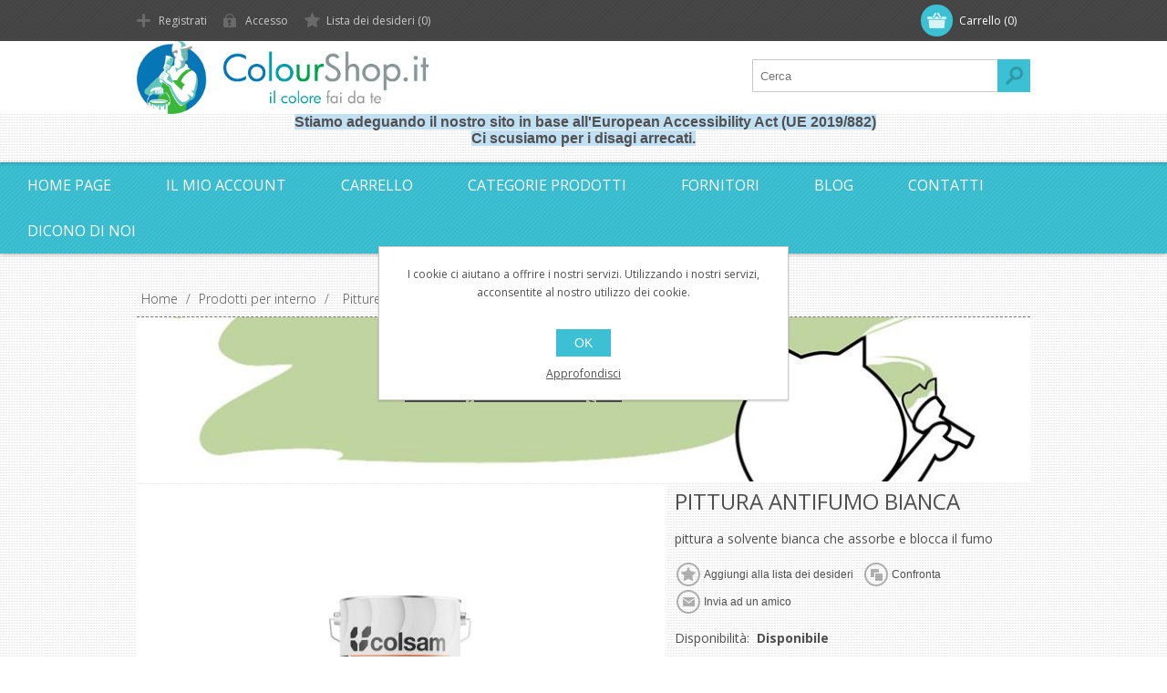

--- FILE ---
content_type: text/html; charset=utf-8
request_url: https://www.colourshop.it/pittura-murale-antifumo-antimacchia
body_size: 73178
content:
<!DOCTYPE html><html lang="it" dir="ltr" class="html-product-details-page"><head><title>- Pittura Antifumo - Colorificio Sammarinese</title><meta charset="UTF-8"><meta name="description" content="Stai cercando in vendita online Pittura Antifumo? In Colourshop trovi la pittura antifumo bianca per interni di Colorificio Sammarinese al miglior prezzo."><meta name="keywords" content="Colorificio Sammarinese,pittura antimuffa,vernice antimuffa,pittura antimuffa per interni,pitture particolari per interni,pittura bianca per interni,pittura antifumo prezzo,pittura antimacchia,pittura antimuffa prezzo,antimacchia muro,pittura murale interni,pitture da interni particolari,pittura antifumo,vernice bianca,vernice bianca muro,vernice per muri interni"><meta name="generator" content="nopCommerce"><meta name="viewport" content="width=device-width, initial-scale=1.0, minimum-scale=1.0, maximum-scale=2.0"><link href="https://fonts.googleapis.com/css?family=Open+Sans:400,300,700&amp;display=swap" rel="stylesheet"><noscript><img height="1" width="1" src="https://www.facebook.com/tr?id=624008108024412&amp;ev=PageView&amp;noscript=1"></noscript><meta property="og:type" content="product"><meta property="og:title" content="PITTURA ANTIFUMO BIANCA "><meta property="og:description" content="Stai cercando in vendita online Pittura Antifumo? In Colourshop trovi la pittura antifumo bianca per interni di Colorificio Sammarinese al miglior prezzo."><meta property="og:image" content="https://www.colourshop.it/images/thumbs/000/0005105_pittura-antifumo-bianca_400.jpeg"><meta property="og:image:url" content="https://www.colourshop.it/images/thumbs/000/0005105_pittura-antifumo-bianca_400.jpeg"><meta property="og:url" content="https://www.colourshop.it/pittura-murale-antifumo-antimacchia"><meta property="og:site_name" content="ColourShop.it"><meta property="twitter:card" content="summary"><meta property="twitter:site" content="ColourShop.it"><meta property="twitter:title" content="PITTURA ANTIFUMO BIANCA "><meta property="twitter:description" content="Stai cercando in vendita online Pittura Antifumo? In Colourshop trovi la pittura antifumo bianca per interni di Colorificio Sammarinese al miglior prezzo."><meta property="twitter:image" content="https://www.colourshop.it/images/thumbs/000/0005105_pittura-antifumo-bianca_400.jpeg"><meta property="twitter:url" content="https://www.colourshop.it/pittura-murale-antifumo-antimacchia"><link rel="stylesheet" href="/css/c_ixwdrdmzksdhvq_vh9sq.styles.css?v=1q3MDDc3CVzViEy3dYWmiWnMB4o"><style>.product-details-page .full-description{display:none}.product-details-page .ui-tabs .full-description{display:block}.product-details-page .tabhead-full-description{display:none}.product-details-page .product-specs-box{display:none}.product-details-page .ui-tabs .product-specs-box{display:block}.product-details-page .ui-tabs .product-specs-box .title{display:none}.product-details-page .product-no-reviews,.product-details-page .product-review-links{display:none}</style><script async src="https://www.googletagmanager.com/gtag/js?id=UA-31324587-1"></script><script>function gtag(){dataLayer.push(arguments)}window.dataLayer=window.dataLayer||[];gtag("js",new Date);gtag("config","UA-31324587-1")</script><link rel="canonical" href="https://www.colourshop.it/pittura-murale-antifumo-antimacchia"><link rel="apple-touch-icon" sizes="180x180" href="/icons/icons_2/apple-icon.png"><link rel="icon" type="image/png" sizes="32x32" href="/icons/icons_2/favicon-32x32.png"><link rel="icon" type="image/png" sizes="192x192" href="/icons/icons_2/android-chrome-192x192.png"><link rel="icon" type="image/png" sizes="16x16" href="/icons/icons_2/favicon-16x16.png"><link rel="manifest" href="/icons/icons_2/site.webmanifest"><link rel="shortcut icon" href="/icons/icons_2/favicon.ico"><meta name="msapplication-TileColor" content="#2d89ef"><meta name="msapplication-TileImage" content="/icons/icons_2/ms-icon-144x144.png"><meta name="msapplication-config" content="/icons/icons_2/browserconfig.xml"><meta name="theme-color" content="#ffffff"><body class="texture_2"><input name="__RequestVerificationToken" type="hidden" value="CfDJ8FTnw0Rhh_NFgR2dS10jYGSzZaKXI_h_4ob5dFgInpOVWPReE9rUoKkAt6azfwWhmdJMJfW-Mx1toQqakp1aKSGpXAIhigFDf1TDHzIJ4DERfcNwVottDZGxdfnWcm-RUuvLy0QNqXV5X9wlOREUKVU"><div class="ajax-loading-block-window" style="display:none"></div><div id="dialog-notifications-success" title="Notifica" style="display:none"></div><div id="dialog-notifications-error" title="Errore" style="display:none"></div><div id="dialog-notifications-warning" title="Avviso" style="display:none"></div><div id="bar-notification" class="bar-notification-container" data-close="Chiudi"></div><!--[if lte IE 7]><div style="clear:both;height:59px;text-align:center;position:relative"><a href="http://www.microsoft.com/windows/internet-explorer/default.aspx" target="_blank"> <img src="/Themes/Motion/Content/images/ie_warning.jpg" height="42" width="820" alt="You are using an outdated browser. For a faster, safer browsing experience, upgrade for free today."> </a></div><![endif]--><div class="header"><div class="header-top"><div class="header-centering"><div class="shopping-cart-link"><div id="topcartlink"><a href="/cart" class="ico-cart"> <span class="cart-label">Carrello</span> <span class="cart-qty">(0)</span> </a></div><div id="flyout-cart" class="flyout-cart"><div class="mini-shopping-cart"><div class="count">Non ci sono articoli nel tuo carrello</div></div></div></div><div class="header-links-wrapper"><div class="header-links"><ul><li><a href="/register?returnUrl=%2Fpittura-murale-antifumo-antimacchia" class="ico-register">Registrati</a><li><a href="/login?returnUrl=%2Fpittura-murale-antifumo-antimacchia" class="ico-login">Accesso</a><li><a href="/wishlist" class="ico-wishlist"> <span class="wishlist-label">Lista dei desideri</span> <span class="wishlist-qty">(0)</span> </a></ul></div></div><div class="header-selectors-wrapper"></div></div></div><div class="header-bottom"><div class="header-centering"><div class="header-logo"><a href="/" class="logo"> <img alt="ColourShop.it" src="https://www.colourshop.it/images/thumbs/000/0005054_Colourshop.it nuovo.jpeg"></a></div></div></div><div class="html-widget"><p><script>$(function(){let n=!1;if(window.localStorage.lastMessageDate&&window.localStorage&&window.localStorage.lastMessageDate){const t=(new Date).getTime()-window.localStorage.lastMessageDate;t>1e7&&(n=!0)}else n=!0;n&&(window.localStorage.lastMessageDate=(new Date).getTime(),$("#dialog").dialog({modal:!0,buttons:{Ok:function(){$(this).dialog("close")}}}))})</script><div id="dialog" title="Spedizioni"><p style="text-align:center"><span style="font-family:verdana,geneva,sans-serif;color:#000;background-color:#fff"><strong>&nbsp;</strong></span><strong><span style="font-family:verdana,geneva,sans-serif;font-size:12pt;background-color:#c2e0f4">Stiamo adeguando il nostro sito in base all'European Accessibility Act (UE 2019/882)</span></strong><div class="message-box-forms danger-message" aria-role="alert"><div class="container"><div class="message-box-forms_content"><p style="text-align:center"><span style="font-family:verdana,geneva,sans-serif;font-size:12pt;background-color:#c2e0f4"><strong>Ci scusiamo per i disagi arrecati.</strong></span></div></div></div><p>&nbsp;</div></div></div><div class="overlayOffCanvas"></div><div class="responsive-nav-wrapper-parent"><div class="responsive-nav-wrapper"><div class="menu-title"><span>Menu</span></div><div class="search-wrap"><span>Cerca</span><div class="search-box store-search-box"><form method="get" id="small-search-box-form" action="/search"><input type="text" class="search-box-text" id="small-searchterms" autocomplete="off" name="q" placeholder="Cerca" aria-label="Cerca"> <button type="submit" class="button-1 search-box-button">Cerca</button></form></div></div><div class="filters-button"><span>Filters</span></div></div></div><div class="justAFixingDivBefore"></div><div class="header-menu"><div class="close-menu"><span>Close</span></div><ul class="mega-menu" data-isrtlenabled="false" data-enableclickfordropdown="false"><li><a href="/" title="Home Page"><span> Home Page</span></a><li><a href="/customer/info" title="Il mio account"><span> Il mio account</span></a><li><a href="/cart" title="Carrello"><span> Carrello</span></a><li class="has-sublist"><span class="with-subcategories single-item-categories labelfornextplusbutton">Categorie prodotti</span><div class="plus-button"></div><div class="sublist-wrap"><ul class="sublist"><li class="back-button"><span>back</span><li class="has-sublist"><a href="/muro-esterno" title="Prodotti per esterno" class="with-subcategories"><span>Prodotti per esterno</span></a><div class="plus-button"></div><div class="sublist-wrap"><ul class="sublist"><li class="back-button"><span>back</span><li><a class="lastLevelCategory" href="/muro-esterno-fissativi-primer" title="Fissativi e primer"><span>Fissativi e primer</span></a><li><a class="lastLevelCategory" href="/muro-esterno-rivestimenti-murali" title="Rivestimenti murali"><span>Rivestimenti murali</span></a><li><a class="lastLevelCategory" href="/muro-esterno-quarzi-e-plastici" title="Pitture al quarzo"><span>Pitture al quarzo</span></a><li><a class="lastLevelCategory" href="/muro-esterno-pitture-uso-specifico" title="Pitture per uso specifico"><span>Pitture per uso specifico</span></a><li><a class="lastLevelCategory" href="/ciclo-anti-alga" title="Anti alga"><span>Anti alga</span></a><li><a class="lastLevelCategory" href="/esterno-smalti" title="Smalti"><span>Smalti</span></a><li><a class="lastLevelCategory" href="/muro-esterno-impermeabilizzanti" title="Impermeabilizzanti"><span>Impermeabilizzanti</span></a><li><a class="lastLevelCategory" href="/muro-esterno-idropitture" title="Idropitture"><span>Idropitture</span></a><li><a class="lastLevelCategory" href="/muro-esterno-accessori-vari" title="Accessori vari"><span>Accessori vari</span></a><li><a class="lastLevelCategory" href="/muro-esterno-stucchi-sigillanti" title="Stucchi e sigillanti"><span>Stucchi e sigillanti</span></a></ul></div><li class="has-sublist"><a href="/muro-interno" title="Prodotti per interno" class="with-subcategories"><span>Prodotti per interno</span></a><div class="plus-button"></div><div class="sublist-wrap"><ul class="sublist"><li class="back-button"><span>back</span><li><a class="lastLevelCategory" href="/muro-interno-fissativi-primer" title="Fissativi e primer"><span>Fissativi e primer</span></a><li><a class="lastLevelCategory" href="/muro-interno-pitture-vernici-lavabili" title="Pitture lavabili"><span>Pitture lavabili</span></a><li><a class="lastLevelCategory" href="/muro-interno-pitture-traspiranti" title="Pitture traspiranti"><span>Pitture traspiranti</span></a><li><a class="lastLevelCategory" href="/muro-interno-pitture-specifiche" title="Pitture per uso specifico"><span>Pitture per uso specifico</span></a><li><a class="lastLevelCategory" href="/muro-interno-pitture-antimuffa" title="Antimuffa"><span>Antimuffa</span></a><li><a class="lastLevelCategory" href="/muro-interno-smalti" title="Smalti"><span>Smalti</span></a><li><a class="lastLevelCategory" href="/muro-interno-decorativi" title="Decorativi"><span>Decorativi</span></a></ul></div><li class="has-sublist"><a href="/ferro-e-metalli-vari" title="Prodotti per ferro e metalli" class="with-subcategories"><span>Prodotti per ferro e metalli</span></a><div class="plus-button"></div><div class="sublist-wrap"><ul class="sublist"><li class="back-button"><span>back</span><li><a class="lastLevelCategory" href="/ferro-e-metalli-vari-smalti" title="Smalti "><span>Smalti </span></a><li><a class="lastLevelCategory" href="/ferro-metalli-vari-smalti-tecnici" title="Smalti tecnici"><span>Smalti tecnici</span></a><li><a class="lastLevelCategory" href="/ferro-metalli-vari-fondi" title="Fondi"><span>Fondi</span></a><li><a class="lastLevelCategory" href="/ferro-metalli-vari-antiruggini" title="Antiruggini"><span>Antiruggini</span></a><li><a class="lastLevelCategory" href="/ferro-metalli-vari-smalto-ferromicaceo" title="Smalto ferromicaceo"><span>Smalto ferromicaceo</span></a><li><a class="lastLevelCategory" href="/protettivi" title="Protettivi"><span>Protettivi</span></a></ul></div><li class="has-sublist"><a href="/ferramenta" title="Ferramenta" class="with-subcategories"><span>Ferramenta</span></a><div class="plus-button"></div><div class="sublist-wrap"><ul class="sublist"><li class="back-button"><span>back</span><li><a class="lastLevelCategory" href="/ferramenta-tasselli" title="Tasselli"><span>Tasselli</span></a></ul></div><li class="has-sublist"><a href="/attrezzatura-per-pitture-vernici" title="Attrezzatura" class="with-subcategories"><span>Attrezzatura</span></a><div class="plus-button"></div><div class="sublist-wrap"><ul class="sublist"><li class="back-button"><span>back</span><li><a class="lastLevelCategory" href="/attrezzatura-pennelli-professionali" title="Pennelli "><span>Pennelli </span></a><li><a class="lastLevelCategory" href="/attrezzatura-plafoniera-plafoncino" title="Plafoncini e Planfoniere"><span>Plafoncini e Planfoniere</span></a><li><a class="lastLevelCategory" href="/attrezzatura-frattoni" title="Frattoni - frattazzi"><span>Frattoni - frattazzi</span></a><li><a class="lastLevelCategory" href="/attrezzatura-rulli" title="Rulli"><span>Rulli</span></a><li><a class="lastLevelCategory" href="/attrezzatura-spatole" title="Spatole"><span>Spatole</span></a><li><a class="lastLevelCategory" href="/attrezzatura-accessori" title="Accessori"><span>Accessori</span></a><li><a class="lastLevelCategory" href="/attrezzatura-decori" title="Decori"><span>Decori</span></a><li><a class="lastLevelCategory" href="/attrezzatura-nastri-adesivi" title="Nastri Adesivi"><span>Nastri Adesivi</span></a><li><a class="lastLevelCategory" href="/attrezzatura-abrasivi" title="Abrasivi"><span>Abrasivi</span></a><li><a class="lastLevelCategory" href="/attrezzatura-mastice-colla" title="Mastice/colla"><span>Mastice/colla</span></a><li><a class="view-all" href="/attrezzatura-per-pitture-vernici" title="View all"> <span>View all</span> </a></ul></div><li class="has-sublist"><a href="/legno" title="Prodotti per legno" class="with-subcategories"><span>Prodotti per legno</span></a><div class="plus-button"></div><div class="sublist-wrap"><ul class="sublist"><li class="back-button"><span>back</span><li><a class="lastLevelCategory" href="/pulizia-e-mantenimento" title="Pulizia e Mantenimento"><span>Pulizia e Mantenimento</span></a><li><a class="lastLevelCategory" href="/impregnanti-per-legno" title="Impregnanti"><span>Impregnanti</span></a><li><a class="lastLevelCategory" href="/finiture" title="Finiture"><span>Finiture</span></a><li><a class="lastLevelCategory" href="/legno-fondo" title="Fondi"><span>Fondi</span></a><li><a class="lastLevelCategory" href="/legno-smalti" title="Smalti"><span>Smalti</span></a><li><a class="lastLevelCategory" href="/stucco-per-legno" title="Stucco"><span>Stucco</span></a></ul></div><li class="has-sublist"><a href="/ausiliari" title="Ausiliari" class="with-subcategories"><span>Ausiliari</span></a><div class="plus-button"></div><div class="sublist-wrap"><ul class="sublist"><li class="back-button"><span>back</span><li><a class="lastLevelCategory" href="/diluenti" title="Diluenti"><span>Diluenti</span></a><li><a class="lastLevelCategory" href="/sverniciatori" title="Sverniciatori"><span>Sverniciatori</span></a><li><a class="lastLevelCategory" href="/stucco" title="Stucco-cemento-malta-sigillanti"><span>Stucco-cemento-malta-sigillanti</span></a><li><a class="lastLevelCategory" href="/catalizzatori-2" title="Catalizzatori"><span>Catalizzatori</span></a><li><a class="lastLevelCategory" href="/sgrassante" title="Sgrassante"><span>Sgrassante</span></a><li><a class="lastLevelCategory" href="/coloranti-2" title="Coloranti"><span>Coloranti</span></a><li><a class="lastLevelCategory" href="/pulitore-per-schiuma" title="Pulitore per schiuma"><span>Pulitore per schiuma</span></a></ul></div><li class="has-sublist"><a href="/detergenti-prodotti-per-pulizia" title="Detergenti e prodotti per la pulizia" class="with-subcategories"><span>Detergenti e prodotti per la pulizia</span></a><div class="plus-button"></div><div class="sublist-wrap"><ul class="sublist"><li class="back-button"><span>back</span><li><a class="lastLevelCategory" href="/pulizia-metalli-preziosi" title="Pulizia metalli preziosi"><span>Pulizia metalli preziosi</span></a><li class="has-sublist"><a href="/detergenti-prodotti-per-pulizia-casa-ufficio" title="Casa/ufficio" class="with-subcategories"><span>Casa/ufficio</span></a><div class="plus-button"></div><div class="sublist-wrap"><ul class="sublist"><li class="back-button"><span>back</span><li><a class="lastLevelCategory" href="/detergenti-prodotti-per-pulizia-casa-ufficio-tende" title="Tende"><span>Tende</span></a><li><a class="lastLevelCategory" href="/detergenti-specifici-per-pulizia-casa-ufficio" title="Detergenti specifici"><span>Detergenti specifici</span></a><li><a class="lastLevelCategory" href="/cura-elettrodomestici" title="Elettrodomestici"><span>Elettrodomestici</span></a><li><a class="lastLevelCategory" href="/prodotti-per-bucato" title="Bucato"><span>Bucato</span></a><li><a class="lastLevelCategory" href="/pulizia-pavimenti" title="Pavimenti"><span>Pavimenti</span></a></ul></div></ul></div></ul></div><li class="has-sublist"><a class="with-subcategories" href="/manufacturer/all" title="Fornitori"><span>Fornitori</span></a><div class="plus-button"></div><div class="sublist-wrap"><ul class="sublist"><li class="back-button"><span>back</span><li><a href="/ard-raccanello" title="ARD RACCANELLO"><span>ARD RACCANELLO</span></a><li><a href="/baixens" title="BAIXENS"><span>BAIXENS</span></a><li><a href="/pennellificio-bulova" title="BULOVA"><span>BULOVA</span></a><li><a href="/candis-antiche-terre-fiorentine" title="CANDIS"><span>CANDIS</span></a><li><a href="/cebos" title="CEBOS"><span>CEBOS</span></a><li><a href="/chemical-roadmaster" title="CHEMICAL ROADMASTER"><span>CHEMICAL ROADMASTER</span></a><li><a href="/cap-arreghini" title="CAP ARREGHINI"><span>CAP ARREGHINI</span></a><li><a href="/colsam-colorificio-sammarinese" title="COLORIFICIO SAMMARINESE"><span>COLORIFICIO SAMMARINESE</span></a><li><a href="/duco" title="DUCO"><span>DUCO</span></a><li><a href="/fischer" title="FISCHER"><span>FISCHER</span></a><li><a href="/giorgio-graesan-friends" title="GIORGIO GRAESAN &amp; FRIENDS"><span>GIORGIO GRAESAN &amp; FRIENDS</span></a><li><a href="/henkel" title="HENKEL"><span>HENKEL</span></a><li><a href="/karcher" title="KÄRCHER"><span>K&#xC4;RCHER</span></a><li><a href="/kcolor-vernici-pitture-anticorrosive-legno-metalli-pavimentazioni-segnaletica-stradale-industria-carta-gomma-leghe-made-in-italy" title="KCOLOR"><span>KCOLOR</span></a><li><a href="/mapei" title="MAPEI"><span>MAPEI</span></a><li><a href="/multichimica" title="MULTICHIMICA"><span>MULTICHIMICA</span></a><li><a href="/nuncas" title="NUNCAS"><span>NUNCAS</span></a><li><a href="/owatrol" title="OWATROL"><span>OWATROL</span></a><li><a href="/sait-abrasivi" title="SAIT"><span>SAIT</span></a><li><a href="/saratoga" title="SARATOGA"><span>SARATOGA</span></a><li><a href="/sicad-eurocel" title="SICAD"><span>SICAD</span></a><li><a href="/sistar-2" title="SISTAR"><span>SISTAR</span></a><li><a href="/sikkens-akzonobel" title="SIKKENS"><span>SIKKENS</span></a><li><a href="/soragni" title="SORAGNI"><span>SORAGNI</span></a><li><a href="/soudal" title="SOUDAL"><span>SOUDAL</span></a><li><a href="/talken-color" title="TALKEN"><span>TALKEN</span></a><li><a href="/tesa" title="TESA"><span>TESA</span></a><li><a href="/tytan-professional" title="TYTAN PROFESSIONAL"><span>TYTAN PROFESSIONAL</span></a><li><a href="/uhu-bostik" title="UHU BOSTIK"><span>UHU BOSTIK</span></a><li><a href="/veleca" title="VELECA"><span>VELECA</span></a></ul></div><li><a href="/blog" title="Blog"><span> Blog</span></a><li><a href="/contactus" title="Contatti"><span> Contatti</span></a><li><a href="https://www.colourshop.it/commenti-rencensioni-vendita-pittura-vernice-decorativa-colori-personalizzabili-prezzo-basso-migliore" title="Dicono di noi"><span> Dicono di noi</span></a></ul><div class="menu-title"><span>Menu</span></div><ul class="mega-menu-responsive"><li><a href="/" title="Home Page"><span> Home Page</span></a><li><a href="/customer/info" title="Il mio account"><span> Il mio account</span></a><li><a href="/cart" title="Carrello"><span> Carrello</span></a><li class="has-sublist"><span class="with-subcategories single-item-categories labelfornextplusbutton">Categorie prodotti</span><div class="plus-button"></div><div class="sublist-wrap"><ul class="sublist"><li class="back-button"><span>back</span><li class="has-sublist"><a href="/muro-esterno" title="Prodotti per esterno" class="with-subcategories"><span>Prodotti per esterno</span></a><div class="plus-button"></div><div class="sublist-wrap"><ul class="sublist"><li class="back-button"><span>back</span><li><a class="lastLevelCategory" href="/muro-esterno-fissativi-primer" title="Fissativi e primer"><span>Fissativi e primer</span></a><li><a class="lastLevelCategory" href="/muro-esterno-rivestimenti-murali" title="Rivestimenti murali"><span>Rivestimenti murali</span></a><li><a class="lastLevelCategory" href="/muro-esterno-quarzi-e-plastici" title="Pitture al quarzo"><span>Pitture al quarzo</span></a><li><a class="lastLevelCategory" href="/muro-esterno-pitture-uso-specifico" title="Pitture per uso specifico"><span>Pitture per uso specifico</span></a><li><a class="lastLevelCategory" href="/ciclo-anti-alga" title="Anti alga"><span>Anti alga</span></a><li><a class="lastLevelCategory" href="/esterno-smalti" title="Smalti"><span>Smalti</span></a><li><a class="lastLevelCategory" href="/muro-esterno-impermeabilizzanti" title="Impermeabilizzanti"><span>Impermeabilizzanti</span></a><li><a class="lastLevelCategory" href="/muro-esterno-idropitture" title="Idropitture"><span>Idropitture</span></a><li><a class="lastLevelCategory" href="/muro-esterno-accessori-vari" title="Accessori vari"><span>Accessori vari</span></a><li><a class="lastLevelCategory" href="/muro-esterno-stucchi-sigillanti" title="Stucchi e sigillanti"><span>Stucchi e sigillanti</span></a></ul></div><li class="has-sublist"><a href="/muro-interno" title="Prodotti per interno" class="with-subcategories"><span>Prodotti per interno</span></a><div class="plus-button"></div><div class="sublist-wrap"><ul class="sublist"><li class="back-button"><span>back</span><li><a class="lastLevelCategory" href="/muro-interno-fissativi-primer" title="Fissativi e primer"><span>Fissativi e primer</span></a><li><a class="lastLevelCategory" href="/muro-interno-pitture-vernici-lavabili" title="Pitture lavabili"><span>Pitture lavabili</span></a><li><a class="lastLevelCategory" href="/muro-interno-pitture-traspiranti" title="Pitture traspiranti"><span>Pitture traspiranti</span></a><li><a class="lastLevelCategory" href="/muro-interno-pitture-specifiche" title="Pitture per uso specifico"><span>Pitture per uso specifico</span></a><li><a class="lastLevelCategory" href="/muro-interno-pitture-antimuffa" title="Antimuffa"><span>Antimuffa</span></a><li><a class="lastLevelCategory" href="/muro-interno-smalti" title="Smalti"><span>Smalti</span></a><li><a class="lastLevelCategory" href="/muro-interno-decorativi" title="Decorativi"><span>Decorativi</span></a></ul></div><li class="has-sublist"><a href="/ferro-e-metalli-vari" title="Prodotti per ferro e metalli" class="with-subcategories"><span>Prodotti per ferro e metalli</span></a><div class="plus-button"></div><div class="sublist-wrap"><ul class="sublist"><li class="back-button"><span>back</span><li><a class="lastLevelCategory" href="/ferro-e-metalli-vari-smalti" title="Smalti "><span>Smalti </span></a><li><a class="lastLevelCategory" href="/ferro-metalli-vari-smalti-tecnici" title="Smalti tecnici"><span>Smalti tecnici</span></a><li><a class="lastLevelCategory" href="/ferro-metalli-vari-fondi" title="Fondi"><span>Fondi</span></a><li><a class="lastLevelCategory" href="/ferro-metalli-vari-antiruggini" title="Antiruggini"><span>Antiruggini</span></a><li><a class="lastLevelCategory" href="/ferro-metalli-vari-smalto-ferromicaceo" title="Smalto ferromicaceo"><span>Smalto ferromicaceo</span></a><li><a class="lastLevelCategory" href="/protettivi" title="Protettivi"><span>Protettivi</span></a></ul></div><li class="has-sublist"><a href="/ferramenta" title="Ferramenta" class="with-subcategories"><span>Ferramenta</span></a><div class="plus-button"></div><div class="sublist-wrap"><ul class="sublist"><li class="back-button"><span>back</span><li><a class="lastLevelCategory" href="/ferramenta-tasselli" title="Tasselli"><span>Tasselli</span></a></ul></div><li class="has-sublist"><a href="/attrezzatura-per-pitture-vernici" title="Attrezzatura" class="with-subcategories"><span>Attrezzatura</span></a><div class="plus-button"></div><div class="sublist-wrap"><ul class="sublist"><li class="back-button"><span>back</span><li><a class="lastLevelCategory" href="/attrezzatura-pennelli-professionali" title="Pennelli "><span>Pennelli </span></a><li><a class="lastLevelCategory" href="/attrezzatura-plafoniera-plafoncino" title="Plafoncini e Planfoniere"><span>Plafoncini e Planfoniere</span></a><li><a class="lastLevelCategory" href="/attrezzatura-frattoni" title="Frattoni - frattazzi"><span>Frattoni - frattazzi</span></a><li><a class="lastLevelCategory" href="/attrezzatura-rulli" title="Rulli"><span>Rulli</span></a><li><a class="lastLevelCategory" href="/attrezzatura-spatole" title="Spatole"><span>Spatole</span></a><li><a class="lastLevelCategory" href="/attrezzatura-accessori" title="Accessori"><span>Accessori</span></a><li><a class="lastLevelCategory" href="/attrezzatura-decori" title="Decori"><span>Decori</span></a><li><a class="lastLevelCategory" href="/attrezzatura-nastri-adesivi" title="Nastri Adesivi"><span>Nastri Adesivi</span></a><li><a class="lastLevelCategory" href="/attrezzatura-abrasivi" title="Abrasivi"><span>Abrasivi</span></a><li><a class="lastLevelCategory" href="/attrezzatura-mastice-colla" title="Mastice/colla"><span>Mastice/colla</span></a><li><a class="view-all" href="/attrezzatura-per-pitture-vernici" title="View all"> <span>View all</span> </a></ul></div><li class="has-sublist"><a href="/legno" title="Prodotti per legno" class="with-subcategories"><span>Prodotti per legno</span></a><div class="plus-button"></div><div class="sublist-wrap"><ul class="sublist"><li class="back-button"><span>back</span><li><a class="lastLevelCategory" href="/pulizia-e-mantenimento" title="Pulizia e Mantenimento"><span>Pulizia e Mantenimento</span></a><li><a class="lastLevelCategory" href="/impregnanti-per-legno" title="Impregnanti"><span>Impregnanti</span></a><li><a class="lastLevelCategory" href="/finiture" title="Finiture"><span>Finiture</span></a><li><a class="lastLevelCategory" href="/legno-fondo" title="Fondi"><span>Fondi</span></a><li><a class="lastLevelCategory" href="/legno-smalti" title="Smalti"><span>Smalti</span></a><li><a class="lastLevelCategory" href="/stucco-per-legno" title="Stucco"><span>Stucco</span></a></ul></div><li class="has-sublist"><a href="/ausiliari" title="Ausiliari" class="with-subcategories"><span>Ausiliari</span></a><div class="plus-button"></div><div class="sublist-wrap"><ul class="sublist"><li class="back-button"><span>back</span><li><a class="lastLevelCategory" href="/diluenti" title="Diluenti"><span>Diluenti</span></a><li><a class="lastLevelCategory" href="/sverniciatori" title="Sverniciatori"><span>Sverniciatori</span></a><li><a class="lastLevelCategory" href="/stucco" title="Stucco-cemento-malta-sigillanti"><span>Stucco-cemento-malta-sigillanti</span></a><li><a class="lastLevelCategory" href="/catalizzatori-2" title="Catalizzatori"><span>Catalizzatori</span></a><li><a class="lastLevelCategory" href="/sgrassante" title="Sgrassante"><span>Sgrassante</span></a><li><a class="lastLevelCategory" href="/coloranti-2" title="Coloranti"><span>Coloranti</span></a><li><a class="lastLevelCategory" href="/pulitore-per-schiuma" title="Pulitore per schiuma"><span>Pulitore per schiuma</span></a></ul></div><li class="has-sublist"><a href="/detergenti-prodotti-per-pulizia" title="Detergenti e prodotti per la pulizia" class="with-subcategories"><span>Detergenti e prodotti per la pulizia</span></a><div class="plus-button"></div><div class="sublist-wrap"><ul class="sublist"><li class="back-button"><span>back</span><li><a class="lastLevelCategory" href="/pulizia-metalli-preziosi" title="Pulizia metalli preziosi"><span>Pulizia metalli preziosi</span></a><li class="has-sublist"><a href="/detergenti-prodotti-per-pulizia-casa-ufficio" title="Casa/ufficio" class="with-subcategories"><span>Casa/ufficio</span></a><div class="plus-button"></div><div class="sublist-wrap"><ul class="sublist"><li class="back-button"><span>back</span><li><a class="lastLevelCategory" href="/detergenti-prodotti-per-pulizia-casa-ufficio-tende" title="Tende"><span>Tende</span></a><li><a class="lastLevelCategory" href="/detergenti-specifici-per-pulizia-casa-ufficio" title="Detergenti specifici"><span>Detergenti specifici</span></a><li><a class="lastLevelCategory" href="/cura-elettrodomestici" title="Elettrodomestici"><span>Elettrodomestici</span></a><li><a class="lastLevelCategory" href="/prodotti-per-bucato" title="Bucato"><span>Bucato</span></a><li><a class="lastLevelCategory" href="/pulizia-pavimenti" title="Pavimenti"><span>Pavimenti</span></a></ul></div></ul></div></ul></div><li class="has-sublist"><a class="with-subcategories" href="/manufacturer/all" title="Fornitori"><span>Fornitori</span></a><div class="plus-button"></div><div class="sublist-wrap"><ul class="sublist"><li class="back-button"><span>back</span><li><a href="/ard-raccanello" title="ARD RACCANELLO"><span>ARD RACCANELLO</span></a><li><a href="/baixens" title="BAIXENS"><span>BAIXENS</span></a><li><a href="/pennellificio-bulova" title="BULOVA"><span>BULOVA</span></a><li><a href="/candis-antiche-terre-fiorentine" title="CANDIS"><span>CANDIS</span></a><li><a href="/cebos" title="CEBOS"><span>CEBOS</span></a><li><a href="/chemical-roadmaster" title="CHEMICAL ROADMASTER"><span>CHEMICAL ROADMASTER</span></a><li><a href="/cap-arreghini" title="CAP ARREGHINI"><span>CAP ARREGHINI</span></a><li><a href="/colsam-colorificio-sammarinese" title="COLORIFICIO SAMMARINESE"><span>COLORIFICIO SAMMARINESE</span></a><li><a href="/duco" title="DUCO"><span>DUCO</span></a><li><a href="/fischer" title="FISCHER"><span>FISCHER</span></a><li><a href="/giorgio-graesan-friends" title="GIORGIO GRAESAN &amp; FRIENDS"><span>GIORGIO GRAESAN &amp; FRIENDS</span></a><li><a href="/henkel" title="HENKEL"><span>HENKEL</span></a><li><a href="/karcher" title="KÄRCHER"><span>K&#xC4;RCHER</span></a><li><a href="/kcolor-vernici-pitture-anticorrosive-legno-metalli-pavimentazioni-segnaletica-stradale-industria-carta-gomma-leghe-made-in-italy" title="KCOLOR"><span>KCOLOR</span></a><li><a href="/mapei" title="MAPEI"><span>MAPEI</span></a><li><a href="/multichimica" title="MULTICHIMICA"><span>MULTICHIMICA</span></a><li><a href="/nuncas" title="NUNCAS"><span>NUNCAS</span></a><li><a href="/owatrol" title="OWATROL"><span>OWATROL</span></a><li><a href="/sait-abrasivi" title="SAIT"><span>SAIT</span></a><li><a href="/saratoga" title="SARATOGA"><span>SARATOGA</span></a><li><a href="/sicad-eurocel" title="SICAD"><span>SICAD</span></a><li><a href="/sistar-2" title="SISTAR"><span>SISTAR</span></a><li><a href="/sikkens-akzonobel" title="SIKKENS"><span>SIKKENS</span></a><li><a href="/soragni" title="SORAGNI"><span>SORAGNI</span></a><li><a href="/soudal" title="SOUDAL"><span>SOUDAL</span></a><li><a href="/talken-color" title="TALKEN"><span>TALKEN</span></a><li><a href="/tesa" title="TESA"><span>TESA</span></a><li><a href="/tytan-professional" title="TYTAN PROFESSIONAL"><span>TYTAN PROFESSIONAL</span></a><li><a href="/uhu-bostik" title="UHU BOSTIK"><span>UHU BOSTIK</span></a><li><a href="/veleca" title="VELECA"><span>VELECA</span></a></ul></div><li><a href="/blog" title="Blog"><span> Blog</span></a><li><a href="/contactus" title="Contatti"><span> Contatti</span></a><li><a href="https://www.colourshop.it/commenti-rencensioni-vendita-pittura-vernice-decorativa-colori-personalizzabili-prezzo-basso-migliore" title="Dicono di noi"><span> Dicono di noi</span></a></ul></div><div class="master-wrapper-page"><div class="master-wrapper-content"><div class="ajaxCartInfo" data-getajaxcartbuttonurl="/NopAjaxCart/GetAjaxCartButtonsAjax" data-productpageaddtocartbuttonselector="input.add-to-cart-button" data-productboxaddtocartbuttonselector="input.product-box-add-to-cart-button" data-productboxproductitemelementselector=".product-item" data-usenopnotification="False" data-nopnotificationcartresource="Il prodotto è stato aggiunto al &lt;a href=&#34;/cart&#34;>carrello&lt;/a>" data-nopnotificationwishlistresource="Il prodotto è stato aggiunto alla &lt;a href=&#34;/wishlist&#34;>lista dei desideri&lt;/a>" data-enableonproductpage="True" data-enableoncatalogpages="True" data-minishoppingcartquatityformattingresource="({0})" data-miniwishlistquatityformattingresource="({0})" data-addtowishlistbuttonselector="input.add-to-wishlist-button"></div><input id="addProductVariantToCartUrl" name="addProductVariantToCartUrl" type="hidden" value="/AddProductFromProductDetailsPageToCartAjax"> <input id="addProductToCartUrl" name="addProductToCartUrl" type="hidden" value="/AddProductToCartAjax"> <input id="miniShoppingCartUrl" name="miniShoppingCartUrl" type="hidden" value="/MiniShoppingCart"> <input id="flyoutShoppingCartUrl" name="flyoutShoppingCartUrl" type="hidden" value="/NopAjaxCartFlyoutShoppingCart"> <input id="checkProductAttributesUrl" name="checkProductAttributesUrl" type="hidden" value="/CheckIfProductOrItsAssociatedProductsHasAttributes"> <input id="getMiniProductDetailsViewUrl" name="getMiniProductDetailsViewUrl" type="hidden" value="/GetMiniProductDetailsView"> <input id="flyoutShoppingCartPanelSelector" name="flyoutShoppingCartPanelSelector" type="hidden" value="#flyout-cart"> <input id="shoppingCartMenuLinkSelector" name="shoppingCartMenuLinkSelector" type="hidden" value="span.cart-qty"> <input id="wishlistMenuLinkSelector" name="wishlistMenuLinkSelector" type="hidden" value="span.wishlist-qty"><div id="product-ribbon-info" data-productid="331" data-productboxselector=".product-item, .item-holder" data-productboxpicturecontainerselector=".picture, .item-picture" data-productpagepicturesparentcontainerselector=".product-essential" data-productpagebugpicturecontainerselector=".picture" data-retrieveproductribbonsurl="/RetrieveProductRibbons"></div><div class="quickViewData" data-productselector=".product-item" data-productselectorchild=".product-item" data-retrievequickviewurl="/quickviewdata" data-quickviewbuttontext="Quick View" data-quickviewbuttontitle="Quick View" data-isquickviewpopupdraggable="True" data-enablequickviewpopupoverlay="True" data-accordionpanelsheightstyle="content" data-getquickviewbuttonroute="/getquickviewbutton"></div><div id="sales-campaign-info" data-localization-day="day" data-localization-days="days" data-localization-hour="hour" data-localization-hours="hours" data-localization-minute="minute" data-localization-minutes="minutes" data-localization-second="second" data-localization-seconds="seconds" data-productbox-selector=".item-grid .product-item, .product-variant-line, .jcarousel-item .item-holder" data-productbox-picture-container-selector=".picture, .variant-picture, .item-picture" data-retrieve-sales-campaings-url="/RetrieveSalesCampaigns"></div><div class="ajax-loading-block-window" style="display:none"><div class="loading-image"></div></div><div class="master-column-wrapper"><div class="center-1"><div class="breadcrumb"><ul itemscope itemtype="http://schema.org/BreadcrumbList"><li><span> <a href="/"> <span>Home</span> </a> </span> <span class="delimiter">/</span><li itemprop="itemListElement" itemscope itemtype="http://schema.org/ListItem"><a href="/muro-interno" itemprop="item"> <span itemprop="name">Prodotti per interno</span> </a> <span class="delimiter">/</span><meta itemprop="position" content="1"><li itemprop="itemListElement" itemscope itemtype="http://schema.org/ListItem"><a href="/muro-interno-pitture-specifiche" itemprop="item"> <span itemprop="name">Pitture per uso specifico</span> </a> <span class="delimiter">/</span><meta itemprop="position" content="2"><li itemprop="itemListElement" itemscope itemtype="http://schema.org/ListItem"><strong class="current-item" itemprop="name">PITTURA ANTIFUMO BIANCA </strong> <span itemprop="item" itemscope itemtype="http://schema.org/Thing" id="/pittura-murale-antifumo-antimacchia"> </span><meta itemprop="position" content="3"></ul></div><div class="page product-details-page"><div class="page-body"><div class="html-widget"><div id="banner-product-color"><div id="banner-product-color-internal"><p id="banner-product-color-title"><span style="font-size:18pt;font-family:verdana,geneva">Sei stanco delle noiose pareti bianche?<br></span><p id="banner-product-color-link"><span style="font-size:20pt;font-family:verdana,geneva"><a href="https://www.colourshop.it/acquisto-pitture-colorate" target="_blank" rel="noopener">Presto, CLICCA QUI</a></span></div></div></div><form method="post" id="product-details-form"><div itemscope itemtype="http://schema.org/Product"><meta itemprop="name" content="PITTURA ANTIFUMO BIANCA "><meta itemprop="sku" content="SM32700050L0013"><meta itemprop="gtin" content="8024914155214"><meta itemprop="mpn" content="SM327000500007"><meta itemprop="description" content="pittura  a solvente bianca che assorbe e blocca il fumo"><meta itemprop="image" content="https://www.colourshop.it/images/thumbs/000/0005105_pittura-antifumo-bianca_400.jpeg"><div itemprop="brand" itemtype="https://schema.org/Brand" itemscope><meta itemprop="name" content="COLORIFICIO SAMMARINESE"></div><div itemprop="offers" itemscope itemtype="http://schema.org/Offer"><meta itemprop="url" content="https://www.colourshop.it/pittura-murale-antifumo-antimacchia"><meta itemprop="price" content="12.87"><meta itemprop="priceCurrency" content="EUR"><meta itemprop="priceValidUntil"><meta itemprop="availability" content="http://schema.org/InStock"></div><div itemprop="review" itemscope itemtype="http://schema.org/Review"><div itemprop="author" itemtype="https://schema.org/Person" itemscope><meta itemprop="name" content="ALL"></div><meta itemprop="url" content="/productreviews/331"></div></div><div data-productid="331"><div class="product-essential"><div class="gallery"><input type="hidden" class="cloudZoomAdjustPictureOnProductAttributeValueChange" data-productid="331" data-isintegratedbywidget="true"> <input type="hidden" class="cloudZoomEnableClickToZoom"><div class="picture-gallery sevenspikes-cloudzoom-gallery"><div class="picture-wrapper"><div class="picture" id="sevenspikes-cloud-zoom" data-zoomwindowelementid="" data-selectoroftheparentelementofthecloudzoomwindow="" data-defaultimagecontainerselector=".product-essential .gallery" data-zoom-window-width="390" data-zoom-window-height="390"><a href="https://www.colourshop.it/images/thumbs/000/0005105_pittura-antifumo-bianca.jpeg" data-full-image-url="https://www.colourshop.it/images/thumbs/000/0005105_pittura-antifumo-bianca.jpeg" class="picture-link" id="zoom1"> <img src="https://www.colourshop.it/images/thumbs/000/0005105_pittura-antifumo-bianca_400.jpeg" alt="Pittura antifumo e antimacchia per interni per locali come bar, ristoranti, case, locali pubblici	" class="cloudzoom" id="cloudZoomImage" itemprop="image" data-cloudzoom="appendSelector: '.picture-wrapper', zoomOffsetX: 0, zoomOffsetY: 0, autoInside: 850, tintOpacity: 0, zoomWidth: 390, zoomHeight: 390, easing: 3, touchStartDelay: true, zoomFlyOut: false, disableZoom: 'auto'"> </a></div></div></div></div><div class="overview"><div class="product-name"><h1>PITTURA ANTIFUMO BIANCA</h1></div><div class="short-description">pittura a solvente bianca che assorbe e blocca il fumo</div><div class="buttons"><div class="add-to-wishlist"><button type="button" id="add-to-wishlist-button-331" class="button-2 add-to-wishlist-button" data-productid="331" onclick="return AjaxCart.addproducttocart_details(&#34;/addproducttocart/details/331/2&#34;,&#34;#product-details-form&#34;),!1">Aggiungi alla lista dei desideri</button></div><div class="compare-products"><button type="button" class="button-2 add-to-compare-list-button" onclick="return AjaxCart.addproducttocomparelist(&#34;/compareproducts/add/331&#34;),!1">Confronta</button></div><div class="email-a-friend"><button type="button" class="button-2 email-a-friend-button" onclick="setLocation(&#34;/productemailafriend/331&#34;)">Invia ad un amico</button></div></div><div class="availability"><div class="stock"><span class="label">Disponibilità:</span> <span class="value" id="stock-availability-value-331">Disponibile</span></div></div><div class="additional-details"><div class="sku"><span class="label">Cod.:</span> <span class="value" id="sku-331">SM32700050L0013</span></div><div class="gtin"><span class="label">GTIN:</span> <span class="value" id="gtin-331">8024914155214</span></div></div><div class="manufacturers"><span class="label">Produttore:</span> <span class="value"> <a href="/colsam-colorificio-sammarinese">COLORIFICIO SAMMARINESE</a> </span></div><div class="product-icons" id="pittogrammi"></div><div class="product-suggestions" id="pittogrammi-suggestions"></div><div class="product-signals" id="pittogrammi-signals"></div><div class="product-reviews-overview"><div class="product-review-box"><div class="rating"><div style="width:0%"></div></div></div><div class="product-no-reviews"><a href="/productreviews/331">Si tratta dela prima recensione per questo prodotto</a></div></div><div class="attributes"><dl><dt id="product_attribute_label_1072"><label class="text-prompt"> Colore </label> <span class="required">*</span><dd id="product_attribute_input_1072"><ul class="option-list"><li><input id="product_attribute_1072_2697" type="checkbox" name="product_attribute_1072" value="2697" checked disabled> <label for="product_attribute_1072_2697">Bianco</label></ul><dt id="product_attribute_label_1073"><label class="text-prompt"> Pezzatura </label> <span class="required">*</span><dd id="product_attribute_input_1073"><ul data-attr="1073" class="option-list"><li data-attr-value="2700"><input id="product_attribute_1073_2700" type="radio" name="product_attribute_1073" value="2700" checked> <label for="product_attribute_1073_2700">0,75 Litri</label><li data-attr-value="2701"><input id="product_attribute_1073_2701" type="radio" name="product_attribute_1073" value="2701"> <label for="product_attribute_1073_2701">4 Litri</label><li data-attr-value="2702"><input id="product_attribute_1073_2702" type="radio" name="product_attribute_1073" value="2702"> <label for="product_attribute_1073_2702">16 Litri</label></ul></dl></div><div class="product-estimate-shipping"><a href="#estimate-shipping-popup-331" id="open-estimate-shipping-popup-331" class="open-estimate-shipping-popup" data-effect="estimate-shipping-popup-zoom-in"> </a><div id="estimate-shipping-popup-331" class="estimate-shipping-popup mfp-with-anim mfp-hide"><div class="ship-to-title"><strong>Spedire a</strong></div><div class="estimate-shipping-row shipping-address"><div class="estimate-shipping-row-item address-item"><div class="estimate-shipping-row"><select class="estimate-shipping-address-control" data-trigger="country-select" data-url="/country/getstatesbycountryid" data-stateprovince="#StateProvinceId" data-loading="#estimate-shipping-loading-progress" placeholder="Nazione" id="CountryId" name="CountryId"><option value="0">Seleziona la nazione<option value="45">Italy<option value="201">San Marino</select> <span class="required">*</span></div></div><div class="estimate-shipping-row-item address-item"><select class="estimate-shipping-address-control" placeholder="Stato/provincia" id="StateProvinceId" name="StateProvinceId"><option value="0">Altro</select></div><div class="estimate-shipping-row-item address-item"><div class="estimate-shipping-row"><input class="estimate-shipping-address-control" placeholder="Città" type="text" id="City" name="City"> <span class="required">*</span></div></div></div><div class="choose-shipping-title"><strong>Metodo di spedizione</strong></div><div class="shipping-options"><div class="shipping-options-header"><div class="estimate-shipping-row"><div class="estimate-shipping-row-item-radio"></div><div class="estimate-shipping-row-item shipping-item shipping-header-item">Nome</div><div class="estimate-shipping-row-item shipping-item shipping-header-item">Consegna stimata</div><div class="estimate-shipping-row-item shipping-item shipping-header-item">Prezzo</div></div></div><div class="shipping-options-body"><div class="no-shipping-options">Nessuna opzione di spedizione</div></div></div><div class="apply-shipping-button-container"><button type="button" class="button-2 apply-shipping-button">Applicare</button><div class="message-failure"></div></div></div></div><div class="cart-info"><div class="add-to-cart"><div class="add-to-cart-panel"><label class="qty-label" for="addtocart_331_EnteredQuantity">Quantit&#xE0;:</label> <input id="product_enteredQuantity_331" class="qty-input" type="text" aria-label="Inserisci una quantità" data-val="true" data-val-required="The Quantità field is required." name="addtocart_331.EnteredQuantity" value="1"><div class="add-button-wrap"><button type="button" id="add-to-cart-button-331" class="button-1 add-to-cart-button" data-productid="331" onclick="return AjaxCart.addproducttocart_details(&#34;/addproducttocart/details/331/1&#34;,&#34;#product-details-form&#34;),!1">Acquista</button></div></div></div><div class="prices"><div class="old-product-price"><label>Prezzo precedente:</label> <span>&#x20AC;23,63</span></div><div class="product-price"><label for="price-value-331">Prezzo:</label> <span id="price-value-331" class="price-value-331"> €12,87 </span></div></div><div class="tax-shipping-info">Escludi <a href="">spedizione</a></div></div><div class="product-share-button"><div class="addthis_toolbox addthis_default_style"><a class="addthis_button_preferred_1"></a><a class="addthis_button_preferred_2"></a><a class="addthis_button_preferred_3"></a><a class="addthis_button_preferred_4"></a><a class="addthis_button_compact"></a><a class="addthis_counter addthis_bubble_style"></a></div><script src="https://s7.addthis.com/js/250/addthis_widget.js#pubid=ra-568adb6e01c2fdcd"></script></div></div><div class="full-description"><p><span style="font-family:verdana,geneva,sans-serif;font-size:12pt">Pittura murale bianca a solvente, inodore. Assorbe e blocca il fumo che si deposita sulle pareti interne delle case e dei locali pubblici. </span><p><span style="font-family:verdana,geneva,sans-serif;font-size:12pt">Prodotto a rapida essiccazione, elevato punto di bianco, ottima copertura e riempimento</span><p><span style="font-family:verdana,geneva,sans-serif;font-size:12pt">Resa teorica: 9 - 10 m²/lt per mano</span><p><span style="font-family:verdana,geneva,sans-serif;font-size:12pt">Diluizione: <a href="https://www.colourshop.it/acquaragia-kristall-diluente-inodore-smalti-vernici-sintetiche" target="_blank" rel="noopener">Acquaragia</a> - Pennello e rullo tal quale, a spruzzo diluire 2-5% &nbsp;</span><p><em><span style="font-size:12pt;font-family:verdana,geneva">Per la preparazione e applicazione del prodotto è consigliabile consultare il PDF Scheda Tecnica&nbsp;</span></em></div></div><div id="quickTabs" class="productTabs" data-ajaxenabled="true" data-productreviewsaddnewurl="/ProductTab/ProductReviewsTabAddNew/331" data-productcontactusurl="/ProductTab/ProductContactUsTabAddNew/331" data-couldnotloadtaberrormessage="Couldn't load this tab."><div class="productTabs-header"><ul><li id="firstTabTitle"><a href="#quickTab-default">Descrizione</a><li><a href="/ProductTab/ProductCustomTab/224">Ciclo applicativo</a><li><a href="/ProductTab/ProductReviewsTab/331">Recensione</a><li><a href="/ProductTab/ProductContactUsTab/331">Contattaci</a><li><a href="/ProductTab/GetProductAttachmentsTabAjax/331">Schede Prodotto</a></ul></div><div class="productTabs-body"><div id="quickTab-default"><div class="full-description"><p><span style="font-family:verdana,geneva,sans-serif;font-size:12pt">Pittura murale bianca a solvente, inodore. Assorbe e blocca il fumo che si deposita sulle pareti interne delle case e dei locali pubblici. </span><p><span style="font-family:verdana,geneva,sans-serif;font-size:12pt">Prodotto a rapida essiccazione, elevato punto di bianco, ottima copertura e riempimento</span><p><span style="font-family:verdana,geneva,sans-serif;font-size:12pt">Resa teorica: 9 - 10 m²/lt per mano</span><p><span style="font-family:verdana,geneva,sans-serif;font-size:12pt">Diluizione: <a href="https://www.colourshop.it/acquaragia-kristall-diluente-inodore-smalti-vernici-sintetiche" target="_blank" rel="noopener">Acquaragia</a> - Pennello e rullo tal quale, a spruzzo diluire 2-5% &nbsp;</span><p><em><span style="font-size:12pt;font-family:verdana,geneva">Per la preparazione e applicazione del prodotto è consigliabile consultare il PDF Scheda Tecnica&nbsp;</span></em></div></div></div></div><div class="product-collateral"><div class="product-tags-box"><div class="title"><strong>Etichetta del prodotto</strong></div><div class="product-tags-list"><ul><li class="tag"><a href="/pittura" class="producttag"> pittura </a> <span>(7)</span><li class="separator">,<li class="tag"><a href="/superfici-interne" class="producttag"> superfici interne </a> <span>(33)</span><li class="separator">,<li class="tag"><a href="/colorificio-sammarinese" class="producttag"> Colorificio Sammarinese </a> <span>(59)</span></ul></div></div><div class="related-products-grid product-grid"><div class="title"><strong>Prodotti correlati</strong></div><div class="item-grid"><div class="item-box"><div class="product-item" data-productid="877"><div class="picture"><a href="/hydro-coverlite-rx-539-idropittura-opaca-bloccare-coprire-macchie" title="Hydro Coverlite RX-539 - Baixens"> <img src="[data-uri]" data-lazyloadsrc="https://www.colourshop.it/images/thumbs/000/0004583_hydro-coverlite-rx-539-idropittura-opaca-per-bloccare-e-coprire-macchie_360.jpeg" alt="Idropittura opaca per bloccare e coprire macchie." title="Hydro Coverlite RX-539 - Baixens"> </a></div><div class="details"><h2 class="product-title"><a href="/hydro-coverlite-rx-539-idropittura-opaca-bloccare-coprire-macchie">Hydro Coverlite RX-539 - idropittura opaca per bloccare e coprire macchie.</a></h2><div class="product-rating-box" title="0 recensione(i)"><div class="rating"><div style="width:0%"></div></div></div><div class="description" data-short-description="none">Idropittura opaca a base di resine alla Hydro Pliolite per bloccare e coprire macchie</div><div class="add-info"><div class="prices"><span class="price old-price">&#x20AC;25,49</span> <span class="price actual-price">&#x20AC;18,47</span></div><div class="buttons"><button type="button" class="button-2 product-box-add-to-cart-button" onclick="return AjaxCart.addproducttocart_catalog(&#34;/addproducttocart/catalog/877/1/1&#34;),!1">Acquista</button> <button type="button" class="button-2 add-to-compare-list-button" title="Confronta" onclick="return AjaxCart.addproducttocomparelist(&#34;/compareproducts/add/877&#34;),!1">Confronta</button> <button type="button" class="button-2 add-to-wishlist-button" title="Aggiungi alla lista dei desideri" onclick="return AjaxCart.addproducttocart_catalog(&#34;/addproducttocart/catalog/877/2/1&#34;),!1">Aggiungi alla lista dei desideri</button></div><div class="tax-shipping-info">Escludi <a href="">spedizione</a></div></div></div></div></div><div class="item-box"><div class="product-item" data-productid="784"><div class="picture"><a href="/saratoga-masker-vernice-spray-copri-macchie" title="Masker - Saratoga"> <img src="[data-uri]" data-lazyloadsrc="https://www.colourshop.it/images/thumbs/000/0003883_masker-vernice-spray-copri-macchie-per-muro_360.jpeg" alt="Masker è una vernice spray bianca per coprire le macchie su muri e altre superfici" title="Masker - Saratoga"> </a></div><div class="details"><h2 class="product-title"><a href="/saratoga-masker-vernice-spray-copri-macchie">MASKER - vernice spray copri macchie per muro</a></h2><div class="product-rating-box" title="0 recensione(i)"><div class="rating"><div style="width:0%"></div></div></div><div class="description" data-short-description="none">Spray per coprire le macchie prima della pitturazione</div><div class="add-info"><div class="prices"><span class="price old-price">&#x20AC;27,40</span> <span class="price actual-price">&#x20AC;11,41</span></div><div class="buttons"><button type="button" class="button-2 product-box-add-to-cart-button" onclick="return AjaxCart.addproducttocart_catalog(&#34;/addproducttocart/catalog/784/1/1&#34;),!1">Acquista</button> <button type="button" class="button-2 add-to-compare-list-button" title="Confronta" onclick="return AjaxCart.addproducttocomparelist(&#34;/compareproducts/add/784&#34;),!1">Confronta</button> <button type="button" class="button-2 add-to-wishlist-button" title="Aggiungi alla lista dei desideri" onclick="return AjaxCart.addproducttocart_catalog(&#34;/addproducttocart/catalog/784/2/1&#34;),!1">Aggiungi alla lista dei desideri</button></div><div class="tax-shipping-info">Escludi <a href="">spedizione</a></div></div></div></div></div><div class="item-box"><div class="product-item" data-productid="854"><div class="picture"><a href="/bianco-supercoprente-spray-antimuffa-muri-cartongesso" title="BIANCO SUPERCOPRENTE PER MURI E CARTONGESSO "> <img src="[data-uri]" data-lazyloadsrc="https://www.colourshop.it/images/thumbs/000/0004317_bianco-supercoprente-spray-con-antimuffa_360.jpeg" alt="Spray supercoprente muri con potente azione antimuffa" title="BIANCO SUPERCOPRENTE PER MURI E CARTONGESSO "> </a></div><div class="details"><h2 class="product-title"><a href="/bianco-supercoprente-spray-antimuffa-muri-cartongesso">BIANCO SUPERCOPRENTE - spray con antimuffa</a></h2><div class="product-rating-box" title="0 recensione(i)"><div class="rating"><div style="width:0%"></div></div></div><div class="description" data-short-description="none">Spray supercoprente muri con potente azione antimuffa</div><div class="add-info"><div class="prices"><span class="price old-price">&#x20AC;13,49</span> <span class="price actual-price">&#x20AC;11,75</span></div><div class="buttons"><button type="button" class="button-2 product-box-add-to-cart-button" onclick="return AjaxCart.addproducttocart_catalog(&#34;/addproducttocart/catalog/854/1/1&#34;),!1">Acquista</button> <button type="button" class="button-2 add-to-compare-list-button" title="Confronta" onclick="return AjaxCart.addproducttocomparelist(&#34;/compareproducts/add/854&#34;),!1">Confronta</button> <button type="button" class="button-2 add-to-wishlist-button" title="Aggiungi alla lista dei desideri" onclick="return AjaxCart.addproducttocart_catalog(&#34;/addproducttocart/catalog/854/2/1&#34;),!1">Aggiungi alla lista dei desideri</button></div><div class="tax-shipping-info">Escludi <a href="">spedizione</a></div></div></div></div></div></div></div></div></div><input name="__RequestVerificationToken" type="hidden" value="CfDJ8FTnw0Rhh_NFgR2dS10jYGSzZaKXI_h_4ob5dFgInpOVWPReE9rUoKkAt6azfwWhmdJMJfW-Mx1toQqakp1aKSGpXAIhigFDf1TDHzIJ4DERfcNwVottDZGxdfnWcm-RUuvLy0QNqXV5X9wlOREUKVU"></form></div></div></div></div></div></div><div class="footer"><div class="footer-top"><div class="footer-centering"><div class="footer-block footer-block-first"><h3>Contattaci</h3><ul class="footer-menu"><li class="phone">800 199 640<li class="mobile"><a href="https://wa.me/393664325301"> Contattaci su WhatsApp </a><li class="email">servizio.clienti@colourshop.it</ul></div><div class="footer-block"></div><div class="footer-block social-sharing"><h3>Social</h3><ul class="networks"><li><a target="_blank" class="facebook" href="https://www.facebook.com/Colourshopit-401481066601521/" rel="noopener noreferrer" aria-label="Facebook"></a><li><a target="_blank" class="twitter" href="https://twitter.com/ColourshopDotit" rel="noopener noreferrer" aria-label="Twitter"></a><li><a target="_blank" class="instagram" href="https://www.instagram.com/colourshop.it/?hl=it" rel="noopener noreferrer" aria-label="Instagram"></a><li><a target="_blank" class="youtube" href="https://www.youtube.com/channel/UC3IoEXhc9LusMYrhzc-3Izg" rel="noopener noreferrer" aria-label="YouTube"></a></ul></div><div class="footer-block subscribe-to-newsletter"><div class="newsletter"><div class="title"><strong>Ricevi la newsletter</strong></div><div class="newsletter-subscribe" id="newsletter-subscribe-block"><div class="newsletter-email"><input id="newsletter-email" class="newsletter-subscribe-text" placeholder="Inserisci la tua e-mail qui" aria-label="Iscriviti" type="email" name="NewsletterEmail"> <button type="button" id="newsletter-subscribe-button" class="button-1 newsletter-subscribe-button">Invia</button><div class="options"><span class="subscribe"> <input id="newsletter_subscribe" type="radio" value="newsletter_subscribe" name="newsletter_block" checked> <label for="newsletter_subscribe">Sottoscrivi</label> </span> <span class="unsubscribe"> <input id="newsletter_unsubscribe" type="radio" value="newsletter_unsubscribe" name="newsletter_block"> <label for="newsletter_unsubscribe">Annulla la sottoscrizione</label> </span></div></div><div class="newsletter-validation"><span id="subscribe-loading-progress" style="display:none" class="please-wait">Attendere…</span> <span class="field-validation-valid" data-valmsg-for="NewsletterEmail" data-valmsg-replace="true"></span></div></div><div class="newsletter-result" id="newsletter-result-block"></div></div></div></div></div><div class="footer-middle"><div class="footer-centering"><div class="footer-block footer-block-first"><h3>Chi Siamo</h3><ul class="footer-menu"><li><a href="/condizioni-uso-aziende">Contratto di acquisto on-line aziende</a><li><a href="/prodotti-con-isocianati">Prodotti con isocianati </a><li><a href="/condizioni-uso-privati">Contratto di acquisto on-line privati</a><li><a href="/cookielaw">Normativa sui cookie</a><li><a href="/smaltimento-rifiuto-imballaggi">Smaltimento del rifiuto dell&#x2019;imballaggio</a><li><a href="/colore-fai-da-te-acquisto-online-vendita-vernici-imbiancare-casa">Acquisto online</a><li><a href="/privacy-notice">Privacy</a></ul></div><div class="footer-block"><h3>Servizio Clienti</h3><ul class="footer-menu"><li><a href="/contactus">Contatti</a><li><a href="/faq">Domande frequenti</a><li><a href="/informazioni-di-consegna">Informazioni di consegna</a><li><a href="/info-pagamenti">Info Pagamenti</a><li><a href="/acquisto-pitture-colorate">Pitture colorate</a><li><a href="/cosa-fare-alla-consegna">Cosa fare quando ricevi la merce</a><li><a href="/sitemap">Mappa del sito</a></ul></div><div class="footer-block"><h3>Profilo</h3><ul class="footer-menu"><li><a href="/customer/info">Dettagli cliente</a><li><a href="/customer/addresses">Indirizzi</a><li><a href="/order/history">Ordini</a><li><a href="/wishlist">Lista dei desideri</a><li><a href="/raccolta-punti">Programma fedelt&#xE0;</a></ul></div><div class="footer-block"><h3>Le Nostre Offerte</h3><ul class="footer-menu"><li><a href="/compareproducts">Confronta i prodotti</a><li><a href="/search">Cerca</a></ul></div></div></div><div class="footer-bottom"><div class="footer-centering"><div class="accepted-payment-methods"><ul><li class="method1"><li class="method2"><li class="method3"><li class="method4"><li class="method5"></ul></div><div class="footer-disclaimer">Copyright &copy; 2026 ColourShop.it. Tutti i diritti riservati</div><div class="footer-powered-by">Powered by <a href="https://www.nopcommerce.com/" target="_blank" rel="nofollow">nopCommerce</a></div><div class="footer-designed-by">Designed by <a href="https://www.nop-templates.com/" target="_blank">Nop-Templates.com</a></div><span class="footer-tax-shipping"> Tutti i prezzi sono tasse incluse. Esclusa <a href="">spedizione</a> </span><div class="footer-store-theme"></div></div></div></div><div id="eu-cookie-bar-notification" class="eu-cookie-bar-notification"><div class="content"><div class="text">I cookie ci aiutano a offrire i nostri servizi. Utilizzando i nostri servizi, acconsentite al nostro utilizzo dei cookie.</div><div class="buttons-more"><button type="button" class="ok-button button-1" id="eu-cookie-ok">OK</button> <a class="learn-more" href="/privacy-notice">Approfondisci</a></div></div></div><div id="goToTop"></div><script src="/js/mday2rlf8_-usohuv_89eg.scripts.js?v=f8cDiDbKH1tZoReqy4lYJDXXTBw"></script><script src="/js/public.estimateshipping.popup.js?v=WxeMSb_Yu44DYkJRjrsArkqFW_A"></script><script src="/lib_npm/magnific-popup/jquery.magnific-popup.min.js?v=YuOR46wnkb8PnqNV7ZyYKshLCWY"></script><script src="https://www.googletagmanager.com/gtag/js?id=AW-1004297609"></script><script>$(document).ready(function(){showHideRadioQuantity("product_attribute_1073")})</script><script>function showHideDropdownQuantity(n){$("select[name="+n+"] > option").each(function(){$("#"+n+"_"+this.value+"_qty_box").hide()});$("#"+n+"_"+$("select[name="+n+"] > option:selected").val()+"_qty_box").css("display","inline-block")}function showHideRadioQuantity(n){$("input[name="+n+"]:radio").each(function(){$("#"+$(this).attr("id")+"_qty_box").hide()});$("#"+n+"_"+$("input[name="+n+"]:radio:checked").val()+"_qty_box").css("display","inline-block")}function showHideCheckboxQuantity(n){$("#"+n).is(":checked")?$("#"+n+"_qty_box").css("display","inline-block"):$("#"+n+"_qty_box").hide()}</script><script>function attribute_change_handler_331(){$.ajax({cache:!1,url:"/shoppingcart/productdetails_attributechange?productId=331&validateAttributeConditions=False&loadPicture=True",data:$("#product-details-form").serialize(),type:"POST",success:function(n){var u,f,e,i,r,t,o,s;if(n.price&&$(".price-value-331").text(n.price),n.basepricepangv?$("#base-price-pangv-331").text(n.basepricepangv):$("#base-price-pangv-331").hide(),n.sku?$("#sku-331").text(n.sku).parent(".sku").show():$("#sku-331").parent(".sku").hide(),n.mpn?$("#mpn-331").text(n.mpn).parent(".manufacturer-part-number").show():$("#mpn-331").parent(".manufacturer-part-number").hide(),n.gtin?$("#gtin-331").text(n.gtin).parent(".gtin").show():$("#gtin-331").parent(".gtin").hide(),n.stockAvailability&&$("#stock-availability-value-331").text(n.stockAvailability),u=document.getElementById("pittogrammi"),n.icons?u&&(document.getElementById("pittogrammi").innerHTML="",n.icons.split(",").forEach(function(n){var i="/images/pittogrammi/"+n+".jpg",t=document.createElement("img");t.setAttribute("src",i);t.setAttribute("class","product-icon-img");document.getElementById("pittogrammi").appendChild(t)})):u&&(document.getElementById("pittogrammi").innerHTML=""),f=document.getElementById("pittogrammi-suggestions"),n.suggestions?f&&(document.getElementById("pittogrammi-suggestions").innerHTML="",i=document.createElement("span"),i.setAttribute("class","label"),i.innerHTML="Consigli prudenza:",document.getElementById("pittogrammi-suggestions").appendChild(i),r=document.createElement("span"),r.setAttribute("class","value"),r.innerHTML=n.suggestions.replaceAll(",",", "),document.getElementById("pittogrammi-suggestions").appendChild(r)):f&&(document.getElementById("pittogrammi-suggestions").innerHTML=""),e=document.getElementById("pittogrammi-signals"),n.signals?e&&(document.getElementById("pittogrammi-signals").innerHTML="",i=document.createElement("span"),i.setAttribute("class","label"),i.innerHTML="Indicazioni pericolo:",document.getElementById("pittogrammi-signals").appendChild(i),r=document.createElement("span"),r.setAttribute("class","value"),r.innerHTML=n.signals.replaceAll(",",", "),document.getElementById("pittogrammi-signals").appendChild(r)):e&&(document.getElementById("pittogrammi-signals").innerHTML=""),n.enabledattributemappingids)for(t=0;t<n.enabledattributemappingids.length;t++)$("#product_attribute_label_"+n.enabledattributemappingids[t]).show(),$("#product_attribute_input_"+n.enabledattributemappingids[t]).show();if(n.disabledattributemappingids)for(t=0;t<n.disabledattributemappingids.length;t++)$("#product_attribute_label_"+n.disabledattributemappingids[t]).hide(),$("#product_attribute_input_"+n.disabledattributemappingids[t]).hide();n.pictureDefaultSizeUrl&&$("#main-product-img-331").attr("src",n.pictureDefaultSizeUrl);n.pictureFullSizeUrl&&$("#main-product-img-lightbox-anchor-331").attr("href",n.pictureFullSizeUrl);n.message&&alert(n.message);n.priceOld?$(".old-product-price > span").length>0?$(".old-product-price > span").text(n.priceOld):(o="Prezzo precedente",s='<div class="old-product-price"><label>:'+o+"<\/label><span>"+n.priceOld+"<\/span><\/div>",$(s).insertBefore(".product-price")):$(".old-product-price").remove();n.deliveryDate&&$(".delivery-date .value").length>0&&$(".delivery-date .value").text(n.deliveryDate);n.combinationNotExists?($(".cart-info")&&$(".cart-info").hide(),$(".purchase-area")&&$(".purchase-area").hide(),$(".cart-info-no-combination").show()):($(".cart-info")&&$(".cart-info").show(),$(".purchase-area")&&$(".purchase-area").show(),$(".cart-info-no-combination").hide());$("#chooseColorPreview").is(":visible")&&firstTime===0&&(loadOverlay(),firstTime=1);$(document).trigger({type:"product_attributes_changed",changedData:n})}})}var firstTime=0;window.addEventListener("load",function(){attribute_change_handler_331();$("#product_attribute_1072_2697").on("click",function(){attribute_change_handler_331()});$("#product_attribute_1073_2700").on("click",function(){attribute_change_handler_331()});$("#product_attribute_1073_2701").on("click",function(){attribute_change_handler_331()});$("#product_attribute_1073_2702").on("click",function(){attribute_change_handler_331()})},!1)</script><script>$(document).ready(function(){var n={},t=!1,u=!1,f={opener:"#open-estimate-shipping-popup-331",form:"#product-details-form",contentEl:"#estimate-shipping-popup-331",countryEl:"#CountryId",stateProvinceEl:"#StateProvinceId",zipPostalCodeEl:"#ZipPostalCode",useCity:!0,cityEl:"#City",requestDelay:300,localizedData:{noShippingOptionsMessage:"Nessuna opzione di spedizione",countryErrorMessage:"La nazione è obbligatoria",zipPostalCodeErrorMessage:"Il codice postale è obbligatorio",cityErrorMessage:"La città è richiesta"},urlFactory:function(n){var t=$.param({CountryId:n.countryId,StateProvinceId:n.stateProvinceId,ZipPostalCode:n.zipPostalCode,City:n.city});return"/product/estimateshipping?ProductId=331&"+t},handlers:{openPopUp:function(){if(t){var i=n.getShippingAddress();n.validateAddress(i)?n.getShippingOptions(i):n.clearShippingOptions();t=!1}},load:function(){if(!$.magnificPopup.instance.isOpen){var n=$("<div/>").addClass("shipping-title").append($("<span/>").addClass("shipping-price-title").text("Spedizione:")).append($("<span/>").addClass("shipping-loading"));$("#open-estimate-shipping-popup-331").html(n)}},success:function(){var t=n.getActiveShippingOption();n.selectShippingOption(t);u=!0;n.settings.handlers.success=undefined},error:function(){n.selectShippingOption()},selectedOption:function(t){var i,u,r;t&&t.provider&&t.price&&n.validateAddress(t.address)?(i=$("#open-estimate-shipping-popup-331"),u=$("<div/>").addClass("shipping-title").append($("<span/>").addClass("shipping-price-title").text("Spedizione:")).append($("<span/>").addClass("shipping-price").text(t.price)),i.html(u),r=$("<div/>").addClass("estimated-delivery").append($("<div/>").addClass("shipping-address").append($("<span/>").text("a "+t.address.countryName+", "+(t.address.stateProvinceName?t.address.stateProvinceName+", ":"")+(n.settings.useCity?t.address.city:t.address.zipPostalCode)+" attraverso "+t.provider)).append($("<i/>").addClass("arrow-down"))),t.deliveryDate&&t.deliveryDate!=="-"&&r.append($("<div/>").addClass("shipping-date").text("Consegna stimata il "+t.deliveryDate)),i.append(r)):$("#open-estimate-shipping-popup-331").html($("<span/>").text("Seleziona l'indirizzo a cui vuoi spedire")).append($("<i/>").addClass("arrow-down"))}}},i,r;n=createEstimateShippingPopUp(f);n.init();i=function(){var t=n.getShippingAddress();n.validateAddress(t)?n.getShippingOptions(t):n.selectShippingOption()};i();r=function(r){var o=r.changedData.productId,f,e;o===331&&(n.params.selectedShippingOption?(f=n.params.selectedShippingOption.address,e=n.getShippingAddress(),n.addressesAreEqual(f,e)||(t=!0),n.getShippingOptions(f)):u?t=!0:i())};setTimeout(function(){$(document).on("product_attributes_changed",r)},500);$(document).on("product_quantity_changed",r)})</script><script>$(document).ready(function(){$("#addtocart_331_EnteredQuantity").on("keydown",function(n){if(n.keyCode==13)return $("#add-to-cart-button-331").trigger("click"),!1});$("#product_enteredQuantity_331").on("input propertychange paste",function(){var n={productId:331,quantity:$("#product_enteredQuantity_331").val()};$(document).trigger({type:"product_quantity_changed",changedData:n})})})</script><script>$(document).ready(function(){$(".header").on("mouseenter","#topcartlink",function(){$("#flyout-cart").addClass("active")});$(".header").on("mouseleave","#topcartlink",function(){$("#flyout-cart").removeClass("active")});$(".header").on("mouseenter","#flyout-cart",function(){$("#flyout-cart").addClass("active")});$(".header").on("mouseleave","#flyout-cart",function(){$("#flyout-cart").removeClass("active")})})</script><script>$("#small-search-box-form").on("submit",function(n){$("#small-searchterms").val()==""&&(alert("Inserisci la parola chiave di ricerca"),$("#small-searchterms").focus(),n.preventDefault())})</script><script>$(document).ready(function(){var n,t;$("#small-searchterms").autocomplete({delay:500,minLength:3,source:"/catalog/searchtermautocomplete",appendTo:".search-box",select:function(n,t){return $("#small-searchterms").val(t.item.label),setLocation(t.item.producturl),!1},open:function(){n&&(t=document.getElementById("small-searchterms").value,$(".ui-autocomplete").append('<li class="ui-menu-item" role="presentation"><a href="/search?q='+t+'">Visualizza tutti i risultati…<\/a><\/li>'))}}).data("ui-autocomplete")._renderItem=function(t,i){var r=i.label;return n=i.showlinktoresultsearch,r=htmlEncode(r),$("<li><\/li>").data("item.autocomplete",i).append("<a><img src='"+i.productpictureurl+"'><span>"+r+"<\/span><\/a>").appendTo(t)}})</script><script>(function(n,t){n(document).ready(function(){t.prepareTopMenu()});n(document).on("themeBreakpointPassed7Spikes",function(n){n.isInitialLoad||window.sevenSpikesTheme||t.prepareTopMenu()})})(jQuery,sevenSpikesCore)</script><script>var localized_data={AjaxCartFailure:"Impossibile aggiungere il prodotto. Aggiorna la pagina e prova ancora una volta."};AjaxCart.init(!1,".shopping-cart-link .cart-qty",".header-links .wishlist-qty","#flyout-cart",localized_data)</script><script>function newsletter_subscribe(n){var i=$("#subscribe-loading-progress"),t;i.show();t={subscribe:n,email:$("#newsletter-email").val()};addAntiForgeryToken(t);$.ajax({cache:!1,type:"POST",url:"/subscribenewsletter",data:t,success:function(n){$("#newsletter-result-block").html(n.Result);n.Success?($("#newsletter-subscribe-block").hide(),$("#newsletter-result-block").show()):$("#newsletter-result-block").fadeIn("slow").delay(2e3).fadeOut("slow")},error:function(){alert("Failed to subscribe.")},complete:function(){i.hide()}})}$(document).ready(function(){$("#newsletter-subscribe-button").on("click",function(){$("#newsletter_subscribe").is(":checked")?newsletter_subscribe("true"):newsletter_subscribe("false")});$("#newsletter-email").on("keydown",function(n){if(n.keyCode==13)return $("#newsletter-subscribe-button").trigger("click"),!1})})</script><script>$(document).ready(function(){$("#eu-cookie-bar-notification").show();$("#eu-cookie-ok").on("click",function(){var n={};addAntiForgeryToken(n);$.ajax({cache:!1,type:"POST",data:n,url:"/eucookielawaccept",dataType:"json",success:function(){$("#eu-cookie-bar-notification").hide()},error:function(){alert("Cannot store value")}})})})</script><script>function gtag(){dataLayer.push(arguments)}window.dataLayer=window.dataLayer||[];gtag("js",new Date);gtag("config","AW-1004297609")</script><script>!function(n,t,i,r,u,f,e){n.fbq||(u=n.fbq=function(){u.callMethod?u.callMethod.apply(u,arguments):u.queue.push(arguments)},n._fbq||(n._fbq=u),u.push=u,u.loaded=!0,u.version="2.0",u.queue=[],f=t.createElement(i),f.async=!0,f.src=r,e=t.getElementsByTagName(i)[0],e.parentNode.insertBefore(f,e))}(window,document,"script","https://connect.facebook.net/en_US/fbevents.js");fbq("init","624008108024412");fbq("track","PageView")</script><script>(function(n,t,i,r,u,f){n.hj=n.hj||function(){(n.hj.q=n.hj.q||[]).push(arguments)};n._hjSettings={hjid:549802,hjsv:5};u=t.getElementsByTagName("head")[0];f=t.createElement("script");f.async=1;f.src=i+n._hjSettings.hjid+r+n._hjSettings.hjsv;u.appendChild(f)})(window,document,"//static.hotjar.com/c/hotjar-",".js?sv=")</script>

--- FILE ---
content_type: text/css; charset=UTF-8
request_url: https://www.colourshop.it/css/c_ixwdrdmzksdhvq_vh9sq.styles.css?v=1q3MDDc3CVzViEy3dYWmiWnMB4o
body_size: 169149
content:
/*! perfect-scrollbar - v0.5.8
* http://noraesae.github.com/perfect-scrollbar/
* Copyright (c) 2014 Hyunje Alex Jun; Licensed MIT */
.ps-container.ps-active-x>.ps-scrollbar-x-rail,.ps-container.ps-active-y>.ps-scrollbar-y-rail{display:block}.ps-container>.ps-scrollbar-x-rail{display:none;position:absolute;-webkit-border-radius:4px;-moz-border-radius:4px;-ms-border-radius:4px;border-radius:4px;opacity:0;-ms-filter:"alpha(Opacity=0)";filter:alpha(opacity=0);-webkit-transition:background-color .2s linear,opacity .2s linear;-moz-transition:background-color .2s linear,opacity .2s linear;-o-transition:background-color .2s linear,opacity .2s linear;transition:background-color .2s linear,opacity .2s linear;bottom:3px;height:8px}.ps-container>.ps-scrollbar-x-rail>.ps-scrollbar-x{position:absolute;background-color:#aaa;-webkit-border-radius:4px;-moz-border-radius:4px;-ms-border-radius:4px;border-radius:4px;-webkit-transition:background-color .2s linear;-moz-transition:background-color .2s linear;-o-transition:background-color .2s linear;transition:background-color .2s linear;bottom:0;height:8px}.ps-container>.ps-scrollbar-x-rail.in-scrolling{background-color:#eee;opacity:.9;-ms-filter:"alpha(Opacity=90)";filter:alpha(opacity=90)}.ps-container>.ps-scrollbar-y-rail{display:none;position:absolute;-webkit-border-radius:4px;-moz-border-radius:4px;-ms-border-radius:4px;border-radius:4px;opacity:0;-ms-filter:"alpha(Opacity=0)";filter:alpha(opacity=0);-webkit-transition:background-color .2s linear,opacity .2s linear;-moz-transition:background-color .2s linear,opacity .2s linear;-o-transition:background-color .2s linear,opacity .2s linear;transition:background-color .2s linear,opacity .2s linear;right:3px;width:8px}.ps-container>.ps-scrollbar-y-rail>.ps-scrollbar-y{position:absolute;background-color:#aaa;-webkit-border-radius:4px;-moz-border-radius:4px;-ms-border-radius:4px;border-radius:4px;-webkit-transition:background-color .2s linear;-moz-transition:background-color .2s linear;-o-transition:background-color .2s linear;transition:background-color .2s linear;right:0;width:8px}.ps-container>.ps-scrollbar-y-rail.in-scrolling{background-color:#eee;opacity:.9;-ms-filter:"alpha(Opacity=90)";filter:alpha(opacity=90)}.ps-container:hover>.ps-scrollbar-x-rail,.ps-container:hover>.ps-scrollbar-y-rail{opacity:.6;-ms-filter:"alpha(Opacity=60)";filter:alpha(opacity=60)}.ps-container:hover>.ps-scrollbar-x-rail.in-scrolling,.ps-container:hover>.ps-scrollbar-y-rail.in-scrolling{background-color:#eee;opacity:.9;-ms-filter:"alpha(Opacity=90)";filter:alpha(opacity=90)}.ps-container:hover>.ps-scrollbar-x-rail:hover{background-color:#eee;opacity:.9;-ms-filter:"alpha(Opacity=90)";filter:alpha(opacity=90)}.ps-container:hover>.ps-scrollbar-x-rail:hover>.ps-scrollbar-x{background-color:#999}.ps-container:hover>.ps-scrollbar-y-rail:hover{background-color:#eee;opacity:.9;-ms-filter:"alpha(Opacity=90)";filter:alpha(opacity=90)}.ps-container:hover>.ps-scrollbar-y-rail:hover>.ps-scrollbar-y{background-color:#999}
body.texture_1{background:#fff url('../Themes/Motion/Content/img/texture_1.png') repeat center}body.texture_2{background:#fff url('../Themes/Motion/Content/img/texture_2.png') repeat center}body.texture_3{background:#fff url('../Themes/Motion/Content/img/texture_3.png') repeat center}body.texture_4{background:#fff url('../Themes/Motion/Content/img/texture_4.png') repeat center}*{margin:0;outline:0;padding:0;text-decoration:none}*,*:before,*:after{-webkit-box-sizing:border-box;-moz-box-sizing:border-box;box-sizing:border-box}html{margin:0!important;-webkit-text-size-adjust:none}ol,ul{list-style:none}img{max-width:100%}a img{border:0}a:active{outline:0}input[type="reset"]::-moz-focus-inner,input[type="button"]::-moz-focus-inner,input[type="submit"]::-moz-focus-inner,input[type="file"]>input[type="button"]::-moz-focus-inner{margin:0;border:0;padding:0}input[type="submit"],input[type="reset"],input[type="button"],input[type="text"],input[type="password"],input[type="email"],input[type="tel"],textarea{border-radius:0;outline-offset:0!important}input[type="button"],input[type="submit"],input[type="reset"]{-webkit-appearance:none}input:-webkit-autofill{-webkit-box-shadow:inset 0 0 0 1000px #fff}body{max-width:100%;background:#fff;font:normal 400 12px "Open Sans",sans-serif;color:#505050;overflow-x:hidden}script{display:none!important}a{color:inherit;cursor:pointer}a img{opacity:.99}table{width:100%;border-collapse:collapse}input[type="checkbox"],input[type="radio"],input[type="checkbox"]+*,input[type="radio"]+*{vertical-align:middle}label,label+*{vertical-align:middle}input[type="text"],input[type="password"],input[type="email"],input[type="tel"],textarea{height:36px;border:1px solid #c9c9c9;padding:8px;vertical-align:middle;background:#fff}textarea{min-height:150px}select{min-width:50px;height:36px;padding:8px;box-shadow:0 0 3px 1px rgba(0,0,0,.15);vertical-align:middle;border:0}input[type="checkbox"],input[type="radio"]{vertical-align:middle}input[type="button"],input[type="submit"],button,.button-1,.button-2{cursor:pointer}label{vertical-align:middle}.master-wrapper-page{width:97%;margin:auto}.master-column-wrapper:after{content:".";display:block;visibility:hidden;clear:both;height:0;line-height:0;font-size:0}.center-1,.side-2,.center-2{margin:40px 0}.side-2:after{content:".";display:block;visibility:hidden;clear:both;height:0;line-height:0;font-size:0}.page{text-align:center}.page-title{margin:0 0 20px}.page-title h1{font-size:24px;font-weight:300;border-bottom:1px dashed #797979;padding:0 0 10px}.category-page .page-title h1{border:0;text-align:center}.page:after,.page-title:after,.page-body:after{content:".";display:block;visibility:hidden;clear:both;height:0;line-height:0;font-size:0}.buttons{margin:0 0 20px;text-align:center}.link-rss{display:none;width:24px;height:24px;overflow:hidden;background:url('../Themes/Motion/Content/img/rss-icon.png') no-repeat;text-indent:999px}.category-description ul,.manufacturer-description ul,.full-description ul,.topic-block ul,.topic-page ul,.post-body ul,.custom-tab ul{margin:12px 0;padding:0 0 0 36px;list-style:disc}.category-description ol,.manufacturer-description ol,.full-description ol,.topic-block ol,.topic-page ol,.post-body ol,.custom-tab ol{margin:12px 0;padding:0 0 0 36px;list-style:decimal}.category-description p,.manufacturer-description p,.full-description p,.topic-block p,.topic-page p,.post-body p,.news-body p,.custom-tab p{margin:0 0 10px;text-align:justify}.flyout-cart{display:none}#goToTop{display:none;position:fixed;bottom:20px;right:20px;width:50px;height:50px;background:#46c688 url('../Themes/Motion/Content/img/goTop.png') no-repeat center 46%;border-radius:50%;box-shadow:0 0 0 6px rgba(0,0,0,.5);line-height:80px;text-transform:uppercase;text-align:center;color:#fff;overflow:hidden;z-index:10001;opacity:.8;cursor:pointer;-webkit-transition:all .2s ease-in-out;transition:all .2s ease-in-out}#goToTop:hover{opacity:1}.fieldset,.section{position:relative;margin:0 0 30px}.fieldset .title{margin:0 0 15px;text-align:left}.fieldset .title strong{display:inline-block;font-weight:300;font-size:18px;padding-left:16px;position:relative}.fieldset .title strong:before{content:" ";position:absolute;top:50%;left:0;margin-top:-12px;width:5px;height:23px;background:#46c688}.form-fields{position:relative;padding:10px;box-shadow:0 1px 3px 1px rgba(0,0,0,.15);background:#fff}.inputs{position:relative;margin:0 0 10px;text-align:center;white-space:nowrap;font-size:0}.inputs *{font-size:12px}.inputs:after{content:".";display:block;visibility:hidden;clear:both;height:0;line-height:0;font-size:0}.form-fields .inputs:last-child,.form-fields .inputs:only-child{margin-bottom:0}.inputs label{display:block;width:100%;margin:0 0 5px;text-align:center;font-size:14px;line-height:1.2}.inputs input[type="text"],.inputs input[type="password"],.inputs input[type="email"],.inputs input[type="tel"],.inputs select,.inputs textarea{width:350px;max-width:100%}.inputs select{box-shadow:none;border:1px solid #c9c9c9}.inputs.reversed{margin:0 0 20px;text-align:center}.inputs .option-list{overflow:hidden;display:inline-block;vertical-align:middle}.inputs .option-list li{float:left;font-size:0}.inputs .option-list label{width:auto;margin:0 15px 0 3px;font-size:12px;display:inline-block}.required{margin:0 -6px 0 0;font-size:11px;color:#c00;vertical-align:middle}.message-failure,.message-error,.field-validation-error,.username-not-available-status,.poll-vote-error,.password-error{display:block;font-size:11px;color:#c00;text-align:center;margin-top:5px}.field-validation-valid{display:block;font-size:11px;color:#690}.captcha-box{margin:0 0 15px;text-align:center;line-height:0}.captcha-box>div{display:inline-block}.captcha-box input{height:auto}.cart .remove-from-cart{position:relative}.cart .remove-from-cart button{position:absolute;top:0;right:0;bottom:0;left:0;width:18px;height:18px;margin:auto;border:1px solid #999;background:none;transition:all .2s ease;background:#ccc url(../Themes/Motion/Content/img/delete.png) center no-repeat}.bar-notification{display:none;position:fixed;bottom:0;left:0;z-index:10002;width:100%;padding:12px 25px 12px 10px;color:#fff;opacity:.95}.bar-notification.success{background:#a3ca3f}.bar-notification.warning{background:#f79d45}.bar-notification.error{background:#e95e5e}.bar-notification .content{float:left;margin:0 10px 0 0}.bar-notification .content a{color:#fff;text-decoration:underline}.bar-notification .close{position:absolute;top:0;right:0;width:32px;height:32px;margin:5px;border:1px solid #666;box-shadow:inset 0 0 1px #999;background:#fff url('../Themes/Motion/Content/img/close.png') center no-repeat;cursor:pointer;opacity:.7}.bar-notification .close:hover{opacity:.9}.ui-dialog{position:absolute!important;z-index:1008;width:350px!important;max-width:95%;border:1px solid #ccc;box-shadow:0 1px 3px 1px rgba(0,0,0,.15);overflow:hidden;background:#fff}.ui-dialog-titlebar{border-width:1px;border-style:solid;border-color:#fff #fff #bbb;box-shadow:0 0 0 1px #eee;overflow:hidden;background:#ddd;padding:10px;font-weight:bold;text-shadow:1px 1px 0 #eee}.ui-dialog-titlebar span{float:left;text-transform:uppercase}.ui-dialog-titlebar button{position:absolute;top:0;right:0;width:24px;height:24px;margin:6px;overflow:hidden;border:1px solid #666;box-shadow:inset 0 0 1px #999;background:#fff url('../Themes/Motion/Content/img/close.png') center no-repeat;text-indent:999px;opacity:.7}.ui-dialog-titlebar button:hover{opacity:.9}.ui-dialog-titlebar button *{display:none}.ui-dialog-content{height:auto!important;padding:10px;line-height:20px}.ui-dialog-content .topic-block{margin:10px 0 0}.ui-dialog-content .topic-block-body{max-height:200px;overflow-y:scroll}.ui-dialog-content .topic-block p{margin:0}.ui-dialog-buttonset{padding:10px;text-align:right}.ui-dialog-buttonset button{min-width:60px;margin-left:5px;border:1px solid #bbb;box-shadow:0 0 1px #ddd,inset 0 0 1px #fff;background:#eee;padding:5px}.ui-dialog-content .tooltip{margin-bottom:20px}.ui-dialog-content button{background:#dcdcdc;border:1px solid #d3d3d3;color:#505050;box-shadow:0 1px 0 0 #bbb;display:inline-block;border-top:0;padding:10px 16px;font-size:14px;-webkit-transition:all .2s ease-in-out;transition:all .2s ease-in-out}.eu-cookie-bar-notification{position:fixed;top:50%;left:50%;z-index:1002;width:300px;max-width:300px;margin:-90px 0 0 -150px;border:1px solid #ccc;box-shadow:0 1px 2px rgba(0,0,0,.2),inset 0 0 0 1px #fff;background:#fff;padding:20px;text-align:center}.eu-cookie-bar-notification .text{margin-bottom:20px;line-height:20px}.eu-cookie-bar-notification button{min-width:60px;margin:10px 0;border:0;background:#46c688;padding:7px 14px;font-size:14px;color:#fff}.eu-cookie-bar-notification button:hover{opacity:.9}.eu-cookie-bar-notification a{display:block;text-decoration:underline}.admin-header-links{text-align:center}.admin-header-links a{display:inline-block;margin:0 10px;line-height:35px;font-weight:bold}.admin-header-links+.master-wrapper-page{padding:45px 0 0}.admin-header-links .impersonate{line-height:35px}.admin-header-links .impersonate a{display:inline-block}.header{position:relative;z-index:1002;text-align:center;box-shadow:0 1px 3px 1px rgba(0,0,0,.15)}.header:after{content:".";display:block;visibility:hidden;clear:both;height:0;line-height:0;font-size:0}.header-top{background-color:#464646;background:#464646 url(../Themes/Motion/Content/img/pattern-nav.png) top left;padding:10px}.header-top:after{content:".";display:block;visibility:hidden;clear:both;height:0;line-height:0;font-size:0}.header-bottom{background-color:#fff}.shopping-cart-link{float:right}.header-selectors-wrapper{float:left}.header-selectors-wrapper:before{content:" ";height:35px;display:inline-block;vertical-align:middle}.header-selectors-wrapper>div{display:inline-block;vertical-align:middle}.header-selectors-wrapper>div+div{margin:0 0 0 10px}.new_select{width:50px!important;color:#c9c9c9;padding:7px 21px 7px 7px;background:#595959 url(../Themes/Motion/Content/img/dropdown-arrow.png) no-repeat 34px center;cursor:pointer;height:31px;z-index:1003!important}.new_select>span{display:block;text-align:center;line-height:16px}.header-currencyselector .new_select>span,.header-currencyselector .styleSelect_item li span{font-size:16px}.header-languageselector .new_select>span,.header-languageselector .styleSelect_item li span{font-size:14px}.styleSelect_item{min-width:65px;background:#595959;top:31px!important}.styleSelect_item *{width:auto!important}.styleSelect_item li:hover span{background:#797979}.styleSelect_item li span{padding:10px 12px;line-height:16px}.language-list{max-width:100%;font-size:0}.language-list li{display:inline-block;margin:0 1px}.language-list a{display:block;position:relative;width:32px;height:32px;line-height:0}.language-list img{position:absolute;top:0;right:0;bottom:0;left:0;margin:auto}.header-links-wrapper{position:relative;float:right}.header-links{float:left;font-size:0}.header-links>*{display:inline-block;vertical-align:middle}.header-links li{float:left}.header-links a{display:block;width:35px;height:35px;text-indent:-9999px;margin:0 2px;-webkit-transition:all .3s ease-in-out;transition:all .3s ease-in-out}.header-links a:hover{color:#fff}.header-links span{display:none}#topcartlink a{background:#46c688 url(../Themes/Motion/Content/img/icon-cart.png) no-repeat center;width:35px;height:35px;border-radius:18px;display:block}#topcartlink span{display:none}.header-logo{font-size:0}.header-logo a{display:inline-block;line-height:0;width:100%}.header-logo a img{max-width:100%}.ui-helper-hidden-accessible{display:none}.ui-autocomplete.ui-menu.ui-widget.ui-widget-content{position:absolute!important;z-index:1002!important;width:256px!important;max-width:100%;border:1px solid #ccc;border-top:0;overflow:hidden;background:#fff}.ui-autocomplete.ui-menu.ui-widget.ui-widget-content li{border-top:1px solid #ccc}.ui-autocomplete.ui-menu.ui-widget.ui-widget-content li:first-child{border-top:0}.ui-autocomplete.ui-menu.ui-widget.ui-widget-content a{display:block;padding:8px}.ui-autocomplete.ui-menu.ui-widget.ui-widget-content img{display:none;margin-right:5px;vertical-align:middle}.footer-top{position:relative;background:#eee;padding:25px 10px;overflow:hidden;color:#505050}.footer-top:before{content:" ";position:absolute;top:0;left:0;width:100%;height:1px;box-shadow:0 1px 6px rgba(0,0,0,.2)}.footer-top:after{content:" ";position:absolute;bottom:-46px;left:0;width:180%;height:50px;background:#b3b3b3;-webkit-transform:rotate(.7deg);-ms-transform:rotate(.7deg);transform:rotate(.7deg)}.footer-block{margin-bottom:15px}.footer-block h3,.footer-block .topic-block h2{font-weight:300;font-size:24px;padding-left:16px;position:relative;margin:0 0 15px}.footer-block h3:before,.footer-block .topic-block h2:before{content:" ";position:absolute;top:50%;left:0;margin-top:-13px;width:5px;height:25px;background:#46c688}.footer-block.social-sharing h3,.footer-block.subscribe-to-newsletter h3{padding-left:8px}.footer-block.social-sharing h3:only-child,.footer-block.subscribe-to-newsletter h3:only-child{display:none}.footer-block.social-sharing h3:before,.footer-block.subscribe-to-newsletter h3:before{display:none}.footer-block .topic-block-body{padding:0 10px}.footer-menu{padding-left:18px}.footer-menu li{font-size:14px}.footer-top .footer-menu li{padding:7px 2px 7px 30px}.footer-menu li.phone{background:url(../Themes/Motion/Content/img/icon-phone.png) no-repeat left center}.footer-menu li.mobile{background:url(../Themes/Motion/Content/img/icon-cellphone.png) no-repeat left center}.footer-menu li.email{background:url(../Themes/Motion/Content/img/icon-mail.png) no-repeat left center}.footer-menu li.skype{background:url(../Themes/Motion/Content/img/icon-skype.png) no-repeat left center}.footer-menu li:last-child{margin-bottom:0}.social-sharing ul{font-size:0}.social-sharing li{display:inline-block;margin:0 5px 10px 5px}.social-sharing a{display:block;width:45px;height:45px;background:url('../Themes/Motion/Content/img/social-sprite.jpg') no-repeat;-webkit-transition:-webkit-transform .2s ease;transition:transform .2s ease}.social-sharing a:hover{-webkit-transform:scale(1.1);-ms-transform:scale(1.1);transform:scale(1.1)}.social-sharing .facebook{background-position:0 0}.social-sharing .twitter{background-position:-45px 0}.social-sharing .google{background-position:-90px 0}.social-sharing .pinterest{background-position:-135px 0}.social-sharing .vimeo{background-position:-180px 0}.social-sharing .youtube{background-position:-225px 0}.social-sharing .rss{background-position:-270px 0}.social-sharing a.instagram{background:url('../Themes/Motion/Content/img/instagram.png') no-repeat center}.block-newsletter{padding-left:10px}.footer-block .newsletter .title{padding-left:8px;position:relative;margin:0 0 15px}.footer-block .newsletter .title strong{font-weight:300;font-size:24px}.newsletter-email{display:inline-block;overflow:hidden;padding:6px;background:rgba(0,0,0,.05)}.newsletter-email input[type="text"],.newsletter-email input[type="email"]{float:left;width:218px;height:45px}.newsletter-email button{float:left;width:45px;height:45px;border:0;overflow:hidden;background:#46c688 url('../Themes/Motion/Content/img/icon-newsletter.png') center no-repeat;text-indent:999px;-webkit-transition:all .2s ease-in-out;transition:all .2s ease-in-out}.newsletter-email button:hover{background-color:#51e29c}.newsletter-validation,.newsletter-result-block{width:100%;overflow:hidden;line-height:28px}.newsletter-validation .please-wait{display:none!important}.newsletter .options{clear:both}.newsletter .options span{padding:5px 0;display:inline-block;margin:0 10px 0 0}.footer-middle{position:relative;overflow:hidden;padding:40px 10px;background:url(../Themes/Motion/Content/img/footer-bg.jpg) left top;background:url(../Themes/Motion/Content/img/pattern-nav.png) left top,url(../Themes/Motion/Content/img/footer-bg.jpg) left top}.footer-middle:before{content:"";position:absolute;top:-36px;left:0;width:180%;height:50px;background:#636363;-webkit-transform:rotate(1.5deg);-ms-transform:rotate(1.5deg);transform:rotate(1.5deg)}.footer-middle h3{color:#969696}.footer-middle .footer-menu a{color:#c9c9c9;display:inline-block;padding:7px 0;-webkit-transition:-webkit-transform .2s ease;-moz-transition:-moz-transform .2s ease;transition:transform .2s ease}.footer-middle .footer-menu a:hover{-webkit-transform:translate(1px);-ms-transform:translate(1px);transform:translate(1px);color:#fff}.footer-bottom{overflow:hidden;padding:20px;text-align:center;background:#333;color:#969696;font-family:Verdana}.accepted-payment-methods ul{font-size:0}.accepted-payment-methods li{display:inline-block;width:49px;height:30px;background:url('../Themes/Motion/Content/img/payment_sprite.png') no-repeat;margin:0 3px}.accepted-payment-methods .method1{background-position:0 0}.accepted-payment-methods .method2{background-position:-49px 0}.accepted-payment-methods .method3{background-position:-98px 0}.accepted-payment-methods .method4{background-position:-147px 0}.accepted-payment-methods .method5{background-position:-196px 0}.accepted-payment-methods .method6{background-position:-245px 0}.footer-powered-by a,.footer-designed-by a,.footer-tax-shipping a{text-decoration:underline;color:#fff}.footer-store-theme{position:relative;height:35px;overflow:hidden;padding:35px 0 0}.footer-store-theme select{position:absolute;top:0;left:50%;margin-left:-85px;width:170px}@media all and (min-width:450px){.footer-middle .footer-block{float:left;width:50%}.footer-middle .footer-block:nth-child(2n+1){clear:both}}@media all and (min-width:600px){.footer-top .footer-block{float:left;width:50%}.footer-top .footer-block:nth-child(2n+1){clear:both}}@media all and (min-width:900px){.footer-top .footer-block{clear:none!important;width:40%}.footer-top .footer-block:nth-child(1){width:26%}.footer-top .footer-block:nth-child(2){width:30%;margin-right:4%}.newsletter-email input[type="text"],.newsletter-email input[type="email"]{width:279px}.footer-middle .footer-block{clear:none!important;width:25%}}.block{margin:0 auto 10px;text-align:left;width:320px;max-width:100%}.block .title{background:#46c688}.block .title strong{font-weight:400;display:block;font-size:18px;text-transform:uppercase;cursor:pointer;padding:10px;color:#fff}.block .listbox{display:none;border:1px solid #c9c9c9;border-top:0;-webkit-box-sizing:content-box;-moz-box-sizing:content-box;box-sizing:content-box;background:#fff}.block .listbox:after{content:" ";display:block;visibility:hidden;clear:both;height:0;line-height:0;font-size:0}.block .list a{display:block;padding:9px 10px;border-top:1px solid #c9c9c9;position:relative;-webkit-transition:all .2s ease-in-out;transition:all .2s ease-in-out}.block .list a:before{content:" ";position:absolute;bottom:0;left:0;height:0;width:5px;background:#46c688;-webkit-transition:all .2s ease-in-out;transition:all .2s ease-in-out}.block .list>li:first-child>a{border-top:0}.block .list a.has-sublist{background:url(../Themes/Motion/Content/img/category-nav-dropdown-arrow.png) no-repeat 94% 16px}.block .list li>a:hover:before,.block .list li.active>a:before,.block-account-navigation a.active:before{height:100%}.block .list .product-picture{display:none}.block .sublist{display:none;border-top:1px solid #c9c9c9;padding:0 0 0 20px}.block li.active .sublist{display:block}.block .sublist>li:first-child>a{border-top:0}.block-popular-tags .listbox{padding:10px}.block .tags{margin:0 0 10px}.block .tags ul{font-size:0}.block .tags li,.product-tags-all-page li{display:inline-block;position:relative;margin:0 10px;overflow:hidden;font-size:16px!important}.block .tags li a,.product-tags-all-page li a{float:left;line-height:30px;-webkit-transition:all .2s ease-in-out;transition:all .2s ease-in-out}.block .tags li a:hover,.product-tags-all-page li a:hover{-webkit-transform:translateY(-3px);-ms-transform:translateY(-3px);transform:translateY(-3px);color:#303030}.block .view-all{text-align:center;padding:10px;border-top:1px solid #c9c9c9}.block .view-all a{display:inline-block;background:#46c688;border:1px solid #49bf86;color:#fff;box-shadow:0 1px 0 0 #42ab78;padding:8px 16px;font-size:12px;margin:0 auto;-webkit-transition:all .2s ease-in-out;transition:all .2s ease-in-out}.block .view-all a:hover{background:#51e29c}.home-page-polls .title strong{display:block;font-weight:300;font-size:24px;line-height:32px;padding:8px 0;border-bottom:1px dashed #797979}.poll{padding:15px 10px}.poll strong{display:block;margin:0 0 10px}.poll-options,.poll-results{margin:0 0 15px}.poll-options li,.poll-results li{display:inline-block;margin:5px}.poll-options li>*{display:inline-block;vertical-align:middle;cursor:pointer}.poll .buttons button{border:1px solid #ccc;padding:5px 15px}.poll-total-votes{display:block;margin:10px 0 0;font-weight:bold}.filters-button{display:none}.breadcrumb{margin:10px 0;text-align:left;padding:0 5px;border-bottom:1px dashed #797979}.breadcrumb ul{font-size:0}.breadcrumb li{display:inline-block}.breadcrumb li *{margin:0 3px;font-size:14px;line-height:32px;display:inline-block;font-weight:300}.breadcrumb strong{font-weight:400}.breadcrumb a:hover{text-decoration:underline}.category-description{margin:0 0 20px}.product-filters{margin:0 auto 38px}.product-filter{margin:0 0 20px}.filter-title{padding:8px 0;font-size:18px;font-weight:300;color:#505050}.filter-title strong{font-weight:300}.filter-content{position:relative;border-top:1px solid #46c688;box-shadow:0 1px 1px 1px rgba(0,0,0,.15);background:#fff;color:#000}.filter-content:after{content:"";position:absolute;bottom:-7px;right:-1px;width:0;height:0;border-style:solid;border-width:0 134px 6px 0;border-color:transparent #46c688 transparent transparent}.price-range-filter .filter-content{padding:10px}.selected-price-range{display:flex;justify-content:space-between;overflow:hidden;margin:0 0 12px;font-size:14px}.price-range-filter .ui-slider{position:relative;width:auto;height:7px;margin:0 8px 12px;background:#ececec;box-shadow:inset 0 2px 1px #ccc}.price-range-filter .ui-slider-range{height:7px;background:#46c688;box-shadow:inset 0 2px 1px rgba(0,0,0,.1);position:absolute}.price-range-filter .ui-slider-handle{position:absolute;top:-4px;width:22px;height:15px;margin-left:-10px;background:url('../Themes/Motion/Content/img/scale_knob.png') top no-repeat!important}.product-filter .name{background:#f3f3f3;border-top:1px solid #c9c9c9;padding:10px 15px}.product-filter .item{position:relative;border-top:1px solid #c9c9c9}.product-filter input[type="checkbox"]{position:absolute;opacity:0}.product-filter input[type="checkbox"]+label{display:block;padding:10px 10px 10px 42px;line-height:1.4;position:relative;font-size:12px;cursor:pointer;text-transform:uppercase;-webkit-transition:all .2s ease-in-out;transition:all .2s ease-in-out}.product-filter input[type="checkbox"]+label:before{content:"";position:absolute;top:50%;left:15px;width:14px;height:14px;border:1px solid #c9c9c9;margin:-8px 0 0}.product-filter input[type="checkbox"]:checked+label:before{background:#f3f3f3 url(../Themes/Motion/Content/img/selected.png) no-repeat center}.product-selectors{margin:0 0 15px;padding:0 0 10px;text-align:center;border-bottom:1px dashed #797979}.product-selectors:after{content:"";display:block;clear:both}.product-selectors>div{display:inline-block;margin:5px}.product-selectors>div>span{font-size:14px;vertical-align:middle;margin:0 5px 0 0}.product-selectors select{margin:0 5px;text-transform:lowercase;vertical-align:middle}.product-selectors .viewmode-icon{display:inline-block;vertical-align:middle;width:36px;height:36px;font-size:0}.product-selectors .viewmode-icon.grid{background:url(../Themes/Motion/Content/img/icon-grid.png) no-repeat center;opacity:.5}.product-selectors .viewmode-icon.list{background:url(../Themes/Motion/Content/img/icon-list.png) no-repeat center;opacity:.5}.product-selectors .viewmode-icon.selected{opacity:1}.product-grid:after,.product-list:after,.product-list .product-item:after,.manufacturer-grid:after{content:".";display:block;visibility:hidden;clear:both;height:0;line-height:0;font-size:0}.item-box{-webkit-transition:all .2s ease-in-out;transition:all .2s ease-in-out;width:258px;display:inline-block;position:relative;margin:0 5px 10px}.item-box:hover{box-shadow:0 1px 3px 1px rgba(0,0,0,.15);background:#fff}.item-box .product-item{padding:7px}.item-box .product-item .picture{overflow:hidden}.item-box .picture a{display:block;font-size:0}.item-box .product-item .picture a{position:relative}.item-box .product-item .picture a:before{content:" ";display:block;padding-top:100%}.item-box .product-item .picture img{position:absolute;top:0;right:0;bottom:0;left:0;max-width:100%;max-height:100%;margin:auto}.swiper-pagination-bullet-active{background-color:#46c688}.item-box .details{text-align:center}.item-box .product-title{height:50px;overflow:hidden;font-weight:400}.item-box .product-title a{display:block;font-size:18px;color:#505050}.item-box .product-rating-box{display:none}.item-box .description{height:36px;margin:0 0 10px;overflow:hidden;line-height:1.3;font-size:14px;font-weight:300;text-align:justify}.item-box .description a{display:block}.item-box .add-info{overflow:hidden;display:inline-block;font-size:0}.item-box .add-info>*{float:right}.item-box .prices{position:relative;background:#46c688;height:44px;margin-left:3px;padding-left:8px;padding-right:10px;font-size:0;z-index:1}.item-box .prices:before{content:" ";position:absolute;top:0;left:-9px;width:15px;height:44px;background:#46c688;-webkit-transform:skew(-15deg);-ms-transform:skew(-15deg);transform:skew(-15deg)}.item-box .prices:after{content:" ";display:inline-block;vertical-align:middle;height:44px}.item-box .prices>*{display:inline-block;vertical-align:middle;overflow:hidden}.item-box .old-price{color:#fff;text-decoration:line-through;font-size:12px;padding:3px 0 0;display:block}.item-box .actual-price{font-size:16px;color:#fff;text-shadow:1px 0 1px rgba(0,0,0,.4);font-weight:700;line-height:20px;max-width:92px;max-height:100%}.item-box .old-price+.actual-price{display:block}.item-box .buttons{margin:0;position:relative}.item-box button{border:0;padding:14px 14px 14px 34px;background:#dcdcdc url(../Themes/Motion/Content/img/icon-add-to-cart.png) no-repeat left top;color:#505050;height:44px;box-shadow:none;-webkit-transition:background-color .2s ease-in-out;transition:background-color .2s ease-in-out;font-size:13px}.item-box button:hover{background-color:#ececec}.item-box .base-price-pangv{font-size:11px;text-align:center;float:none!important;padding:3px 3px 0;clear:both}.tax-shipping-info{font-size:11px;color:#777;text-align:center;float:none!important;padding:3px;clear:both}.item-box .add-to-compare-list-button,.item-box .add-to-wishlist-button{display:none!important}.home-page-category-grid,.sub-category-grid{margin:0 0 20px;text-align:center;overflow:hidden}.home-page-category-grid .item-grid{position:relative;display:inline-block;background:#fff}.home-page-category-grid .title strong,.product-grid .title strong{display:block;font-weight:300;font-size:24px;line-height:32px;padding:8px 0;border-bottom:1px dashed #797979;margin-bottom:10px}.home-page-category-grid .item-box:before,.sub-category-grid .item-box:before,.manufacturer-grid .item-box:before{display:none}.home-page-category-grid .item-box,.sub-category-grid .item-box{width:310px;margin:0 auto 10px}.manufacturer-grid .item-box,.vendor-grid .item-box{width:50%;margin:0 auto 20px}.category-item,.sub-category-item,.manufacturer-item,.vendor-item{position:relative;overflow:hidden}.category-item .title,.sub-category-item .title,.manufacturer-item .title,.vendor-item .title{position:absolute;left:0;bottom:0;width:100%;z-index:1}.manufacturer-item .title,.vendor-item .title{display:none}.category-item .title a,.sub-category-item .title a,.manufacturer-item .title a,.vendor-item .title a{display:block;padding:10px;line-height:20px;font-weight:700;font-size:18px;text-transform:uppercase;color:#fff;text-align:left;background:#000;background:rgba(0,0,0,.5);-webkit-transition:all .2s ease-in-out;transition:all .2s ease-in-out}.category-item:hover .title a,.sub-category-item:hover .title a,.manufacturer-item:hover .title a,.vendor-item:hover .title a{background:rgba(0,0,0,.7)}.category-item .picture a,.sub-category-item .picture a{display:block;font-size:0;height:140px}.manufacturer-item .picture a,.vendor-item .picture a{display:block;font-size:0;height:100px}.category-item .picture img,.sub-category-item .picture img,.manufacturer-item .picture img,.vendor-item .picture img{-webkit-transition:all .2s ease-in-out;transition:all .2s ease-in-out;max-width:100%;-webkit-transform:translateZ(0) scale(1,1)}.category-item:hover .picture img,.sub-category-item:hover .picture img,.manufacturer-item:hover .picture img,.vendor-item:hover .picture img{-webkit-transform:scale(1.1);-ms-transform:scale(1.1);transform:scale(1.1)}.product-grid,.product-list{margin:0 0 20px}.product-grid .title{margin:0 0 15px;font-size:18px}.cross-sells{margin-top:25px}.pager{margin:0 0 20px}.pager ul{text-align:center;font-size:0}.pager li{display:inline-block;margin:0 1px;font-size:18px}.pager li *{display:block;background-color:#ccc;width:28px;height:28px;line-height:28px;color:#fff;box-shadow:inset 0 1px rgba(0,0,0,.3);border-radius:16px;overflow:hidden;font-size:16px;-webkit-transition:background-color .2s ease;transition:background-color .2s ease}.pager li span,.pager li a:hover{background-color:#999}.pager li.previous-page *,.pager li.next-page *,.pager li.first-page *,.pager li.last-page *{text-indent:-9999px;box-shadow:none}.pager li.previous-page *{background:url(../Themes/Motion/Content/img/icon-pager-prev.png) no-repeat center!important}.pager li.next-page *{background:url(../Themes/Motion/Content/img/icon-pager-next.png) no-repeat center!important}.pager li.first-page *{background:url(../Themes/Motion/Content/img/icon-pager-prev-first.png) no-repeat center!important}.pager li.last-page *{background:url(../Themes/Motion/Content/img/icon-pager-next-last.png) no-repeat center!important}.contact-vendor{margin:20px 0 10px}.contact-vendor-button{display:inline-block;background:#46c688;border:1px solid #49bf86;color:#fff;box-shadow:0 1px 0 0 #42ab78;padding:10px 26px;font-size:14px;margin:0 auto;-webkit-transition:all .2s ease-in-out;transition:all .2s ease-in-out}.contact-vendor-button:hover{background:#51e29c}.product-essential{margin:0 0 20px}.product-essential:after,.picture-gallery:after{content:".";display:block;visibility:hidden;clear:both;height:0;line-height:0;font-size:0}.gallery,.overview{border-bottom:1px dashed #c3c3c3;padding:0 0 20px;margin:0 0 20px}.gallery .picture-wrapper{width:480px;max-width:100%;margin:0 auto;background:#fff}.gallery .picture{position:relative;max-width:100%;overflow:hidden;margin:0 0 10px;font-size:0}.gallery .picture:before{content:" ";display:block;padding-top:100%}.gallery .picture img{position:absolute;top:0;right:0;bottom:0;left:0;margin:auto;max-width:100%}.gallery .picture-thumbs img,.variant-picture img{position:absolute;top:0;right:0;bottom:0;left:0;max-width:100%;margin:auto}.gallery .picture-thumbs{overflow:hidden;font-size:0}.gallery .picture-thumbs a{display:inline-block;position:relative;width:85px;height:85px;overflow:hidden;background:#fff;margin:0 5px 10px}.video-gallery .video-thumbs{max-width:580px;margin:auto;font-size:0}.video-gallery .thumb-item{width:100%;height:315px;margin:10px 0}.overview{position:relative}.overview .discontinued-product{font-size:15px;color:#c00;text-transform:uppercase;padding:10px 0}.overview .product-name{margin:0 0 15px}.overview .product-name h1{font-size:24px;font-weight:400}.overview .short-description{margin:0 0 15px;font-size:14px;text-align:justify}.overview .buttons,.back-in-stock-subscription{margin:0 0 15px;font-size:0}.overview .add-to-wishlist-button,.variant-overview .add-to-wishlist-button,.overview .add-to-compare-list-button,.overview .email-a-friend-button,.overview .subscribe-button,.download-sample a{display:inline-block;border:0;padding:8px 10px 8px 32px;background:0;color:#505050;font-size:12px;-webkit-transition:all .2s ease-in-out;transition:all .2s ease-in-out}.overview .add-to-wishlist-button:hover,.variant-overview .add-to-wishlist-button:hover,.overview .add-to-compare-list-button:hover,.overview .email-a-friend-button:hover,.overview .subscribe-button:hover,.download-sample a:hover{color:#000}.overview .add-to-wishlist,.variant-overview .add-to-wishlist,.overview .compare-products,.overview .email-a-friend,.overview .back-in-stock-subscription,.overview .download-sample-button{position:relative;display:inline-block}.overview .add-to-wishlist:before,.variant-overview .add-to-wishlist:before,.overview .compare-products:before,.overview .email-a-friend:before,.overview .back-in-stock-subscription:before,.overview .download-sample-button:before{content:" ";position:absolute;top:50%;left:2px;width:26px;height:26px;margin-top:-13px;border:2px solid #000;border-radius:13px;-webkit-transition:all .2s ease-in-out;transition:all .2s ease-in-out;opacity:.3}.overview .add-to-wishlist:hover:before,.variant-overview .add-to-wishlist:hover:before,.overview .compare-products:hover:before,.overview .email-a-friend:hover:hover:before,.overview .back-in-stock-subscription:hover:before,.overview .download-sample-button:hover:before{opacity:.7}.overview .add-to-wishlist:before,.variant-overview .add-to-wishlist:before{background:url(../Themes/Motion/Content/img/icon-product-add-wishlist.png) no-repeat center 3px}.overview .compare-products:before{background:url(../Themes/Motion/Content/img/icon-product-add-compare.png) no-repeat center}.overview .email-a-friend:before{background:url(../Themes/Motion/Content/img/icon-product-email-friend.png) no-repeat center}.overview .back-in-stock-subscription:before{background:url(../Themes/Motion/Content/img/icon-product-subscribe-available.png) no-repeat center}.overview .download-sample-button:before{background:url(../Themes/Motion/Content/img/icon-product-download-sample.png) no-repeat center}.overview .stock,.variant-overview .stock,.overview .sku,.variant-overview .sku,.overview .manufacturer-part-number,.variant-overview .manufacturer-part-number,.overview .gtin,.variant-overview .gtin,.overview .manufacturers,.overview .product-vendor,.variant-overview .product-vendor,.overview .delivery-date,.variant-overview .delivery-date{margin:0 0 15px}.overview .stock>span,.variant-overview .stock>span,.overview .sku>span,.variant-overview .sku>span,.overview .manufacturer-part-number>span,.variant-overview .manufacturer-part-number>span,.overview .gtin>span,.variant-overview .gtin>span,.overview .manufacturers>span,.overview .product-vendor>span,.variant-overview .product-vendor>span,.overview .delivery-date>span,.variant-overview .delivery-date>span{font-size:14px;display:inline-block}.overview .value,.variant-overview .value{font-weight:bold;margin-left:5px}.overview .value a{font-weight:bold;text-decoration:underline}.free-shipping{width:80px;height:80px;padding:19px 0;margin:0 auto 20px;background:#46c688;border-radius:40px;color:#fff;font-size:14px}.product-no-reviews,.product-reviews-overview{margin:0 0 20px}.product-no-reviews a{text-decoration:underline}.product-review-box{display:inline-block;margin:0 0 5px}.product-review-box .rating,.product-rating-box .rating{width:85px;height:16px;background:url(../Themes/Motion/Content/img/icon-rating-empty.png) repeat-x}.product-rating-box .rating{margin:0 auto 5px}.product-review-box .rating div,.product-rating-box .rating{height:16px;background:url(../Themes/Motion/Content/img/icon-rating-full.png) repeat-x}.download-sample{margin:0 0 20px}.customer-entered-price{margin:0 0 20px}.customer-entered-price .enter-price-input{width:50px;margin:10px!important;text-align:center;font-size:13px}.overview .min-qty-notification,.variant-overview .min-qty-notification{margin:0 0 20px}.overview .cart-info,.variant-overview .cart-info{overflow:hidden;font-size:0;display:inline-block}.overview .add-to-cart,.variant-overview .add-to-cart{display:inline-block;vertical-align:middle;font-size:0}.overview .add-to-cart-panel,.variant-overview .add-to-cart-panel{position:relative;float:left}.overview .add-to-cart-panel>*,.variant-overview .add-to-cart-panel>*{float:left}.overview .qty-label,.variant-overview .qty-label{line-height:45px;display:block;font-size:13px;padding-right:4px}.overview .qty-input,.variant-overview .qty-input,.overview .qty-dropdown,.variant-overview .qty-dropdown{width:25px;height:25px;border:1px solid #c9c9c9;outline:10px solid #f6f6f6;padding:2px;margin:10px!important;text-align:center;font-size:13px}.overview .qty-dropdown,.variant-overview .qty-dropdown{min-width:38px}.overview .add-button-wrap,.variant-overview .add-button-wrap{position:relative}.overview .add-to-cart-button,.variant-overview .add-to-cart-button{border:0;padding:14px 20px 15px 34px;height:45px;background:#dcdcdc url(../Themes/Motion/Content/img/icon-add-to-cart.png) no-repeat left top;color:#505050;font-size:13px;-webkit-transition:all .2s ease-in-out;transition:all .2s ease-in-out}.overview .add-to-cart-button:hover,.variant-overview .add-to-cart-button:hover{background-color:#ececec}.overview .add-to-cart .add-to-wishlist-button,.variant-overview .add-to-cart .add-to-wishlist-button{display:none}.overview .prices,.variant-overview .prices{display:inline-block;vertical-align:middle;position:relative;background:#46c688;height:45px;padding:3px 8px 4px;font-size:0;margin-left:3px;z-index:1}.overview .prices:before,.variant-overview .prices:before{content:" ";position:absolute;top:0;left:-9px;width:15px;height:45px;background:#46c688;-webkit-transform:skew(-15deg);-ms-transform:skew(-15deg);transform:skew(-15deg)}.overview .prices:after,.variant-overview .prices:after{content:" ";display:inline-block;vertical-align:middle;width:1px;height:100%}.overview .prices>*,.variant-overview .prices>*{display:inline-block;vertical-align:middle}.overview .prices label,.variant-overview .prices label{display:none}.overview .old-product-price,.variant-overview .old-product-price,.overview .non-discounted-price,.variant-overview .non-discounted-price{display:block;font-size:12px;line-height:19px;color:#fff;text-decoration:line-through}.old-product-price+.product-price{display:block}.non-discounted-price+.product-price{display:block}.overview .product-price,.variant-overview .product-price{font-size:16px;font-weight:700;line-height:19px;color:#fff;text-shadow:1px 1px rgba(0,0,0,.1)}.overview .base-price-pangv,.variant-overview .base-price-pangv{margin:0 0 0 5px;font-size:12px;color:#777}.product-estimate-shipping{margin:0 0 20px}.product-estimate-shipping a{display:inline-block}.product-estimate-shipping i{display:inline-block;transform:rotate(45deg);margin:0 0 3px 10px;border:solid #000;border-width:0 1px 1px 0;padding:3px 3px}.product-estimate-shipping .shipping-loading{display:none!important}.product-estimate-shipping .shipping-title{margin:0 0 5px;font-size:14px}.product-estimate-shipping .shipping-price{position:relative;bottom:1px;margin:0 0 0 5px;vertical-align:middle;font-weight:bold;color:#505050}.product-estimate-shipping .shipping-date{margin:15px 0 0}.product-share-button{margin:10px 0 0;overflow:hidden}.full-description{clear:both;margin:0 0 20px;line-height:20px;font-size:14px;text-align:justify}.product-collateral{margin:0 0 20px}.product-collateral .title{margin:0 0 10px;font-size:18px}.product-collateral .title strong{font-weight:normal}.product-variant-list{font-size:0;text-align:center}.product-variant-line{margin:0 auto 10px;max-width:320px;font-size:12px}.product-variant-line:after{content:".";display:block;visibility:hidden;clear:both;height:0;line-height:0;font-size:0}.variant-picture{position:relative;width:220px;height:220px;margin:0 auto 15px;overflow:hidden}.variant-overview .variant-name{margin:0 0 10px;font-size:18px}.variant-overview .variant-description{margin:0 0 15px;line-height:20px}.variant-overview .add-to-wishlist{margin-top:10px}.ui-tabs{margin:0 0 20px;box-shadow:0 1px 3px 1px rgba(0,0,0,.15)}.ui-tabs .ui-tabs-nav{overflow:hidden;background:#fff}.ui-tabs .ui-tabs-nav li a{display:block;border-bottom:1px solid #fff;background:#dcdcdc;padding:10px 24px;font-size:14px;color:#505050}.ui-tabs .ui-tabs-nav li.ui-tabs-selected a,.ui-tabs .ui-state-active.ui-tabs-active a{background:#46c688;color:#fff}.ui-tabs .ui-tabs-panel{background:#fff;padding:12px}.ui-tabs .ui-tabs-panel p{margin:10px 0;line-height:20px}.ui-tabs .ui-tabs-hide{display:none}.ui-tabs .write-review{margin:0}.ui-tabs .write-review .buttons{text-align:center}.productTabs .inputs label,.productTabs .write-review .review-rating label{width:30%}.product-specs-box{margin:0 0 20px}.product-specs-box thead{display:none}.product-specs-box td{width:50%}.product-specs-box .attribute-squares,.compare-products-table .attribute-squares{display:inline-block;vertical-align:middle}.product-tags-box{margin:20px 0;text-align:center}.product-tags-list,.vendor-list{font-size:0}.product-tags-all-page .product-tags-list,.vendor-list-page .vendor-list{background:#fff;box-shadow:0 1px 3px 1px rgba(0,0,0,.15);padding:10px}.product-tags-list li,.vendor-list li{display:inline-block;font-size:12px}.product-tags-list li.separator{margin:0 5px 0 3px}.product-tags-list a{display:inline-block;line-height:24px}.vendor-list a{padding:7px 12px;font-size:14px}.attributes{margin:0 0 20px}.attributes dl:after{content:'';display:block;clear:both}.attributes dt{font-size:14px;padding:7px;background:#ececec}.attributes dd{padding:10px;background:#f6f6f6}.attributes .option-list:after{content:'';display:block;clear:both}.attributes li{margin:0 10px}.attributes select{width:auto;max-width:100%}.attributes .option-list li>*{display:inline-block;margin:0 4px;vertical-align:middle}.attributes .qty-box{margin:0 0 0 -3px}.attributes .qty-box label{display:none}.attributes .qty-box input{width:43px;border:0;box-shadow:0 0 3px 1px rgba(0,0,0,.15);text-align:center}.attributes.rental-attributes input[type='text']{min-width:280px}.attributes li.disabled{display:none!important}.attributes option.disabled{color:#ddd}.ui-datepicker{width:280px;background-color:#fff;text-align:center}.ui-datepicker-header{position:relative;height:32px;border-color:#000;background:url(../Themes/Motion/Content/img/pattern-nav.png) left top #46c688;color:#fff}.ui-datepicker-header a{position:absolute;top:0;z-index:1;width:32px;height:32px;font-size:0}.ui-datepicker-header a.ui-datepicker-prev{left:0;background:url([data-uri]) center no-repeat}.ui-datepicker-header a.ui-datepicker-next{right:0;background:url([data-uri]) center no-repeat}.ui-datepicker-title{position:relative;z-index:0;line-height:32px;font-weight:bold;text-transform:uppercase}.ui-datepicker-calendar th{background-color:#eee}.ui-datepicker-calendar th,.ui-datepicker-calendar td{width:14.285%;border:1px solid #ccc}.ui-datepicker-calendar th span,.ui-datepicker-calendar td a{display:block;min-height:32px;line-height:32px}.ui-datepicker-calendar td a:hover,.ui-datepicker-calendar .ui-state-active{background:#eee}.attribute-squares{font-size:0}.attribute-squares li{position:relative;display:inline-block;margin:0}.attribute-square-container{display:block;border:1px solid transparent;border-radius:100%;padding:3px}.attribute-square-container span{display:block!important;width:26px!important;height:26px!important;border:1px solid #c9c9c9!important;cursor:pointer;border-radius:100%}.selected-value .attribute-square-container{border-color:#c9c9c9}.attribute-squares li input{position:relative;z-index:-1;margin:-30px 0 0;display:none}.attribute-squares .tooltip-container{display:none!important}.pre-order-availability-date{clear:both;font-size:12px}.giftcard{margin:0 0 20px;overflow:hidden;clear:both}.giftcard div{margin:0 0 10px}.giftcard label{display:block;margin:0 0 5px;font-size:14px}.giftcard input,.giftcard textarea{width:350px;max-width:100%}.giftcard textarea{height:150px}.estimate-shipping-popup{position:relative;max-width:800px;margin:auto;background-color:#fff;padding:25px;transform:scale(.8);transition:all .2s ease;opacity:0}.estimate-shipping-popup strong{visibility:hidden}.mfp-ready .estimate-shipping-popup{transform:scale(1);opacity:1}.mfp-removing .estimate-shipping-popup{transform:scale(.8);opacity:0}.estimate-shipping-popup-zoom-in.mfp-removing{transition:all .3s ease;opacity:0}.estimate-shipping-row{display:flex;display:-webkit-flex;align-items:center;position:relative}.estimate-shipping-row-item{flex:0 1 100%}.mfp-container .address-item{margin:10px 0 0}.mfp-container .address-item+div{padding:0 0 0 15px}.estimate-shipping-address-control{width:100%;border:1px solid #c9c9c9;box-shadow:none}.mfp-container .address-item .required{position:absolute;top:-5px;right:-3px}.mfp-container .shipping-options{position:relative;margin:10px 0 25px}.mfp-container .shipping-header-item{align-self:flex-end;border:0!important;padding:12px 5px!important;font-size:14px;white-space:nowrap;text-overflow:ellipsis}.mfp-container .shipping-options-body{display:table;table-layout:fixed;width:100%;border:1px solid #c9c9c9;border-collapse:collapse}.mfp-container .shipping-option{display:table-row;cursor:pointer}.mfp-container .shipping-option.active{font-weight:bold;color:#333}.mfp-container .shipping-option>div{display:table-cell;border-top:1px solid #c9c9c9;padding:12px 11px}.mfp-container .shipping-item{border-right:1px solid #c9c9c9;overflow:hidden;padding:8px 0;overflow-wrap:break-word}.estimate-shipping-row-item-radio{flex:0 0 30px;width:24px}.estimate-shipping-radio{display:none}.estimate-shipping-radio+label{display:inline-block;position:relative;bottom:1px;width:14px;height:14px;border:1px solid #333;border-radius:50%;font-size:0}.estimate-shipping-radio:checked+label{border-color:#46c688;background-color:#46c688}.estimate-shipping-radio:checked+label:after{content:"";position:absolute;top:2px;left:2px;width:8px;height:8px;border-radius:50%;background-color:#fff}.apply-shipping-button-container{text-align:center}.mfp-container .apply-shipping-button{min-width:120px;border:0!important}.mfp-container .no-shipping-options{padding:30px 15px;text-align:center}.mfp-container .message-failure{margin:10px 0 -5px}@media all and (max-width:600px){.estimate-shipping-popup{padding:25px 3%}.mfp-container .shipping-address{flex-flow:column}.mfp-container .address-item{width:100%}.mfp-container .address-item+div{padding:0}}.product-reviews-page h1 a{font-style:italic}.product-reviews-page h1 a:before,.product-reviews-page h1 a:after{content:"''"}.write-review{margin:0 0 30px}.write-review .title,.product-review-list .title{margin:0 0 10px;text-align:left}.write-review .title strong,.product-review-list .title strong{font-weight:300;font-size:18px;padding-left:16px;position:relative}.write-review .title strong:before,.product-review-list .title strong:before{content:" ";position:absolute;top:50%;left:0;margin-top:-12px;width:5px;height:23px;background:#46c688}.write-review .form-fields{margin:0 0 15px}.write-review .review-rating{text-align:center}.review-type-rating-ext{display:none;overflow:hidden;margin:0 0 15px;padding:0 10px}.write-review .review-rating label,.write-review .name-description{display:block;margin:0 0 5px;font-size:14px;vertical-align:middle}.review-rating ul{font-size:0;vertical-align:middle}.write-review .review-rating div{display:inline-block;margin:0 5px;cursor:default;vertical-align:middle;font-size:14px}.write-review .review-rating div.first{color:#c00}.write-review .review-rating div:nth-child(2){padding-top:2px}.write-review .review-rating div:nth-child(2) input{vertical-align:baseline}.write-review .review-rating div.last{color:#690}.write-review .captcha-box{margin:15px 0 0}.write-review .button-1{background:#46c688;border:1px solid #49bf86;color:#fff;box-shadow:0 1px 0 0 #42ab78;padding:10px 16px;font-size:14px}.product-reviews-page .result,.product-reviews-page .message-error{margin:0 0 20px}.product-review-list{overflow:hidden}.product-review-item{margin:0 0 30px;text-align:left}.product-review-item .review-item-head{margin:0 0 10px;overflow:hidden;background:#f6f6f6;padding:10px}.product-review-item .review-title{float:left;text-transform:uppercase}.product-review-item .avatar{display:none;margin:0 auto 10px;width:140px}.product-review-item .avatar a{display:block}.product-review-item .avatar img{max-width:100%}.product-review-item .avatar .user{display:block;margin:0 0 10px}.product-review-item .product-review-box{float:right;margin:0}.product-review-item .review-text{margin:0 0 15px;overflow:hidden}.product-review-item .review-info{margin:0 0 5px}.product-review-item .review-info a,.product-review-helpfulness .vote{display:inline-block;padding:0 5px;font-weight:bold;text-decoration:underline;cursor:pointer}.product-review-helpfulness .question{margin:0 5px 0 0;font-style:italic}.product-review-helpfulness .result{margin:0 0 0 10px}.product-review-item .reply{margin:30px 0 0;padding:15px;background:#f6f6f6}.product-review-item .reply-header{margin:0 0 10px;font-weight:bold}.wishlist-content{margin:0 0 20px}.wishlist-content .message-error{margin:0 0 10px}.wishlist-content .buttons{font-size:0}.wishlist-content .button-2{display:inline-block;border-top:0;padding:10px 16px;margin:0 3px 6px;font-size:14px;background:#dcdcdc;border:1px solid #d3d3d3;color:#505050;box-shadow:0 1px 0 0 #bbb;-webkit-transition:all .2s ease-in-out;transition:all .2s ease-in-out}.wishlist-page .share-info a{display:block;margin:0 0 5px;font-weight:bold}.wishlist-page .edit-item{margin-top:5px;text-decoration:underline}.compare-products-page{position:relative;overflow:hidden}.compare-products-page img{width:100px;max-width:100%}.compare-products-page .clear-list{display:block;background:#46c688;border:1px solid #49bf86;color:#fff;box-shadow:0 1px 0 0 #42ab78;padding:6px 16px;font-size:14px;margin:0 auto 20px;-webkit-transition:all .2s ease-in-out;transition:all .2s ease-in-out;width:110px;text-align:center}.compare-products-page .button-2{display:inline-block;border-top:0;padding:7px 10px;font-size:12px;background:#dcdcdc;border:1px solid #d3d3d3;color:#505050;box-shadow:0 1px 0 0 #bbb;-webkit-transition:all .2s ease-in-out;transition:all .2s ease-in-out}.popup-window .topic-page{padding:15px}.topic-block{margin:0 0 20px}.home-page .topic-block{margin:0 0 30px}.home-page .topic-block-title h2{display:block;font-weight:300;font-size:24px;line-height:32px;padding:8px 0;border-bottom:1px dashed #797979;margin-bottom:10px}.home-page .topic-block-body{line-height:20px;margin:1%;font-size:14px;text-align:justify;height:80px;overflow:hidden}.topic-block h2{font-weight:normal;font-size:18px}.topic-block-body{line-height:20px}.topic-block a,.topic-page a{text-decoration:underline}.topic-page .page-body{line-height:20px}.topic-password{text-align:center}.enter-password-title{margin:0 0 10px;color:#c00}.enter-password-form{display:inline-block;overflow:hidden}.enter-password-form input[type="password"]{float:left!important;width:200px!important;height:36px!important}.enter-password-form button{float:left!important;width:auto!important;height:36px!important;border:0!important;background:#ccc!important;padding:0 20px!important;font-size:16px!important}.password-error{margin:0 0 10px}.contact-page .topic-block{margin:0 0 15px}.contact-page .form-fields,.email-a-friend-page .form-fields,.apply-vendor-page .form-fields{margin:0 0 15px}.contact-page .message-error,.email-a-friend-page .message-error,.apply-vendor-page .message-error{margin:0 0 10px}.contact-page .button-1,.email-a-friend-page .button-1,.apply-vendor-page .button-1{padding:10px 16px;background:#46c688;border:1px solid #49bf86;color:#fff;box-shadow:0 1px 0 0 #42ab78;font-size:14px;-webkit-transition:all .2s ease-in-out;transition:all .2s ease-in-out}.email-a-friend-page .title{margin:0 0 15px}.email-a-friend-page .title h2{font-weight:normal}.registration-page .date-of-birth select,.account-page .date-of-birth select{width:88px}.registration-page select+select,.account-page select+select{margin:0 0 0 10px}.gender{display:inline-block;margin:0 3px}.gender>*{display:inline-block!important;vertical-align:middle;line-height:32px;margin:0!important;width:auto!important}#check-availability-button{display:block;margin:10px auto;padding:9px 26px}#username-availabilty{display:block;margin:10px auto}#username-availabilty:empty{display:none}.vat-status,.vat-note{display:block;margin:5px 0 0;text-align:center}.inputs.accept-consent{margin:0 0 20px;text-align:center}.inputs.accept-consent>*{display:inline-block;line-height:32px;vertical-align:middle}.inputs.accept-consent a,.inputs.accept-consent span{font-weight:bold}.inputs.accept-consent label{width:auto!important;margin:0 0 0 10px}.registration-page .button-1,.registration-page .button-2,.registration-result-page .button-1,.login-page .button-1,.password-recovery-page .button-1,.account-page .button-1,.return-request-page .button-1{display:inline-block;background:#46c688;border:1px solid #49bf86;color:#fff;box-shadow:0 1px 0 0 #42ab78;padding:10px 26px;font-size:14px;margin:0 auto;-webkit-transition:all .2s ease-in-out;transition:all .2s ease-in-out}.registration-page .button-1:hover,.registration-page .button-2:hover,.registration-result-page .button-1:hover,.login-page .button-1:hover,.password-recovery-page .button-1:hover,.account-page .button-1:hover,.return-request-page .button-1:hover{background:#51e29c}.registration-result-page .result{margin:0 0 20px;color:#690}.login-page .customer-blocks{margin:0 0 30px}.login-page .title{margin:0 0 10px;font-size:18px}.login-page .title strong{font-weight:normal}.login-page .new-wrapper{margin:0 0 30px;padding:10px;box-shadow:0 1px 3px 1px rgba(0,0,0,.15);background:#fff}.login-page .new-wrapper .buttons,.login-page .returning-wrapper .buttons{margin:0}.login-page .text{margin:0 0 20px}.login-page .inputs.reversed *{margin:5px 0;display:inline-block;width:auto}.login-page .inputs.reversed span{display:block}.returning-wrapper,.login-page .topic-block{padding:10px;box-shadow:0 1px 3px 1px rgba(0,0,0,.15);background:#fff}.login-page .returning-wrapper .form-fields{box-shadow:none;padding:0}.external-authentication{margin:30px 0;overflow:hidden;text-align:center}.external-authentication .title{display:none}.external-authentication fieldset{float:none!important}.external-authentication .buttons{margin:0}.password-recovery-page .tooltip{margin:0 0 20px}.password-recovery-page .result{margin:0 0 5px;font-weight:bold}.email-to-revalidate,.email-to-revalidate-note{display:block;margin:10px 5px;vertical-align:middle;font-size:12px;white-space:normal}.address-list,.order-list{font-size:0;margin-bottom:20px}.address-list>div,.order-list>div{background:#fff;vertical-align:top}.section{padding:10px;box-shadow:0 1px 3px 1px rgba(0,0,0,.15);display:inline-block}.section .title{margin:0 0 15px;font-size:18px}.section .title strong{font-weight:400}.section .buttons{margin:0}.account-page .button-2{display:inline-block;border-top:0;padding:10px 16px;margin:0 3px;font-size:14px;background:#dcdcdc;border:1px solid #d3d3d3;color:#505050;box-shadow:0 1px 0 0 #bbb;-webkit-transition:all .2s ease-in-out;transition:all .2s ease-in-out}.account-page .button-2:hover{opacity:.8}.account-page .edit-address{margin:0 0 20px;padding:10px;box-shadow:0 1px 3px 1px rgba(0,0,0,.15);background:#fff}.account-page .description{margin:0 0 20px}.account-page.multi-factor-authentication-page .inputs label{width:auto;margin:0 10px 0 10px;display:inline-block}.account-page.multi-factor-authentication-page .section .buttons{display:block;margin:20px 0 0 0;text-align:center}.account-page.multi-factor-authentication-page .payment-logo{width:50px}.account-page.multi-factor-authentication-page .payment-details{width:calc(100% - 70px)}.address-list-page .info,.order-list-page .info{margin:0 0 10px;line-height:20px;font-size:14px}.address-list-page .add-button{margin:0 0 15px;text-align:center}.order-list-page .section.recurring-payments{width:100%!important;background:#fff;overflow-x:auto}.return-request-page .section{display:block!important;width:100%!important;margin:0 0 25px!important;padding:0;box-shadow:none}.return-request-page .title strong{display:inline-block;font-weight:300;font-size:18px;padding-left:16px;position:relative}.return-request-page .title strong:before{content:" ";position:absolute;top:50%;left:0;margin-top:-12px;width:5px;height:23px;background:#46c688}.return-request-file>div{display:inline-block;width:350px;max-width:100%;vertical-align:middle}.return-request-page .qq-upload-button{width:100%;height:36px;border:1px solid #ccc;background-color:#fff;padding:8px}.return-request-page .qq-upload-list li{background-color:transparent!important;font-size:13px;color:#333!important}.return-request-list-page .page-body{font-size:0}.return-request-list-page .section{font-size:12px;vertical-align:top}.return-request-list-page a{font-weight:bold}.return-request-list-page .comments{margin:15px 0 0}.reward-points-overview{font-size:14px;margin:0 0 10px}.reward-points-history .title{margin:0 0 10px}.reward-points-history .title strong{font-size:20px;font-weight:400}.avatar-page .message-error{margin:0 0 10px}.avatar-page .fieldset{margin:0 0 15px}.avatar-page .image{margin:0 0 10px}.avatar-page .image img{border:1px solid #ccc}.avatar-page input[type="file"]{width:85px;overflow:hidden}.terms-of-agreement{padding:0 0 20px 0;line-height:20px;text-align:center}.user-agreement-page .button-1{background:#46c688 none repeat scroll 0 0;border:1px solid #49bf86;box-shadow:0 1px 0 0 #42ab78;color:#fff;display:inline-block;font-size:14px;margin:0 auto;padding:10px 26px;transition:all .2s ease-in-out 0s}.vendorinfo-page .vendor-picture{margin-top:15px}.vendorinfo-page .vendor-picture>*{display:inline-block;vertical-align:middle}.gdpr-tools-page .form-fields{margin:0 0 20px}.order-progress{margin:0 0 20px;text-align:center}.order-progress ul{font-size:0}.order-progress li{display:inline-block;margin:10px}.order-progress a{display:block;font-size:12px;padding:50px 0 0;background:url(../Themes/Motion/Content/img/checkout-step.png) no-repeat center top;text-align:center;min-width:40px}.order-progress li.active-step a{cursor:pointer}.order-progress li.inactive-step a{opacity:.5;cursor:default}.shopping-cart-page .button-1,.checkout-page .button-1,.button-2.apply-shipping-button{display:inline-block;background:#46c688;border:1px solid #49bf86;color:#fff;box-shadow:0 1px 0 0 #42ab78;padding:11px 34px;font-size:14px;margin:0 auto;-webkit-transition:all .2s ease-in-out;transition:all .2s ease-in-out}.shopping-cart-page .button-1:hover,.checkout-page .button-1:hover,.button-2.apply-shipping-button:hover{background-color:#51e29c}.shopping-cart-page .button-2,.checkout-page .button-2,.order-details-page .page-title a{background:#dcdcdc;border:1px solid #d3d3d3;color:#505050;box-shadow:0 1px 0 0 #bbb;display:inline-block;border-top:0;padding:8px 16px;font-size:14px;-webkit-transition:all .2s ease-in-out;transition:all .2s ease-in-out}.remove-discount-button,.remove-gift-card-button{width:16px;height:16px;margin:0 0 0 5px;border:1px solid #ccc;background:#fff url('../Themes/Motion/Content/img/close.png') center no-repeat;cursor:pointer}.giftcard-remaining{display:block;font-size:12px}.edit-address .custom-attributes .option-list{width:350px;max-width:100%}.edit-address .custom-attributes .option-list label{width:auto}.shopping-cart-page .message-error,.checkout-page .message-error{margin:0 0 20px;font-size:13px}.selected-checkout-attributes{margin:0 0 20px;text-align:center}.shopping-cart-page .common-buttons{font-size:0}.update-cart-wrap,.continue-shopping-wrap{position:relative;display:inline-block;vertical-align:top}.update-cart-wrap button[type="submit"],.shopping-cart-page .estimate-shipping-button{border:0;padding:14px 20px 14px 40px;background:#dcdcdc url(../Themes/Motion/Content/img/icon-update-cart.png) no-repeat 12px center;color:#505050;height:44px;font-size:14px;box-shadow:none;-webkit-transition:background-color .2s ease-in-out;transition:background-color .2s ease-in-out}.shopping-cart-page .estimate-shipping-button{display:table;margin:20px auto 0;background-image:url(../Themes/Motion/Content/img/icon-shipping.png);line-height:16px}.update-cart-wrap button[type="submit"]:hover,.shopping-cart-page .estimate-shipping-button:hover{background-color:#ececec}.continue-shopping-wrap button[type="submit"]{border:0;padding:14px 14px 14px 40px;background:#46c688 url(../Themes/Motion/Content/img/icon-add-to-cart.png) no-repeat left center;color:#fff;height:44px;font-size:14px;box-shadow:none}.continue-shopping-wrap:before{content:"";position:absolute;top:0;left:-9px;width:15px;height:44px;background:#46c688;-webkit-transform:skew(-15deg);-ms-transform:skew(-15deg);transform:skew(-15deg)}.continue-shopping-wrap button[type="submit"],.continue-shopping-wrap:before{-webkit-transition:background-color .2s ease-in-out;transition:background-color .2s ease-in-out}.continue-shopping-wrap button[type="submit"]:hover{background-color:#51e29c}.continue-shopping-wrap:hover:before{background:#51e29c}.checkout-attributes{margin:20px 0 0;text-align:center}.checkout-attributes dt{margin:0 0 5px;font-weight:bold}.checkout-attributes li{line-height:24px}.checkout-attributes li *{vertical-align:middle}.cart-footer{padding:10px;box-shadow:0 0 3px 1px rgba(0,0,0,.15);background:#fff}.cart-footer:after{content:".";display:block;visibility:hidden;clear:both;height:0;line-height:0;font-size:0}.cart-footer .totals{width:200px;max-width:100%;margin:0 auto 30px}.cart-footer .total-info{margin:0 0 20px;font-size:14px}.cart-total td{width:50%;padding:5px}.cart-total-left{text-align:right}.cart-total-right{text-align:left}.cart-total-price .cart-total-left{font-weight:700}.cart-total .will-earn-reward-points span{font-size:13px;font-style:italic;margin-top:10px;display:block}.cart-total .order-total{font-size:18px;color:#4dc98d}.cart-total .order-total .cart-total-left{color:#333;font-weight:700;font-size:14px}.terms-of-service{margin:0 0 20px}.terms-of-service label{cursor:pointer}.terms-of-service .read{font-weight:bold;cursor:pointer;text-decoration:underline}.checkout-buttons{margin-bottom:10px}.cart-collaterals{width:300px;max-width:100%;margin:0 auto 30px}.cart-collaterals>div{margin:0 0 30px}.cart-collaterals .title{margin:0 0 5px}.cart-collaterals .title strong{font-size:14px;font-weight:400}.cart-collaterals .hint{margin:0 0 5px}.cart-collaterals .deals>div{margin:0 0 10px}.cart-collaterals .coupon-code{overflow:hidden;font-size:0}.cart-collaterals .coupon-code input[type="text"],.cart-collaterals .coupon-code input[type="email"],.cart-collaterals .coupon-code input[type="tel"]{display:inline-block;width:58%;height:35px;margin:0 -1px 0 0;vertical-align:middle;font-size:13px}.cart-collaterals .coupon-code button{background:#dcdcdc;border:1px solid #d3d3d3;color:#505050;box-shadow:0 1px 0 0 #bbb;display:inline-block;border-top:0;padding:8px 16px;font-size:14px;-webkit-transition:all .2s ease-in-out;transition:all .2s ease-in-out;height:34px;vertical-align:middle}.cart-collaterals .message{margin:5px 0 0;color:#c00}.cart-collaterals .current-code{margin:5px 0 0}.cart-collaterals .shipping-results{margin:20px 0 0}.cart-collaterals .shipping-results li{margin:10px 0}.checkout-page .section{margin:0 0 30px;display:block;box-shadow:none;width:100%!important}.checkout-page .min-amount-warning{display:block;margin:0 0 20px;text-align:center}.checkout-page .address-grid{overflow:hidden;padding:2px}.address-grid .address-list-page{display:none}.checkout-page .address-item{margin:0 0 20px;padding:10px;box-shadow:0 0 3px 1px rgba(0,0,0,.15);background:#fff}.checkout-page .address-item .select-button{margin:10px 0 0}.checkout-page .address-item li{padding:2px 0}.checkout-page .address-item li.name{margin:0 0 5px;font-size:14px}.checkout-page .edit-address{margin:0 0 20px}.checkout-page .pickup-in-store{margin-bottom:0}.checkout-page .pickup-in-store .description{margin-top:10px}.checkout-page .select-pickup-point{margin-bottom:5px}.checkout-page .pickup-points .pickup-points-map{height:300px;margin-bottom:0}div.shipping-method,div.payment-method{text-align:left}.shipping-method .method-list,.payment-method .method-list{margin:0 0 20px}.payment-method .method-name>*{display:inline-block;vertical-align:middle;margin:0 10px 0 0}.shipping-method .method-list li,.payment-method .method-list li{margin:0 0 10px}.shipping-method .method-list li label,.payment-method .method-list li label{font-weight:bold}.shipping-method .method-description,.payment-method .payment-description{margin:5px 0 0}.method-name .payment-logo label{display:block;font-size:0}.use-reward-points{font-size:14px;margin:0 0 15px}.payment-info .info{margin:0 0 20px;text-align:justify}.payment-info td:first-child{width:175px;padding:15px}.section.confirm-order .min-order-warning,.section.confirm-order .message-error{display:block;text-align:left}.confirm-order .button-1{margin:20px 0;font-size:18px}.order-details-area,.shipment-details-area,.order-review-data{margin:0 0 30px}.order-details-area:after,.shipment-details-area:after,.order-review-data:after{content:'';display:block;clear:both}.order-review-data>div,.order-details-area>div,.shipment-details-area>div{margin-top:30px}.order-review-data .title,.order-details-area .title,.shipment-details-area .title{margin:15px 0;font-size:18px;font-weight:400}.order-review-data .title strong,.order-details-area .title strong,.shipment-details-area .title strong{font-weight:400}.order-review-data>div li,.order-details-area>div li,.shipment-details-area>div li{margin-top:5px}.order-details-page .section{display:block!important;width:100%!important;margin:0 0 20px;padding:0;box-shadow:none}.order-details-page .section .title{text-align:left}.order-details-page .section .title strong{display:inline-block;font-weight:300;font-size:18px;padding-left:16px;position:relative}.order-details-page .section .title strong:before{content:" ";position:absolute;top:50%;left:0;margin-top:-12px;width:5px;height:23px;background:#46c688}.order-completed .details{margin:0 0 20px}.order-completed .details a{display:block;margin:5px 0 0;font-weight:bold}.opc .step-title{margin-bottom:1px;overflow:hidden;background:#f6f6f6;padding:10px}.opc .allow .step-title,.opc .allow .step-title *{cursor:pointer}.opc .step-title *{float:left;font-size:16px}.opc .step-title span{margin:0 10px 0 0}.opc .step{margin:10px 0;padding:10px}.opc .section{margin:0 0 15px}.opc .section>label{display:block;margin:0 0 10px}.opc input[type="text"],.opc input[type="email"],.opc input[type="tel"],.opc select{max-width:100%}.opc .buttons{margin-bottom:0}.opc .back-link{margin:0 0 10px}.opc .back-link small{display:none}.opc .back-link a{font-weight:bold;line-height:32px;display:inline-block}.opc .please-wait{display:block;margin:10px 0 0}.order-details-page .page-title{margin:0 0 20px;overflow:hidden;position:relative}.order-details-page .page-title h1{margin:0 0 10px}.order-details-page .order-overview{margin:0 0 20px;line-height:20px}.order-details-page .actions{margin:20px 0 0;text-align:center}.order-details-page .actions button,.order-details-area .repost .re-order-button{background:#dcdcdc;border:1px solid #d3d3d3;color:#505050;box-shadow:0 1px 0 0 #bbb;display:inline-block;border-top:0;padding:12px 24px;font-size:14px;-webkit-transition:all .2s ease-in-out;transition:all .2s ease-in-out}.order-details-page .cart-total{width:300px;margin:0 auto 30px}.shipment-details-page .section{margin:0;box-shadow:none;padding:0;width:100%}.search-input input+label{display:inline;margin:0 0 0 2px}.basic-search{margin:0 0 20px}.basic-search .inputs{text-align:center}.basic-search input[type="text"]{width:400px;max-width:100%}.advanced-search{margin:0 0 20px}.advanced-search .price-range{display:inline-block;margin:0 0 0 -30px}.advanced-search .price-range input{width:80px;margin:3px}.search-input .button-1{padding:10px 16px;background:#46c688;border:1px solid #49bf86;color:#fff;box-shadow:0 1px 0 0 #42ab78;font-size:14px;-webkit-transition:all .2s ease-in-out;transition:all .2s ease-in-out}.search-input .warning,.search-results .result{display:block;margin:10px 0 0;font-weight:normal;color:#c00}.search-results{margin:30px 0 0}.sitemap-page .entity{margin:0 0 20px}.sitemap-page .entity-title{margin:0 0 10px;text-align:left}.sitemap-page .entity-title h2{display:inline-block;font-weight:300;font-size:18px;padding-left:16px;position:relative}.sitemap-page .entity-title h2:before{content:" ";position:absolute;top:50%;left:0;margin-top:-12px;width:5px;height:23px;background:#46c688}.sitemap-page .description{margin:0 0 20px}.sitemap-page .entity-body{line-height:24px;text-align:left;box-shadow:0 0 3px 1px rgba(0,0,0,.15);padding:10px 5px;background:#fff}.sitemap-page li{display:inline-block;margin:0 5px}.sitemap-page a{display:block;padding:7px 12px;font-size:14px}.sitemap-page a:empty{display:none}.year strong{display:block;padding:9px 10px;border-top:1px solid #c9c9c9;position:relative;-webkit-transition:all .2s ease-in-out;transition:all .2s ease-in-out}.news-items{font-size:0;text-align:left;padding:15px 0 0}.blog-page .post,.news-items .news-item{position:relative;display:block;vertical-align:top;margin:1%}.blog-page .post,.news-list-page .news-item{margin:0 auto 30px}.blog-page .post+.post{padding:30px 0 0;border-top:1px dashed #797979}.post-head{margin:0 0 15px}.post-head~*,.news-head~*{font-size:14px}.post-title,.news-title{display:block;margin:0 0 5px;font-size:18px;position:relative;padding:0 0 0 15px;text-align:left}.post-title:before,.news-title:before{content:" ";position:absolute;top:50%;left:0;margin-top:-12px;width:5px;height:23px;background:#46c688}.post-date,.news-date{display:block;text-align:left;font-size:11px;color:#888;margin:0 0 5px}.post-content{box-shadow:0 1px 3px 1px rgba(0,0,0,.15);padding:15px;background:#fff}.news-item .news-details{line-height:1.4;height:58px;overflow:hidden}.blogpost-page .post-date{margin:0 0 20px;text-align:right}.news-item-page .news-date{margin:0 0 20px;text-align:center}.post-body,.news-body{line-height:20px;margin:0 0 20px}.post-body a,.news-body a{text-decoration:underline;color:#46c688}.blog-page .post-body{height:64px;overflow:hidden;position:relative;line-height:1.2}.blog-page .post-body:after{content:"...";position:absolute;bottom:0;right:0;background:#fff;display:inline-block;width:30px}.blog-page .tags,.blogpost-page .tags{overflow:hidden;margin:0 0 20px}.blog-page .tags label,.blogpost-page .tags label{display:block;font-weight:bold;position:relative;padding:0 0 0 15px;text-align:left}.blog-page .tags label:before,.blogpost-page .tags label:before,.read-comments:before{content:" ";position:absolute;top:50%;left:0;margin-top:-12px;width:5px;height:23px;background:#46c688}.blog-page .tags ul,.blogpost-page .tags ul{font-size:0}.blog-page .tags li,.blogpost-page .tags li{display:inline-block;font-size:14px}.blog-page .tags li.separator,.blogpost-page .tags li.separator{margin:0 5px 0 3px}.blog-page .tags a,.blogpost-page .tags a{display:inline-block;line-height:24px}.post .buttons{overflow:hidden;margin:0}.read-comments{float:left;font-weight:700;position:relative;padding:0 0 0 15px;text-align:left}.post .read-more{float:left;clear:both;margin:20px 0 0;line-height:1;display:inline-block;color:#fff;font-size:14px;text-transform:uppercase;padding:10px 20px;background-color:#46c688}.block-blog-archive .sublist{display:block}.block-popular-blogtags .tags li{margin:10px 10px 0!important}.new-comment{margin:0 0 30px}.new-comment .title{margin:0 0 10px}.new-comment .notifications{margin:0 0 10px}.new-comment .result{color:#690}.new-comment .form-fields{margin:0 0 15px;padding:0;box-shadow:none;background:none}.new-comment .inputs label{display:none}.new-comment textarea{width:100%}.new-comment .button-1{padding:10px 16px;background:#46c688;border:1px solid #49bf86;color:#fff;box-shadow:0 1px 0 0 #42ab78;font-size:14px;-webkit-transition:all .2s ease-in-out;transition:all .2s ease-in-out}.comment-list .title{margin:0 0 15px;text-align:left;font-weight:300;font-size:18px;padding-left:16px;position:relative}.comment-list .title:before{content:" ";position:absolute;top:50%;left:0;margin-top:-12px;width:5px;height:23px;background:#46c688}.comment-list .title strong{font-weight:300;font-size:18px}.blog-comment,.news-comment{margin:0 0 30px;border:1px solid #ccc;background:#fff;padding:15px}.blog-comment:after,.news-comment:after{content:".";display:block;visibility:hidden;clear:both;height:0;line-height:0;font-size:0}.comment-info{width:120px;margin:0 auto 10px;border-bottom:1px solid #ccc}.comment-info .username{display:block;padding:5px}.comment-info .avatar{position:relative;width:110px;height:110px;overflow:hidden}.comment-info .avatar img{position:absolute;top:0;right:0;bottom:0;left:0;max-width:100%;max-height:100%;margin:auto}.comment-time{margin:0 0 10px;font-style:italic}.comment-time span{vertical-align:middle}div.comment-title{margin:0 0 10px}.comment-title strong{font-weight:400;font-size:16px}.comment-body{line-height:20px}.comment-body p{font-size:14px}.news-items .read-more{margin:10px 0 0;line-height:1;display:inline-block;color:#fff;font-size:14px;text-transform:uppercase;padding:10px 20px;background-color:#46c688}.news-item-page .inputs:first-child label{display:block}.news-list-homepage{margin:0 0 30px;position:relative}.news-list-homepage .title strong{display:block;font-weight:300;font-size:24px;line-height:32px;padding:8px 0;border-bottom:1px dashed #797979}.news-list-homepage .view-all{padding:10px 0 0;text-align:center}.news-list-homepage .view-all a{display:inline-block;line-height:32px;font-size:12px}.news-list-page .news-content{background:#fff;box-shadow:0 1px 3px 1px rgba(0,0,0,.15);padding:10px}.recaptchatable #recaptcha_response_field{height:auto!important}@media(max-width:444px){.recaptchatable #recaptcha_image{margin:0!important;width:200px!important;float:left!important}.recaptchatable #recaptcha_image img{max-width:100%}.recaptchatable .recaptcha_r1_c1,.recaptchatable .recaptcha_r3_c1,.recaptchatable .recaptcha_r3_c2,.recaptchatable .recaptcha_r7_c1,.recaptchatable .recaptcha_r8_c1,.recaptchatable .recaptcha_r3_c3,.recaptchatable .recaptcha_r2_c1,.recaptchatable .recaptcha_r4_c1,.recaptchatable .recaptcha_r4_c2,.recaptchatable .recaptcha_r4_c4,.recaptchatable .recaptcha_image_cell,.recaptchatable .recaptcha_r2_c2{background:none!important}}.mceItemAnchor{padding-top:60px;margin-top:-60px;display:block}@media(max-width:444px){.mceItemAnchor{padding-top:0;margin-top:0}}.colorView{position:absolute;padding-top:0!important;box-shadow:0 0 15px #444;background:#fff;top:0;z-index:10010}@media screen and (max-width:480px){.chooseColorCodeDiv{margin:auto}}.chooseColorCodeDiv{max-width:100px}.colorWindow{z-index:10010;width:800px}#chooseColorButton{text-align:center;white-space:nowrap;padding:2em;cursor:pointer;font-weight:bold}#chooseColorPreview{height:100px;border-color:#808080;border-width:1px;border-style:solid;margin-top:10px;cursor:pointer;max-width:100px;background-color:#fff}@media screen and (max-width:480px){#chooseColorPreview{margin:auto;margin-top:10px;margin-bottom:10px}}#chooseColorLabel{cursor:pointer;font-weight:bold}.overlay{height:100%;width:0;position:fixed;z-index:20000;left:0;top:0;background-color:#fff;background-color:rgba(255,255,255,1);overflow-x:hidden;transition:.5s}.overlay-content{position:relative;top:0%;width:100%;text-align:center;margin-top:30px}.overlay a{padding:8px;text-decoration:none;font-size:36px;color:#818181;display:block;transition:.3s}.overlay a:hover,.overlay a:focus{color:#f1f1f1}.overlay .closebtn{position:absolute;top:0;right:45px;font-size:60px;background-color:#fff;border:0;z-index:10015;cursor:pointer!important}@media screen and (max-height:450px){.overlay a{font-size:20px}.overlay-content{top:10%}.overlay .closebtn{font-size:40px;height:40px;top:0;right:35px}}@media screen and (max-width:767px){.overlay-content{top:10%;-webkit-transition:none!important;-moz-transition:none!important;transition:none!important}}p#banner-product-color-link{text-decoration:underline}div#banner-product-color{width:100%;height:180px;background-color:transparent;margin-top:-10px;margin-bottom:5px;background:url(/images/uploaded/renovation-1262389_1280.jpg);background-position:center;background-size:cover}div#banner-product-color-internal{padding-left:30%;padding-top:30px;font-size:24px}@media screen and (max-width:767px){div#banner-product-color-internal{padding-top:10px!important;padding-left:0%!important;font-size:18px!important}}.product-icon-img{max-width:40px;margin-right:4px}.address-list-page .info{min-height:230px}.coupon-code button{min-width:fit-content;padding-left:5px!important;padding-right:5px!important;margin-left:4px}
@media all and (max-width:980px){.compare-products-table{display:none}}table .td-title{display:none}.cart,.data-table,.compare-products-table,.forums-table-section table{margin:0 0 20px;box-shadow:0 1px 3px 1px rgba(0,0,0,.15)}.cart th,.data-table th,.forums-table-section th{border:1px solid #464646;background:#464646;padding:10px;white-space:nowrap;color:#fff;font-size:14px;font-weight:300}.cart td,.data-table td,.compare-products-table td,.forums-table-section td{min-width:50px;border:1px solid #d3d3d3;background:#fff;padding:10px}.forums-table-section .latest-post{width:140px}.cart a,.data-table a,.compare-products-table a,.forums-table-section a{padding:8px 0;font-size:14px}.cart .remove-from-cart,.cart .add-to-cart,.data-table .select-boxes{text-align:center}.cart .unit-price{white-space:nowrap}.cart .qty-input{width:50px;text-align:center}.cart td.subtotal{color:#4dc98d;font-size:14px;white-space:nowrap}.cart td.subtotal div{margin:5px 0 0;color:#505050}.product-specs-box .data-table td{padding:5px}.compare-products-table .overview p:first-child{margin:0 0 10px}.compare-products-table .overview p:last-child{position:relative;max-width:200px;height:200px;overflow:hidden}.compare-products-table .overview img{position:absolute;top:0;right:0;bottom:0;left:0;max-width:100%;max-height:100%;margin:auto}.compare-products-table .product-price td{color:#4dc98d;font-size:14px}.compare-products-table .product-price td:first-child{color:#666}.compare-products-table-mobile img{max-width:160px}.go-to-page{display:inline-block!important;font-size:13px!important}.tier-prices{margin:0 0 20px}.tier-prices .prices-header{margin:0 0 10px;font-size:18px}.tier-prices .prices-header strong{font-weight:400}.prices-table{width:100%;box-shadow:0 1px 3px 1px rgba(0,0,0,.15);overflow:hidden;background:#fff}.prices-row{float:left;width:50%}.prices-row>div{padding:10px;border-left:1px solid #c9c9c9;border-top:1px solid #c9c9c9}.prices-row>div:first-child{border-top:0}.prices-row:first-child>div{border-left:0}.prices-table .field-header{font-weight:700}.tier-prices .item-price{color:#c00}@media all and (min-width:769px){.product-details-page .prices-table{display:table}.product-details-page .prices-row{display:table-row;float:none;width:auto}.product-details-page .prices-row>div{display:table-cell}.product-details-page .prices-row:first-child>div{border-left:1px solid #c9c9c9;border-top:0!important}.product-details-page .prices-row>div:first-child{border-top:1px solid #c9c9c9;border-left:0}}.footable-first-column{text-align:center}.footable-first-column .item-count{font-size:13px!important}.footable.breakpoint>tbody>tr>td>span.footable-toggle{display:block;height:16px;overflow:hidden}.footable-row-detail{text-align:left;font-size:14px}.footable-row-detail-cell{text-align:left!important}.footable-row-detail-row{margin:0 0 10px;display:table-row}.footable-row-detail-name{padding:0 15px 5px 0;font-style:italic;display:table-cell}.footable-row-detail-value{display:table-cell}.footable-toggle{background:url('../Themes/Motion/Content/img/table-plus.png') no-repeat center}.footable-detail-show .footable-toggle{background:url('../Themes/Motion/Content/img/table-minus.png') no-repeat center}.footable-toggle:before{display:none!important}@media all and (min-width:1024px){.downloadable-products-page .data-table .item-count{display:none}}@media all and (max-width:793px){.downloadable-products-page .data-table .item-count,.order-summary-content .cart .item-count,.wishlist-page .cart .item-count,.compare-products-table-mobile .item-count,.section.products .data-table .item-count,.section.shipments .data-table .item-count{display:none}}@media all and (max-width:596px){.return-request-page .data-table .item-count{display:none}}
@media all and (max-width:1024px){.header-bottom .search-box{display:none}.flyout-cart{display:none!important}.header-links .ico-register{background:url(../Themes/Motion/Content/img/m-icon-plus.png) no-repeat center}.header-links .ico-login{background:url(../Themes/Motion/Content/img/m-icon-lock.png) no-repeat center}.header-links .ico-account{background:url(../Themes/Motion/Content/img/m-icon-account.png) no-repeat center}.header-links .ico-logout{background:url(../Themes/Motion/Content/img/m-icon-logout.png) no-repeat center}.header-links .ico-wishlist{background:url(../Themes/Motion/Content/img/m-icon-star.png) no-repeat center}.header-links .ico-inbox{background:url(../Themes/Motion/Content/img/m-icon-inbox.png) no-repeat center}.responsive-nav-wrapper-parent{height:51px}.responsive-nav-wrapper{position:relative;background:#46c688 url(../Themes/Motion/Content/img/pattern-nav.png) left top;width:100%;box-shadow:0 1px 3px 1px rgba(0,0,0,.15);text-align:center;font-size:0;height:51px;overflow:hidden}.responsive-nav-wrapper.nav-down{-webkit-transform:translateY(0);-ms-transform:translateY(0);transform:translateY(0)}.responsive-nav-wrapper.nav-up{-webkit-transform:translateY(-55px);-ms-transform:translateY(-55px);transform:translateY(-55px)}.stick{position:fixed;top:0;z-index:10000}.responsive-nav-wrapper:after{content:".";display:block;visibility:hidden;clear:both;height:0;line-height:0;font-size:0}.responsive-nav-wrapper>div>span{display:block;color:#fff;font-size:20px;text-transform:uppercase;height:51px;width:85px;overflow:hidden;text-indent:-9999px;cursor:pointer}.responsive-nav-wrapper .menu-title{display:inline-block;background:url(../Themes/Motion/Content/img/icon-menu.png) no-repeat center}.responsive-nav-wrapper .search-wrap{display:inline-block;background:url(../Themes/Motion/Content/img/icon-search.png) no-repeat center}.responsive-nav-wrapper .filters-button{display:none;background:url(../Themes/Motion/Content/img/icon-filters.png) no-repeat center}.ps-container>.ps-scrollbar-y-rail{visibility:hidden!important}.scrollYRemove{overflow:hidden!important;-ms-touch-action:none!important;-webkit-overflow-scrolling:touch!important}.overlayOffCanvas{display:none;position:fixed;top:0;left:0;bottom:0;width:100%;height:100%;background:rgba(0,0,0,0);z-index:1000000;-webkit-transition:background .3s ease-in-out;transition:background .3s ease-in-out}.overlayOffCanvas.show{background:rgba(0,0,0,.4)}#headerMenuParent{height:0}.justAFixingDivBefore,.header-menu{position:fixed;top:0;left:0;width:320px;height:100%;text-align:left;background:#333 url(../Themes/Motion/Content/img/pattern-nav.png) left top!important;overflow:hidden;z-index:2147483647;-webkit-transition:all .3s ease-in-out;transition:all .3s ease-in-out;-webkit-transform:translate(-320px);-ms-transform:translate(-320px);transform:translate(-320px)}.header-menu.open{box-shadow:1px 0 5px rgba(0,0,0,.5);-webkit-transform:translate(0);-ms-transform:translate(0);transform:translate(0)}.header-menu .close-menu{background:#46c688 url(../Themes/Motion/Content/img/pattern-nav.png) left top;cursor:pointer}.close-menu span{display:block;padding:15px 20px;background:url(../Themes/Motion/Content/img/nav-item-close.png) no-repeat 25px center;font-size:20px;color:#fff;text-transform:uppercase;line-height:15px;text-align:right}.header-menu>ul li{background:#fff url(../Themes/Motion/Content/img/nav-item-border-bottom.png) repeat-x left bottom}.header-menu>ul li:after{content:".";display:block;visibility:hidden;clear:both;height:0;line-height:0;font-size:0}.header-menu>ul li>a,.header-menu>ul li>span{display:block;padding:16px 18px 18px!important;line-height:16px;color:#505050;font-size:16px;text-transform:uppercase;position:relative;z-index:1}.header-menu>ul li>.with-subcategories{width:270px;float:left}.plus-button{position:relative;float:right;background:url(../Themes/Motion/Content/img/nav-item-border-side.png) repeat-y left top,url(../Themes/Motion/Content/img/nav-item-open.png) no-repeat center;width:50px;height:48px;z-index:2;cursor:pointer}.header-menu .sublist-wrap{position:fixed;top:0;left:0;width:320px;height:100%;background:#333!important;box-shadow:1px 0 5px rgba(0,0,0,.5);z-index:3;-webkit-transition:all .3s ease-in-out;transition:all .3s ease-in-out;overflow:hidden;-webkit-transform:translate(-320px);-ms-transform:translate(-320px);transform:translate(-320px)}.header-menu .sublist-wrap.active{-webkit-transform:translate(0);-ms-transform:translate(0);transform:translate(0)}.header-menu ul li.back-button{background:#46c688 url(../Themes/Motion/Content/img/pattern-nav.png) left top}.header-menu .back-button span{background:url(../Themes/Motion/Content/img/nav-item-close.png) no-repeat 25px center;text-transform:none;color:#fff;text-align:right;padding:14px 18px 15px!important;cursor:pointer}.admin-header-links,.header,.responsive-nav-wrapper,.slider-wrapper,.master-wrapper-page,.footer{-webkit-transition:-webkit-transform .3s ease-in-out;transition:transform .3s ease-in-out}.move-right{-webkit-transform:translate(320px);-ms-transform:translate(320px);transform:translate(320px)}.product-viewmode,.product-page-size{display:none!important}.store-search-box{display:none;position:fixed;top:0;left:0;padding:7px;width:100%;background:#46c688 url(../Themes/Motion/Content/img/pattern-nav.png) left top;box-shadow:-1px 2px 1px rgba(0,0,0,.3);z-index:9999999;text-align:center}.store-search-box.open{display:block}.store-search-box form{display:inline-block;position:relative;padding:7px;background:rgba(0,0,0,.2)}.store-search-box form:after{content:".";display:block;visibility:hidden;clear:both;height:0;line-height:0;font-size:0}.store-search-box input.search-box-text{float:left;width:257px!important;height:34px;border:0}.store-search-box .search-box-button{float:left;width:34px;height:34px;border:0;overflow:hidden;background:#46c688 url('../Themes/Motion/Content/img/icon-search.png') center no-repeat;text-indent:999px}.footer-bottom .footer-centering>*{margin-bottom:10px}.footer-bottom .footer-centering>*:last-child{margin:0}}
@media all and (min-width:481px){.eu-cookie-bar-notification{width:450px;max-width:95%;margin-left:-225px}.footer-middle:before{-webkit-transform:rotate(1deg);-ms-transform:rotate(1deg);transform:rotate(1deg)}.product-grid .item-box,.product-list .item-box{width:50%;float:left;margin:0}.home-page .item-grid:after{content:".";display:block;visibility:hidden;clear:both;height:0;line-height:0;font-size:0}.manufacturer-grid,.vendor-grid{font-size:0;text-align:left}.manufacturer-grid .item-box,.vendor-grid .item-box{display:inline-block;width:33.33333333%;padding:0 5px;margin:0 0 10px}.manufacturer-grid .item-box a,.vendor-grid .item-box a{text-align:center}.pager li{margin:0 5px}.pager li *{width:32px;height:32px;line-height:32px;font-size:18px}.free-shipping{text-align:center}.attributes.rental-attributes input[type='text'],.attributes.rental-attributes input[type='email'],.attributes.rental-attributes input[type='tel']{min-width:initial}.ui-tabs .ui-tabs-nav li{float:left}.attributes dl{padding:2px;display:inline-block}.attributes dt,.attributes dd{background:none;float:left}.attributes dt{clear:both;font-size:15px;margin:0 10px 10px 0;width:100px}.attributes dd{padding:0}.attributes li{float:left}.news-items{font-size:0}.news-items .news-item{display:inline-block;width:48%;margin:1%}.news-list-page .news-items .news-item{margin:0 1% 5%}.comment-info{float:left;margin:0;border-bottom:0;border-right:1px solid #ccc;padding:0 10px 0 0}.comment-content{text-align:left}.comment-info+.comment-content{margin:0 0 0 135px}.enter-password-form input[type="password"]{width:300px!important}.address-list,.order-list{text-align:left}.section{width:48%;margin:0 1% 2%}.section .buttons{text-align:right}.registration-page .date-of-birth select,.account-page .date-of-birth select{width:110px}.block-account-navigation{margin:0 auto!important;float:none!important;width:420px!important}.checkout-page .address-item{float:left;width:48%;margin:0 1% 2%}.checkout-page .address-item:nth-child(2n+1){clear:both}.checkout-page .buttons{text-align:center!important}.order-review-data>div,.order-details-area>div,.shipment-details-area>div{float:left;margin:0 2% 30px 0;width:49%}.order-review-data>div:last-child,.order-details-area>div:last-child,.shipment-details-area>div:last-child{margin-right:0}.shipment-details-page .shipment-details-area{overflow:hidden;margin:0 0 25px}.shipment-details-page .shipment-details-area>ul{float:left;width:48%;margin:0 1%!important}}@media all and (min-width:658px){.home-page-category-grid .item-grid,.sub-category-grid .item-grid{width:640px;margin:0 auto;overflow:hidden}.home-page-category-grid .item-box,.sub-category-grid .item-box{float:left;margin:0 5px 10px}}@media all and (min-width:600px){.responsive-nav-wrapper>div>span{width:auto;padding:12px 24px 12px 66px;text-indent:0}.responsive-nav-wrapper .menu-title{background:url(../Themes/Motion/Content/img/icon-menu.png) no-repeat 18px center}.responsive-nav-wrapper .search-wrap{background:url(../Themes/Motion/Content/img/icon-search.png) no-repeat 18px center}.responsive-nav-wrapper .search-wrap>span{padding-left:55px}.responsive-nav-wrapper .filters-button{background:url(../Themes/Motion/Content/img/icon-filters.png) no-repeat 18px center}.responsive-nav-wrapper .filters-button>span{padding-left:64px}}@media all and (min-width:580px){.product-variant-list{text-align:left}.product-variant-line{overflow:hidden;max-width:none;padding:10px;background:#fff;box-shadow:0 1px 3px 1px rgba(0,0,0,.15);position:relative}.variant-picture{margin:0;overflow:hidden;float:left}.variant-overview{margin-left:230px}.variant-overview .add-to-wishlist{display:block}}@media all and (min-width:481px) and (max-width:768px){.block{margin:0 0 2% 2%;width:49%;max-width:100%;float:left}.block:nth-of-type(2n){clear:both;margin-left:0}.product-grid .item-box:nth-child(2n+1),.product-list .item-box:nth-child(2n+1){clear:both}}
@media all and (min-width:769px){.page{clear:both;text-align:left}.link-rss{display:block;float:right;margin:5px 0 0}.message-failure{text-align:left}.footer-middle:before{-webkit-transform:rotate(.7deg);-ms-transform:rotate(.7deg);transform:rotate(.7deg)}.footer-disclaimer,.footer-powered-by,.footer-tax-shipping,.footer-designed-by{display:inline-block;margin:0 5px 5px}.block{text-align:left}.block .tags li,.product-tags-all-page li{margin:0 5px}.poll-options li,.poll-results li{display:block}.poll .buttons,.poll-total-votes{text-align:left}.breadcrumb{text-align:left}.breadcrumb li:first-child *{margin-left:0}.product-selectors>div{margin:0 10px 0 0}.product-grid .item-box,.product-list .item-box{width:33.3333333%;text-align:center}.product-grid .item-box:nth-child(3n+1),.product-list .item-box:nth-child(3n+1){clear:both}.item-box .buttons{text-align:left}.pager ul{text-align:right}.pager li{text-align:center}.home-page-category-grid{text-align:center}.home-page-category-grid .title strong,.product-grid .title strong{text-align:left}.manufacturer-grid .item-box,.vendor-grid .item-box{width:25%}.vendor-page .page-title{position:relative}.vendor-page .page-title h1{padding-right:171px}.contact-vendor{position:absolute;top:0;right:0;margin:0}.gallery,.product-details-page .overview{border-bottom:0;padding:0}.gallery{float:left;width:430px}.gallery .picture-wrapper{text-align:center}.gallery .picture-thumbs{text-align:center}.gallery .picture-thumbs a{margin:0 10px 10px 0}.product-details-page .overview{margin-left:440px}.overview .buttons{text-align:left}.free-shipping{margin:0 0 20px}.variant-picture{width:300px;height:300px}.variant-overview{margin-left:340px;width:auto}.attributes{margin:0 0 10px}.attribute-squares{text-align:center}.attribute-squares label{margin:0 10px 0 0;padding:0!important}.giftcard div{margin:0 0 10px;padding:0 10px;width:50%;float:left;text-align:center}.giftcard>div:last-child{width:100%}.product-review-item .avatar{display:block;float:left;margin:0}.product-review-item .avatar+.text-body{margin:0 0 0 150px}.wishlist-content .buttons{text-align:left}.compare-products-page .clear-list{position:absolute;top:0;right:0}.section{width:32.3333333333333%;margin:0 .5% 1%}.avatar-page .buttons{text-align:left}.order-progress li{display:inline-block;margin:0 35px}.shopping-cart-page .common-buttons,.checkout-buttons{text-align:right}.shopping-cart-page .estimate-shipping-button{display:inline-block;margin:0}.addon-buttons{text-align:right}.selected-checkout-attributes,.order-summary-content .tax-shipping-info{text-align:right}.checkout-attributes li{display:inline-block;margin:0 5px}.checkout-attributes .attribute-squares{text-align:right}.shopping-cart-page .totals{float:right;margin:0 25px}.cart-collaterals{float:left;margin:0 25px}.checkout-page .address-item,.checkout-page .address-item:nth-child(2n+1){width:31.33333333333333%;clear:none;text-align:center}.checkout-page .address-item:nth-child(3n+1){clear:both}.order-details-page .page-title a{float:right;margin:3px;position:absolute;top:0;right:0}.order-details-page .page-title a.print-order-button{right:115px}.order-details-page .actions{text-align:right}.order-details-page .total-info{overflow:hidden}.order-details-page .cart-total{float:right;width:240px}.cart-total-right{text-align:right}.checkout-attributes{text-align:right}.checkout-page .opc .buttons{text-align:right}.blog-page .tags>*,.blogpost-page .tags>*{float:left}.blog-page .tags label,.blogpost-page .tags label{margin:0 10px 0 0;line-height:24px}.news-items{padding:10px 0 0}.news-item-page .news-date{text-align:right}.news-list-homepage .view-all{position:absolute;top:8px;right:8px;padding:0}}@media all and (min-width:769px) and (max-width:1024px){.block{margin:0 0 1% 1%;width:32.66666666666667%;max-width:100%;float:left}.block:nth-of-type(4n+1),.block:nth-of-type(2){clear:both;margin-left:0}.news-items .news-item{width:31.33333333333333%}}
@media all and (min-width:1025px){.responsive-nav-wrapper,.responsive-nav-wrapper-parent{display:none!important}.side-2{float:left;width:23.97959183673469%}.center-2{float:right;width:74.48979591836735%}.master-wrapper-page{width:980px}.inputs{text-align:left}.inputs label,.write-review .name-description{display:inline-block;width:25%;margin:0 10px 0 0;text-align:right}.category-page .page-title h1{text-align:left}.header{text-align:left}.header-top{padding:5px}.header-centering{width:980px;margin:0 auto}.header-top .header-centering{position:relative}.header-centering:after{content:".";display:block;visibility:hidden;clear:both;height:0;line-height:0;font-size:0}.ui-autocomplete.ui-menu.ui-widget.ui-widget-content{width:270px!important}.header-links-wrapper{float:left}.header-links a{width:auto;height:auto;color:#c9c9c9;padding:9px 6px 9px 24px;font-size:12px;text-indent:0;margin:0 12px 0 0}.header-links span{display:inline-block}.header-links .ico-account{background:url(../Themes/Motion/Content/img/icon-account.png) no-repeat left -19px}.header-links .ico-account:hover{background-position:left 8px}.header-links .ico-logout{background:url(../Themes/Motion/Content/img/icon-logout.png) no-repeat left -18px}.header-links .ico-logout:hover{background-position:left 10px}.header-links .ico-wishlist{background:url(../Themes/Motion/Content/img/icon-star.png) no-repeat left -18px}.header-links .ico-wishlist:hover{background-position:left 9px}.header-links .ico-register{background:url(../Themes/Motion/Content/img/icon-plus.png) no-repeat left -16px}.header-links .ico-register:hover{background-position:left 10px}.header-links .ico-login{background:url(../Themes/Motion/Content/img/icon-lock.png) no-repeat left -16px}.header-links .ico-login:hover{background-position:left 9px}.header-links .ico-inbox{background:url(../Themes/Motion/Content/img/icon-inbox.png) no-repeat left -12px}.header-links .ico-inbox:hover{background-position:left 12px}.shopping-cart-link{position:absolute;right:0;top:-5px;-webkit-transition:all .2s ease-in-out;transition:all .2s ease-in-out}.shopping-cart-link:hover{background:#4f4f4f}#topcartlink a{position:relative;width:auto;height:auto;border-radius:0;padding:5px 15px 5px 49px;background:none!important}#topcartlink a:before{content:" ";position:absolute;top:50%;left:7px;margin-top:-18px;background:#46c688 url(../Themes/Motion/Content/img/icon-cart.png) no-repeat center;width:35px;height:35px;border-radius:18px;display:block}#topcartlink span{display:inline-block;line-height:35px;color:#fff}.flyout-cart{position:absolute;top:38px;right:0;z-index:99999;width:300px;box-shadow:0 1px 3px 1px rgba(0,0,0,.1);padding:7px 0 0!important}.flyout-cart:before{content:" ";position:absolute;top:0;left:70%;background:url(../Themes/Motion/Content/img/flyout-cart-arrow.png) no-repeat center;width:15px;height:7px}.mini-shopping-cart{padding:10px 10px 15px;font-size:12px;background:#fff}.mini-shopping-cart *{line-height:normal!important}.mini-shopping-cart a:hover{text-decoration:underline}.mini-shopping-cart .count{padding:5px 0}.mini-shopping-cart .count a{font-weight:bold;margin:0;padding:0;border:0}.mini-shopping-cart .items{margin:0 0 10px;padding:10px 0;border-bottom:1px dashed #d3d3d3;border-top:1px dashed #d3d3d3}.mini-shopping-cart .item{overflow:hidden;margin:10px 0 0}.mini-shopping-cart .item.first{margin:0}.mini-shopping-cart .picture{float:left;width:80px;height:80px;border:1px solid #ececec;text-align:center}.mini-shopping-cart .picture a{display:block;position:relative;width:100%;height:100%}.mini-shopping-cart .picture img{position:absolute;top:0;bottom:0;left:0;right:0;max-width:100%;margin:auto}.mini-shopping-cart .picture+.product{margin:0 0 0 90px}.mini-shopping-cart .name{margin:0 0 5px;font-size:14px}.mini-shopping-cart .price span{color:#4dc98d;font-size:14px;margin-bottom:5px;display:inline-block}.mini-shopping-cart .quantity span{display:inline-block}.mini-shopping-cart .totals{margin:0 0 10px;font-size:14px;text-align:right}.mini-shopping-cart .totals strong{color:#4dc98d;font-size:18px;display:inline-block}.mini-shopping-cart .buttons{margin:0}.mini-shopping-cart button.cart-button{background:#dcdcdc;border:1px solid #d3d3d3;color:#505050;box-shadow:0 1px 0 0 #bbb}.mini-shopping-cart button.checkout-button{background:#46c688;border:1px solid #49bf86;color:#fff;box-shadow:0 1px 0 0 #42ab78}.mini-shopping-cart button.cart-button,.mini-shopping-cart button.checkout-button{display:inline-block;border-top:0;padding:10px 16px;font-size:14px;-webkit-transition:all .2s ease-in-out;transition:all .2s ease-in-out}.mini-shopping-cart button.cart-button:hover,.mini-shopping-cart button.checkout-button:hover{opacity:.8}.header-logo{float:left;width:320px}.header-bottom .search-box{float:right;margin:20px 0 19px}.header-bottom .search-box:after{content:".";display:block;visibility:hidden;clear:both;height:0;line-height:0;font-size:0}.search-box form{position:relative}.search-box input.search-box-text{color:#333;float:left;width:270px!important}.search-box .search-box-button{float:left;width:36px;height:36px;border:0;overflow:hidden;background:#46c688 url('../Themes/Motion/Content/img/icon-search.png') center no-repeat;text-indent:999px;margin-left:-1px;-webkit-transition:all .2s ease-in-out;transition:all .2s ease-in-out}.search-box .search-box-button:hover{background-color:#51e29c}.close-menu,.back-button,.sublist-wrap{display:none}.sublist-wrap.active{display:block}.overlayOffCanvas{display:none!important}#headerMenuParent{min-height:50px}.header-menu{background:url(../Themes/Motion/Content/img/pattern-nav.png) left top #46c688;text-align:center;font-size:0;z-index:1001;position:relative;height:auto!important;box-shadow:0 1px 5px rgba(0,0,0,.3)}.header-menu.stick{position:fixed;top:0;width:100%;z-index:10000}.header-menu>ul{display:inline-block}.header-menu>ul:after{content:".";display:block;visibility:hidden;clear:both;height:0;line-height:0;font-size:0}.header-menu>ul>li{float:left}.header-menu>ul>li>a,.header-menu>ul>li>span{display:block;color:#fff;font-size:16px;line-height:16px;padding:17px 30px;position:relative;z-index:2;text-transform:uppercase;cursor:pointer}.header-menu>ul a{width:100%!important}.header-menu>ul>li>a:before,.header-menu>ul>li>span:before{content:" ";position:absolute;top:0;left:50%;background:rgba(0,0,0,0);width:0;height:50px;-webkit-transform:skew(-25deg);-ms-transform:skew(-25deg);transform:skew(-25deg);-webkit-transition:all .2s ease-in-out;transition:all .2s ease-in-out;z-index:-1;border-bottom:5px solid rgba(0,0,0,.2)}.header-menu>ul>li:hover>a:before,.header-menu>ul>li:hover>span:before{width:100%;left:0;background:rgba(0,0,0,.2)}.header-menu .sublist-wrap{position:absolute;z-index:99;width:180px!important;margin-left:-11px;box-shadow:0 1px 3px rgba(0,0,0,.3)}.header-menu .sublist li{position:relative}.header-menu .sublist a{font-size:12px;line-height:14px;padding:11px 15px;background:rgba(255,255,255,.9);border-bottom:1px solid #c9c9c9;display:block;position:relative;text-align:left;text-transform:uppercase;color:#505050;-webkit-transition:all .3s ease-in-out;transition:all .3s ease-in-out}.header-menu .sublist a.with-subcategories{background-image:url(../Themes/Motion/Content/img/desktop-nav-arrow-right.png)!important;background-repeat:no-repeat!important;background-position:160px center!important}.header-menu .sublist>li:last-child>a{border-bottom:0}.header-menu .sublist>li:hover>a{background:rgba(255,255,255,1)}.header-menu .sublist>li>a:before{content:" ";position:absolute;bottom:0;left:0;height:0;width:5px;background:#46c688;-webkit-transition:all .2s ease-in-out;transition:all .2s ease-in-out;z-index:3}.header-menu .sublist>li:hover>a:before{height:100%}.header-menu .sublist-wrap .sublist-wrap{top:0;left:100%;margin:0;z-index:1}.header-menu .sublist-wrap .sublist-wrap.active{display:block}.footer-centering{width:980px;margin:0 auto;overflow:hidden}.accepted-payment-methods{margin-bottom:10px}.footer-middle:before{-webkit-transform:rotate(.5deg);-ms-transform:rotate(.5deg);transform:rotate(.5deg)}.block .listbox{display:block}.breadcrumb{padding-bottom:10px}.breadcrumb li *{line-height:normal}.product-selectors>div{float:left}.home-page-category-grid{background:url(../Themes/Motion/Content/img/shadow.png) no-repeat center bottom;padding-bottom:33px}.home-page-category-grid .item-grid{width:960px;text-align:left}.center-1 .product-grid .item-box{width:25%;clear:none}.center-1 .product-grid .item-box:nth-child(4n+1){clear:both}.sub-category-grid{text-align:center}.sub-category-grid .item-grid{text-align:left;width:92%;display:inline-block}.sub-category-grid .item-box{margin:0 12px 25px}.product-list .item-box{margin:20px 0 0;position:relative;width:100%;float:none;text-align:left}.product-list .item-box:after{content:" ";position:absolute;top:-10px;left:0;width:100%;height:1px;background:#c9c9c9}.product-list .item-box:first-child{margin:0}.product-list .item-box:first-child:after{display:none}.product-list .item-box .picture{float:left;width:230px;height:230px}.product-list .item-box .details{margin-left:240px;min-height:230px;position:relative;padding:0 0 64px}.product-list .item-box .product-title{padding:15px 0 0;margin:0 0 15px;height:auto;text-align:left}.product-list .item-box .add-info{position:absolute;bottom:0;left:0}.product-list .item-box button{padding-right:18px}.product-details-page .gallery{width:580px}.gallery .picture-wrapper{width:480px;float:left;font-size:0}.gallery .picture-wrapper:only-child{width:100%;float:none}.gallery .picture-thumbs{float:right}.gallery .picture-thumbs a{display:block;margin:0 0 10px!important;width:90px;height:90px}.product-details-page .overview{margin-left:590px}.write-review .review-rating{text-align:left}.write-review .review-rating label,.write-review .name-description{display:inline-block;width:25%;margin:0 5px 0 0;text-align:right}.review-rating ul{display:inline-block;width:350px;text-align:center}.product-details-page .item-box{width:25%}.product-variant-line{width:80%}.attributes li{float:none;margin:8px 0}.attributes select{max-width:275px}.attribute-squares li:hover>.tooltip-container{display:block!important}.attribute-squares .tooltip-container{position:absolute;top:100%;left:100%;z-index:5;width:150px;box-shadow:0 0 12px rgba(0,0,0,.05)}.attribute-squares .tooltip-container img{max-width:100%}.center-1 .write-review label,.write-review .name-description{width:295px}.write-review .rating-wrapper{width:350px;margin:0;text-align:center}.compare-products-table-mobile{display:none}.date-picker-wrapper{display:inline-block}.contact-page .inputs>label,.email-a-friend-page .inputs>label,.apply-vendor-page .inputs>label{width:295px}.registration-page .inputs>label,.login-page .inputs>label,.password-recovery-page .inputs>label{width:295px}.login-page .inputs.reversed>*{vertical-align:middle}.login-page .inputs.reversed span{display:inline-block;margin-left:65px}.email-to-revalidate,.email-to-revalidate-note{display:inline-block}.return-request-page label{width:300px}.vendorinfo-page .vendor-picture{margin-left:calc(25% + 10px)}.shopping-cart-page .common-buttons,.checkout-attributes{text-align:right}.checkout-attributes li{margin:0 0 0 10px}.shopping-cart-page .totals{margin:0;width:215px}.cart-collaterals{width:710px;margin:0}.cart-collaterals .deals{overflow:hidden}.cart-collaterals .deals>div{float:left;width:315px;margin:0}.shipping-options .inputs:last-child{text-align:right;padding-right:12px}.cart-collaterals .shipping label{width:115px;margin:0 10px 0 0;text-align:right}.cart-collaterals .shipping label+*{width:235px}.checkout-page .edit-address label{width:300px}.checkout-page .selected-checkout-attributes{text-align:right}.checkout-page .totals{float:right}.checkout-page .field-validation-error{text-align:center}.basic-search input[type="text"]{width:350px}.advanced-search .price-range{margin-left:48px}.advanced-search .price-range input{height:auto}.news-item-page .inputs:first-child label{display:inline-block}.news-item-page textarea{display:block;margin:auto}.home-page .news-items .news-item{width:31.333333333333%}}
@media all and (min-width:1281px){.header-centering,.master-wrapper-page,.home-page-category-grid .item-grid,.footer-centering{width:1200px}.home-page-category-grid .item-box,.sub-category-grid .item-box{width:calc(33.33% - 24px)}.footer-top .footer-block:nth-child(1){width:30%}.footer-top .footer-block:nth-child(2){width:36%}.footer-top .footer-block{width:30%}.product-details-page .overview{margin-left:610px}.registration-page .inputs>label,.login-page .inputs>label,.password-recovery-page .inputs>label,.center-1 .write-review label,.write-review .name-description,.contact-page .inputs>label,.email-a-friend-page .inputs>label,.apply-vendor-page .inputs>label{width:405px}.inputs label{width:29%}.cart-collaterals{width:760px}.shopping-cart-page .totals{width:335px}.checkout-page .edit-address label{width:400px}.apply-vendor-page .terms-of-service{text-align:center}.productTabs .inputs label,.productTabs .write-review .review-rating label{width:34%}}
.forums-header{margin:0 0 20px;clear:both}.forums-header:after{content:".";display:block;clear:both;height:0;font-size:0;line-height:0;visibility:hidden}.current-time{float:left;line-height:36px}.forum-search-box{float:right}.forum-search-box .basic{overflow:hidden;margin:0 0 5px}.forum-search-box .search-box-text{float:left;width:300px}.forum-search-box .search-box-button{float:left;width:36px;height:36px;border:0;overflow:hidden;background:#ccc url('../Themes/Motion/Content/img/search-button.png') center no-repeat!important;text-indent:999px}.forum-search-box .advanced{text-align:right}.forums-table-section{margin:0 0 30px}.forums-table-section-title{margin:0 0 10px;overflow:hidden}.forums-table-section-title>a,.forums-table-section-title strong{float:left;font-size:18px;font-weight:normal}.forums-table-section-title span{float:right}.forums-table-section-title .view-all{line-height:24px}.forums-table-section-title .link-rss{float:right;margin:0 0 0 10px}.forums-table-section .image div{width:24px;height:24px;margin:auto;background:url('../Themes/Motion/Content/img/folder1.png') center no-repeat}.forums-table-section .image div.announcement{background:url('../Themes/Motion/Content/img/folder2.png') center no-repeat}.forums-table-section .image div.sticky{background:url('../Themes/Motion/Content/img/folder3.png') center no-repeat}.forums-table-section a{vertical-align:middle;padding:0}.forum-search-page .form-fields{padding:0;box-shadow:none;background:none}.forum-search-page .basic-search{text-align:center}.forum-search-page .basic-search div:first-child{display:inline-block;margin:0 0 10px;overflow:hidden;max-width:100%}.basic-search .inputs:first-child>label{display:none}.forum-search-page .advanced-search{margin:15px 0 0}.forum-search-page .advanced-search .inputs label{width:305px}.forum-search-page .search-error{padding:15px;text-align:center;color:#c00}.forum-search-page .search-results{margin:0 0 15px}.forum-breadcrumb{float:left;max-width:600px}.pager.upper{display:none}.pager.lower{float:right;margin:0}.forum-page .forum-top{margin:0 0 20px}.forum-page .forum-info{position:relative;margin:0 0 20px}.forum-page .forum-name h1{font-size:18px;font-weight:400}.forum-page .forum-name .link-rss{margin:0}.forum-page .forum-actions{margin:0 0 20px}.forum-page .forum-actions a{margin:0 10px 0 0;padding:0 0 0 20px}.forum-page .new-topic,.forum-topic-page .reply-topic-button{background:url('../Themes/Motion/Content/img/forum_icon4.png') left center no-repeat}.forum-page .watch-forum,.forum-topic-page .watch-topic-button{background:url('../Themes/Motion/Content/img/forum_icon5.png') left center no-repeat}.forum-topic-page .topic-name h1{margin:0 0 20px;font-size:18px;font-weight:normal}.forum-topic-page .topic-header{margin:0 0 20px;overflow:hidden}.forum-topic-page .topic-actions{float:left;margin:0 0 20px}.forum-topic-page .topic-actions .actions a{margin:0 10px 0 0;padding:0 0 0 20px;display:inline-block}.forum-topic-page .reply-topic-link-button{background:url('../Themes/Motion/Content/img/forum_icon4.png') left center no-repeat}.forum-topic-page .watch-topic-link-button{background:url('../Themes/Motion/Content/img/forum_icon5.png') left center no-repeat}.forum-topic-page .manage{float:right}.forum-topic-page .manage a{margin:0 0 0 10px;padding:0 0 0 20px}.forum-topic-page .edit-topic-button,.forum-topic-page .edit-post-button{background:url('../Themes/Motion/Content/img/forum_icon1.png') left center no-repeat}.forum-topic-page .delete-topic-button,.forum-topic-page .delete-post-button{background:url('../Themes/Motion/Content/img/forum_icon2.png') left center no-repeat}.forum-topic-page .move-topic-button{background:url('../Themes/Motion/Content/img/forum_icon3.png') left center no-repeat}.topic-posts{clear:both}.topic-post{margin:0 0 20px;border-bottom:1px dotted #ccc;padding:5px 5px 15px;overflow:hidden}.topic-post:after{content:"";display:block;clear:both}.topic-post .manage-post{margin-left:5px}.topic-post .manage-post a{margin:0 0 0 5px;padding:0 0 0 20px}.topic-post .post-vote{margin-top:5px}.topic-post .post-vote>*{display:inline-block;vertical-align:middle;width:25px;height:25px;border-radius:50%}.topic-post .post-vote .vote-count-post{text-align:center;line-height:23px;font-size:13px;font-weight:700;color:#333;background:#f6f6f6;border:1px solid #e3e3e3}.topic-post .post-vote .vote{background-position:center;background-repeat:no-repeat;cursor:pointer}.topic-post .post-vote .vote.up{background-image:url(../Themes/Motion/Content/img/icon-vote-down.png)}.topic-post .post-vote .vote.down{background-image:url(../Themes/Motion/Content/img/icon-vote-up.png)}.topic-post .user-info{padding-right:10px}.topic-post .username{display:inline-block;margin:0 0 5px;font-weight:bold}.topic-post .avatar,.profile-info-box .avatar{position:relative;height:150px;margin:0 0 10px;border:1px solid #ccc;overflow:hidden}.topic-post .avatar img,.profile-info-box .avatar img{position:absolute;top:0;right:0;bottom:0;left:0;max-width:100%;max-height:100%;margin:auto}.topic-post .user-stats{margin:0 0 10px;font-size:11px}.topic-post .user-stats span,.profile-info-box .profile-stats span{margin:0 0 0 3px;font-weight:bold}.topic-post .pm-button,.profile-info-box .pm-button{display:inline-block;border:1px solid #ccc;padding:5px 10px}.topic-post .post-head{margin:0 0 10px;border:1px solid #ccc;background:#eee;padding:5px;overflow:hidden}.topic-post .post-head a{margin:0 0 0 5px;text-decoration:underline}.profile-info-box{overflow:hidden}.profile-info-box .avatar{float:left;width:190px}.profile-info-box .title{margin:0 0 10px;font-size:18px}.profile-page .topic{margin:0 0 20px;border-bottom:1px dotted #ccc;padding:0 0 15px}.profile-page .topic-title{margin:0 0 10px;background:#f6f6f6;padding:5px;font-size:16px}.profile-page .topic-title a{vertical-align:middle;font-style:italic}.profile-page .topic-data{color:#999}.forum-topic-page .topic-actions.lower{float:none;overflow:hidden}.forum-topic-page .topic-actions.lower .actions{margin:0 0 20px}.move-topic-page label{white-space:normal}.forum-edit-page strong,.private-message-send-page a{font-size:18px;font-weight:normal;vertical-align:middle}.forum-edit-page .buttons,.private-message-send-page .options,.private-messages-page .buttons{margin:15px 0 0;text-align:center}.forum-edit-page .buttons button,.private-message-send-page .buttons button,.private-messages-page .buttons button,.private-message-view-page .buttons button,.submit-forum-topic-button,.cancel-forum-topic-button{min-width:115px;border:1px solid #ccc;padding:6px 24px!important;font-size:16px;text-transform:uppercase}.forum-edit-page .inputs span{vertical-align:middle;margin-left:5px}.forum-edit-page .inputs.reversed{margin:20px 0 0}.forum-edit-page .inputs.reversed label{width:auto;margin:0 0 0 5px}.private-message-send-page .message label{display:none}.private-messages-page td.date{width:15%;white-space:nowrap}.private-messages-page .mark-unread-pm-button{display:none}.private-message-view-page .message-head li{display:inline-block}.private-message-view-page label{font-weight:bold}.private-message-view-page span{margin:0 10px 0 0;vertical-align:middle}.private-message-view-page span:after{content:"|";margin:0 0 0 10px}.private-message-view-page .message-body{display:block!important;margin:15px 0;border:1px solid #ccc;padding:15px}.private-message-view-page .message-body span:after{display:none}.private-message-view-page .buttons{display:block!important;overflow:hidden}@media all and (max-width:768px){.forum-search-box .search-box-text{width:280px}.topic-post .post-info,.profile-info-box{padding-left:50%;position:relative;min-height:165px}.topic-post .avatar,.profile-info-box .avatar{position:absolute;left:0;width:48%;top:0}.topic-post .quote-post,.topic-post .manage-post{display:inline-block}.profile-info-box .pm-button{margin:10px 0 0}.private-message-view-page .back-pm-button{margin:2px 0}.forum-search-page .page-title,.forum-edit-page .page-title,.move-topic-page .page-title{clear:both}}@media all and (min-width:769px){.topic-post .post-info,.profile-info-box .user-details{float:left;width:190px}.topic-post .post-content,.profile-info-box .profile-stats{margin-left:200px}.topic-post .post-time{float:left}.topic-post .post-actions{float:right}.topic-post .quote-post{float:left}.topic-post .manage-post{float:left}.topic-post .post-vote{float:right;margin:0 0 0 10px}.topic-post .voting-allowed .manage-post,.topic-post .voting-allowed .quote-post{margin-top:3px}.topic-post .post-head a{float:right}.topic-post .manage-post a{float:left}.profile-info-box .send-pm{float:left;clear:left}.reply-pm-button,.delete-pm-button{float:left;margin:0 2px}.private-message-view-page .back-pm-button{float:right;text-transform:capitalize!important}}@media all and (min-width:1025px){.forum-edit-page label,.private-message-send-page label{width:228px}.move-topic-page label{width:320px}.forum-edit-page .toolbar,.private-message-send-page .toolbar{margin-left:235px}.forum-edit-page textarea,.private-message-send-page textarea{width:500px;height:180px;margin-left:240px}}@media all and (min-width:1281px){.forum-edit-page label,.private-message-send-page label{width:330px}.forum-edit-page textarea,.private-message-send-page textarea{margin-left:340px}.forum-edit-page .toolbar,.private-message-send-page .toolbar{margin-left:335px}.forum-search-page .advanced-search .inputs label{width:415px}.move-topic-page label{width:405px}}
.colorcell{float:left;width:33%;height:100%;box-sizing:border-box;border-top:2px solid #fff;border-bottom:2px solid #fff;border-right:4px solid #fff;min-height:70px}.column-choose-left{width:40%;float:left;text-align:right}.column-choose-center{width:20%;float:left}.column-choose-right{width:40%;float:left;text-align:left}@media(max-width:767px){.column-choose-right{width:100%;float:left;text-align:left;padding:5px}.column-choose-center{width:100%;float:left;text-align:left;padding:5px}.column-choose-left{width:100%;float:left;text-align:left;padding:5px}.chooseColorLabel{padding:5px;display:block}}.chooseColorLabel{padding:5px;display:block;margin-right:15px}.chooseColorTitle{padding:8px;font-weight:bold}.colorResult{clear:both}@media(min-width:767px){.colorcell{width:20%;height:100%;min-height:70px}.colorcellunique{float:left;width:50%;height:200px;min-height:200px}}[ng-click],[data-ng-click],[x-ng-click]{cursor:pointer}@media(min-width:990px){.colorcell{width:10%;height:100%;min-height:70px}}.btn-reset{background-color:#03c3c2;border-color:#03c3c2;padding:10px;margin-left:15px}.colorcode{color:#000;background-color:#fff;display:block;font-size:10px;position:absolute;width:100%;bottom:0;border:1px solid #eaeaea;font-weight:400}.colorcellunique{float:left;width:100%;height:200px;box-sizing:border-box;border-top:4px solid #fff;border-bottom:4px solid #fff;border-right:4px solid #fff;min-height:200px}.sikkens-loading{height:100px;background-image:url(/Plugins/Colors.Paint/Styles/images/loading-image.gif);background-repeat:no-repeat;width:100%;margin:auto;background-position:center;clear:both;display:none}
.picture-gallery{display:none}.sevenspikes-cloudzoom-gallery{display:block}.gallery .picture-wrapper{position:relative;margin-bottom:10px}.gallery .picture-wrapper .picture{border-width:0;margin-bottom:0;text-align:center;font-size:0}.gallery .picture-wrapper .picture a{display:inline-block;max-width:100%}.gallery .picture-wrapper .picture img{position:static!important}.gallery .picture-wrapper .picture:before{display:none}.gallery .picture-wrapper>img{top:0;right:0;left:0;margin:auto}.cloudzoom-lens{opacity:.5;cursor:crosshair;z-index:9999}.cloudzoom-lens:before{content:"";position:absolute;top:0;right:0;bottom:0;left:0;z-index:1;background-color:#b68c65}.cloudzoom-zoom{z-index:9999;top:0!important;left:calc(100% + 10px)!important}.cloudzoom-zoom-inside{z-index:9999;cursor:crosshair;top:0!important;left:0!important;right:0;height:100%!important;margin:auto}.cloudzoom-zoom-inside img+div{top:auto!important;bottom:0!important}.cloudzoom-caption{display:none;background-color:#333;color:#fff;padding:8px 12px;font-size:12px}.cloudzoom-blank{top:0;right:0;left:0;margin:auto;background-image:url('[data-uri]')}.cloudzoom-ajax-loader{position:absolute;top:0!important;left:0!important;z-index:2;width:100%;height:100%;background:url('../Plugins/SevenSpikes.Nop.Plugins.CloudZoom/Themes/Motion/Content/cloud-zoom/images/loader.gif') center no-repeat}
.mfp-bg{top:0;left:0;width:100%;height:100%;z-index:1042;overflow:hidden;position:fixed;background:#0b0b0b;opacity:.8}.mfp-wrap{top:0;left:0;width:100%;height:100%;z-index:1043;position:fixed;outline:0!important;-webkit-backface-visibility:hidden}.mfp-container{text-align:center;position:absolute;width:100%;height:100%;left:0;top:0;padding:0 8px;box-sizing:border-box}.mfp-container:before{content:'';display:inline-block;height:100%;vertical-align:middle}.mfp-align-top .mfp-container:before{display:none}.mfp-content{position:relative;display:inline-block;vertical-align:middle;margin:0 auto;text-align:left;z-index:1045}.mfp-inline-holder .mfp-content,.mfp-ajax-holder .mfp-content{width:100%;cursor:auto}.mfp-ajax-cur{cursor:progress}.mfp-zoom-out-cur,.mfp-zoom-out-cur .mfp-image-holder .mfp-close{cursor:-moz-zoom-out;cursor:-webkit-zoom-out;cursor:zoom-out}.mfp-zoom{cursor:pointer;cursor:-webkit-zoom-in;cursor:-moz-zoom-in;cursor:zoom-in}.mfp-auto-cursor .mfp-content{cursor:auto}.mfp-close,.mfp-arrow,.mfp-preloader,.mfp-counter{-webkit-user-select:none;-moz-user-select:none;user-select:none}.mfp-loading.mfp-figure{display:none}.mfp-hide{display:none!important}.mfp-preloader{color:#ccc;position:absolute;top:50%;width:auto;text-align:center;margin-top:-.8em;left:8px;right:8px;z-index:1044}.mfp-preloader a{color:#ccc}.mfp-preloader a:hover{color:#fff}.mfp-s-ready .mfp-preloader{display:none}.mfp-s-error .mfp-content{display:none}button.mfp-close,button.mfp-arrow{overflow:visible;cursor:pointer;background:transparent;border:0;-webkit-appearance:none;display:block;outline:0;padding:0;z-index:1046;box-shadow:none;touch-action:manipulation}button::-moz-focus-inner{padding:0;border:0}.mfp-close{width:44px;height:44px;line-height:44px;position:absolute;right:0;top:0;text-decoration:none;text-align:center;opacity:.65;padding:0 0 18px 10px;color:#fff;font-style:normal;font-size:28px;font-family:Arial,Baskerville,monospace}.mfp-close:hover,.mfp-close:focus{opacity:1}.mfp-close:active{top:1px}.mfp-close-btn-in .mfp-close{color:#333}.mfp-image-holder .mfp-close,.mfp-iframe-holder .mfp-close{color:#fff;right:-6px;text-align:right;padding-right:6px;width:100%}.mfp-counter{position:absolute;top:0;right:0;color:#ccc;font-size:12px;line-height:18px;white-space:nowrap}.mfp-arrow{position:absolute;opacity:.65;margin:0;top:50%;margin-top:-55px;padding:0;width:90px;height:110px;-webkit-tap-highlight-color:transparent}.mfp-arrow:active{margin-top:-54px}.mfp-arrow:hover,.mfp-arrow:focus{opacity:1}.mfp-arrow:before,.mfp-arrow:after{content:'';display:block;width:0;height:0;position:absolute;left:0;top:0;margin-top:35px;margin-left:35px;border:medium inset transparent}.mfp-arrow:after{border-top-width:13px;border-bottom-width:13px;top:8px}.mfp-arrow:before{border-top-width:21px;border-bottom-width:21px;opacity:.7}.mfp-arrow-left{left:0}.mfp-arrow-left:after{border-right:17px solid #fff;margin-left:31px}.mfp-arrow-left:before{margin-left:25px;border-right:27px solid #3f3f3f}.mfp-arrow-right{right:0}.mfp-arrow-right:after{border-left:17px solid #fff;margin-left:39px}.mfp-arrow-right:before{border-left:27px solid #3f3f3f}.mfp-iframe-holder{padding-top:40px;padding-bottom:40px}.mfp-iframe-holder .mfp-content{line-height:0;width:100%;max-width:900px}.mfp-iframe-holder .mfp-close{top:-40px}.mfp-iframe-scaler{width:100%;height:0;overflow:hidden;padding-top:56.25%}.mfp-iframe-scaler iframe{position:absolute;display:block;top:0;left:0;width:100%;height:100%;box-shadow:0 0 8px rgba(0,0,0,.6);background:#000}img.mfp-img{width:auto;max-width:100%;height:auto;display:block;line-height:0;box-sizing:border-box;padding:40px 0 40px;margin:0 auto}.mfp-figure{line-height:0}.mfp-figure:after{content:'';position:absolute;left:0;top:40px;bottom:40px;display:block;right:0;width:auto;height:auto;z-index:-1;box-shadow:0 0 8px rgba(0,0,0,.6);background:#444}.mfp-figure small{color:#bdbdbd;display:block;font-size:12px;line-height:14px}.mfp-figure figure{margin:0}.mfp-bottom-bar{margin-top:-36px;position:absolute;top:100%;left:0;width:100%;cursor:auto}.mfp-title{text-align:left;line-height:18px;color:#f3f3f3;word-wrap:break-word;padding-right:36px}.mfp-image-holder .mfp-content{max-width:100%}.mfp-gallery .mfp-image-holder .mfp-figure{cursor:pointer}@media screen and (max-width:800px) and (orientation:landscape),screen and (max-height:300px){.mfp-img-mobile .mfp-image-holder{padding-left:0;padding-right:0}.mfp-img-mobile img.mfp-img{padding:0}.mfp-img-mobile .mfp-figure:after{top:0;bottom:0}.mfp-img-mobile .mfp-figure small{display:inline;margin-left:5px}.mfp-img-mobile .mfp-bottom-bar{background:rgba(0,0,0,.6);bottom:0;margin:0;top:auto;padding:3px 5px;position:fixed;box-sizing:border-box}.mfp-img-mobile .mfp-bottom-bar:empty{padding:0}.mfp-img-mobile .mfp-counter{right:5px;top:3px}.mfp-img-mobile .mfp-close{top:0;right:0;width:35px;height:35px;line-height:35px;background:rgba(0,0,0,.6);position:fixed;text-align:center;padding:0}}@media all and (max-width:900px){.mfp-arrow{-webkit-transform:scale(.75);transform:scale(.75)}.mfp-arrow-left{-webkit-transform-origin:0;transform-origin:0}.mfp-arrow-right{-webkit-transform-origin:100%;transform-origin:100%}.mfp-container{padding-left:6px;padding-right:6px}}
.mfp-inline-holder .mfp-content{width:auto!important}.mfp-container iframe{display:block;margin:auto}
.file-attachments{margin-bottom:60px;clear:both}.file-attachments .title{margin:0 0 15px;border-bottom:1px solid #ddd;padding:0 0 10px;font-size:24px;font-weight:normal;color:#444}.file-attachments .title strong{font-weight:normal}.file-attachments .name{font-size:13px}.file-attachments ul li{padding:3px;overflow:hidden;margin:0 0 3px}.file-attachments ul li a.attachmentLinkImg{display:inline-block;vertical-align:middle;width:27px;max-height:27px;text-align:center;margin:0 5px 0 0}.file-attachments ul li a.attachmentLink img{max-width:100%;max-height:100%}.file-attachments ul li a.attachmentLink{display:inline-block;vertical-align:middle}.file-attachments ul li a.attachmentLink:hover{text-decoration:underline}
.ui-tabs .product-specs-box,.ui-tabs .product-reviews-page,.ui-tabs .full-description{display:block}.product-essential{border-bottom:0;margin-bottom:10px}.full-description{margin-bottom:0}.product-specs-box{margin-bottom:0}.product-specs-box .data-table{margin-bottom:0;background:none;padding-bottom:0;box-shadow:none}.write-review .form-fields{box-shadow:none}.write-review .form-fields .title{margin-bottom:0;padding-bottom:10px;border-bottom:1px dashed #797979}
@media all and (min-width:240px){.mega-menu,.header-menu .menu-title,.dropdown{display:none}.mega-menu-responsive{display:block!important}}@media all and (max-width:1024px){.dropdown .topic-wrapper{display:none}}@media all and (min-width:1025px){.mega-menu{display:block;position:relative;z-index:1001}.mega-menu-responsive{display:none!important}.mega-menu .dropdown{display:none;position:absolute;box-shadow:0 1px 3px rgba(0,0,0,.3);overflow:hidden;background:#fff;padding:10px;z-index:3;margin-top:-1px;margin-left:-11px;text-align:left}.mega-menu .dropdown.active{display:block}.mega-menu .dropdown.fullWidth{left:50%;margin-left:-490px;width:980px}.mega-menu .row{overflow:hidden}.dropdown .box{float:left;padding:0 15px 20px}.mega-menu .boxes-1 .box{width:100%}.mega-menu .boxes-2 .box{width:50%}.mega-menu .boxes-3 .box{width:33.333%}.mega-menu .boxes-4 .box{width:25%}.mega-menu .boxes-5 .box{width:20%}.mega-menu .boxes-6 .box{width:16.666%}.mega-menu .boxes-7 .box{width:14.28%}.mega-menu .boxes-8 .box{width:12.5%}.mega-menu .title{margin-bottom:15px;border-bottom:1px dotted #797979;padding:6px 0;font-size:12px;text-transform:uppercase;text-align:left}.mega-menu .title a:hover{color:#555}.mega-menu .picture{overflow:hidden}.mega-menu .picture a{display:block}.mega-menu img{max-width:100%}.mega-menu .box ul{margin-top:5px}.mega-menu .box li{margin-top:8px;text-align:left}.mega-menu .box li a{background:url('../Plugins/SevenSpikes.Nop.Plugins.MegaMenu/Themes/Motion/Content/images/arrow.png') left center no-repeat;padding-left:12px;font-size:12px}.mega-menu .dropdown li a.view-all{font-weight:bold;background:none}.manufacturers.fullWidth .box,.vendors.fullWidth .box{width:16.66666666666667%}.mega-menu .topic-wrapper{overflow:hidden}.mega-menu .dropdown>*,.mega-menu .topic-wrapper p{font-size:11px;line-height:20px}.mega-menu .topic-wrapper strong{display:block;border-bottom:1px solid #999;padding:8px 0;font-size:14px;text-transform:uppercase;color:#222}}@media all and (min-width:1281px){.mega-menu .dropdown.fullWidth{width:1200px;margin-left:-600px}}
.k-overlay{position:fixed;top:0;left:0;z-index:1060;width:100%;height:100%;background-color:#000;opacity:.5}.nopAjaxCartPanelAjaxBusy,.miniProductDetailsPanelAjaxBusy{position:absolute;z-index:1070;width:auto;height:auto;background:url('../Plugins/SevenSpikes.Nop.Plugins.AjaxCart/Themes/Motion/Content/img/loader.gif') no-repeat fixed 50% 50%;opacity:.7}.addProductVariantToCartErrors{color:#c00}.addProductVariantToCartErrors ul{margin:20px}.addProductVariantToCartErrors li{margin:0 0 10px 0}.ajax-cart-button-wrapper{display:inline-block}.product-list .ajax-cart-button-wrapper{display:block}.ajax-cart-button-wrapper input[type="text"],.ajax-cart-button-wrapper select{width:24px;height:24px;border:1px solid #c9c9c9!important;outline:10px solid #f6f6f6;padding:2px;margin:10px;text-align:center;outline-offset:0!important}.ajax-cart-button-wrapper select{min-width:38px;vertical-align:top;width:auto}.productQuantityTextBox{float:left;width:20px;text-align:center;font-size:16px}.ajaxCart{position:absolute;z-index:1070;padding:1px!important;background:#fff;box-shadow:0 1px 3px #666}.ajaxCart li{list-style:none}.ajaxCart .k-window-titlebar.k-header{min-height:38px;margin:0!important;padding:10px;border-bottom:1px solid #999;background:#bbb url('../Plugins/SevenSpikes.Nop.Plugins.AjaxCart/Themes/Motion/Content/img/button1.png') top repeat-x}.ajaxCart .k-window-titlebar.k-header .k-window-actions{position:absolute;top:11px;right:10px;font-size:0;z-index:1}.ajaxCart .k-window-titlebar.k-header .k-window-actions a{display:block;width:16px;height:16px;border:1px solid #ccc;background:#333 url('../Plugins/SevenSpikes.Nop.Plugins.AjaxCart/Themes/Motion/Content/img/button-close-hover.png') center no-repeat;box-shadow:0 0 1px #999 inset;font-size:0}.ajaxCart .k-window-titlebar.k-header .k-window-actions a:hover{background:#fff url('../Plugins/SevenSpikes.Nop.Plugins.AjaxCart/Themes/Motion/Content/img/button-close.png') center no-repeat}.ajaxCart .gallery .picture:before{display:none}.productAddedToCartWindow,.miniProductDetailsView{padding:15px 10px;background:url('../Plugins/SevenSpikes.Nop.Plugins.AjaxCart/Themes/Motion/Content/img/separator.png') 0 -1px repeat-x;color:#555;line-height:18px}.productAddedToCartWindowTitle{position:absolute;top:0;left:0;padding:11px 12px 9px;text-transform:uppercase;text-shadow:1px 1px 0 #eee}.productAddedToCartWindowImage{float:left;overflow:hidden;margin:0 15px 15px 0;width:120px;text-align:center}.productAddedToCartWindowImage a{display:block;overflow:hidden;line-height:0}.productAddedToCartWindowImage img{max-width:100%}.productAddedToCartWindowDescription{float:left;margin-bottom:15px;width:200px}.productAddedToCartWindowDescription h1{margin:0 0 10px;color:#333;text-transform:uppercase;font-weight:bold;font-size:12px}.productAddedToCartWindowDescription h1 a{color:#333}.productAddedToCartWindowDescription h1 a:hover{color:#000}.productAddedToCartWindowDescription strong{display:block;margin-bottom:10px;font-size:18px;color:#4dc98d}.productAddedToCartWindowDescription span{display:block;margin-bottom:3px;color:#666}.productAddedToCartWindowSummary{clear:both;padding:10px;border-top:1px dotted #ccc;text-align:center}.productAddedToCartWindowSummary a{display:block;font-size:14px;text-transform:uppercase;color:#000}.productAddedToCartWindowSummary a:hover{text-decoration:underline}.productAddedToCartWindowSummary div{margin-top:10px}.ajaxCart .addProductToCartErrors{padding:10px}.productAddedToCartWindowCheckout{background:#46c688;border:1px solid #49bf86;color:#fff;box-shadow:0 1px 0 0 #42ab78;padding:10px 24px;font-size:14px;-webkit-transition:all .2s ease-in-out;-moz-transition:all .2s ease-in-out;transition:all .2s ease-in-out}.productAddedToCartWindowCheckout:hover{background:#49bf86}.miniProductDetailsView:focus,.productAddedToCartWindow:focus{outline:-webkit-focus-ring-color auto 0}.miniProductDetailsView{background-color:#f6f6f6}.miniProductDetailsView .product-details-page .overview{margin-left:220px}.miniProductDetailsView h1{margin-bottom:10px;color:#333;text-transform:uppercase;font-weight:bold;font-size:12px;text-shadow:1px 1px 0 #eee}.miniProductDetailsView .product-essential{margin:0;padding:15px;overflow:hidden;border:1px solid #ccc;background:#fff}.miniProductDetailsView .product-name{position:absolute;top:10px;left:15px;width:260px;height:17px;overflow:hidden}.miniProductDetailsView .short-description{margin-bottom:10px;padding-top:0;border-top:0;width:250px}.miniProductDetailsView .product-essential .gallery{float:left;display:block;margin:0 20px 0 0;width:auto!important;max-width:200px;overflow:hidden}.miniProductDetailsView .product-essential .picture{overflow:hidden;width:auto!important;height:auto!important;line-height:normal!important}.miniProductDetailsView .product-essential .picture img{position:static;z-index:0!important}.miniProductDetailsView .attributes{margin:15px 0 0;padding:15px 0 0;border-top:1px solid #ccc;width:360px}.miniProductDetailsView .attributes select{padding:4px;max-width:240px}.miniProductDetailsView .cart-info{overflow:visible;min-width:260px}.miniProductDetailsView .product-variant-line{margin:0}.miniProductDetailsView .add-to-cart{float:left}.miniProductDetailsView .add-to-cart>*,.miniProductDetailsView .add-button-wrap{float:left}.miniProductDetailsView .enter-price-input{padding:4px;width:69px}.miniProductDetailsView .customer-entered-price{margin-bottom:0}.price-range+.prices{display:none!important}.miniProductDetailsView .product-collateral{margin-top:10px}.miniProductDetailsView .collateral{margin-bottom:0;border:1px solid #ccc}.miniProductDetailsView .collateral:empty{margin:0;border:0}.miniProductDetailsView .giftcard{padding:10px 15px;background:#fff;margin:0}.miniProductDetailsView .giftcard div{float:none;padding:0;width:100%}.miniProductDetailsView .message-error{display:block;float:right;clear:both;margin:10px 0 0 0;color:#c00;font-weight:bold;font-size:14px}.miniProductDetailsView .message-error li{margin:5px 0}.ajaxCart .product-grid{padding:0 5px;width:400px;margin:10px 0 0;overflow:hidden;background:#eee}.ajaxCart .product-grid .title{padding:0}.product-grid .title strong{padding:10px;margin-bottom:15px}.ajaxCart .product-grid .item-box{width:120px;margin:0 5px 10px;background:#fff;overflow:hidden}.ajaxCart .item-grid{overflow:hidden}.ajaxCart .item-box:before{padding-top:127%}.ajaxCart .product-grid .item-box .picture,.ajaxCart .product-grid .item-box .picture a{width:100%;height:106px}.ajaxCart .item-box .details{height:29px;overflow:hidden}.ajaxCart .product-grid .item-box .product-title a{display:block;line-height:1;font-size:14px}.ajaxCart .item-box .quick-view-button,.ajaxCart .item-box .buttonOverlay{display:none!important}
.ribbon-wrapper{position:relative}@media all and (min-width:769px){.product-list .ribbon-wrapper{float:left}}.ribbon-position{font-size:0;line-height:0;position:absolute;z-index:1;-webkit-transition:all .15s ease-in-out;-moz-transition:all .15s ease-in-out;-o-transition:all .15s ease-in-out;transition:all .15s ease-in-out}.ribbon-position.top-left{top:0;left:0}.ribbon-position.top-right{top:0;right:0}.ribbon-position.bottom-left{bottom:0;left:0}.ribbon-position.bottom-right{bottom:0;right:0}.ribbon-position.top-middle{top:0;left:0;right:0;text-align:center}.ribbon-position.right-middle{top:0;right:0;bottom:0;text-align:right}.ribbon-position.bottom-middle{bottom:0;left:0;right:0;text-align:center}.ribbon-position.left-middle{top:0;bottom:0;left:0;text-align:left}.ribbon-position.center{top:0;right:0;bottom:0;left:0;text-align:center}.ribbon-position.right-middle:before,.ribbon-position.left-middle:before,.ribbon-position.center:before{content:"";display:inline-block;height:100%;width:0;vertical-align:middle}.product-ribbon{display:inline-block;vertical-align:middle;position:relative}.ribbon-text{font-size:12px;line-height:normal}.ribbon-image-text{font-size:12px;line-height:normal;position:absolute;top:0;left:0}
.gallery .ribbon-wrapper:only-child .picture{float:none;width:100%}@media all and (min-width:240px) and (max-width:1024px){.product-list .item-box .ribbon-wrapper{float:none}}
.quickViewWindow .ui-accordion-content{-webkit-box-sizing:content-box;-moz-box-sizing:content-box;box-sizing:content-box}.product-grid .buttonOverlay{display:none!important}.product-list .item-box .buttonOverlay{display:block!important;position:absolute;top:0;left:0;width:230px;height:230px;background:rgba(0,0,0,0);z-index:1;-webkit-transition:all .2s ease-in-out;-moz-transition:all .2s ease-in-out;transition:all .2s ease-in-out}.product-list .item-box:hover .buttonOverlay{background:rgba(0,0,0,.2)}.quick-view-button{position:absolute;opacity:0;border:8px solid rgba(0,0,0,.4);border-radius:43px;box-shadow:0 0 5px rgba(0,0,0,.2);transition:all .4s ease-in-out;z-index:3}.item-box:hover .quick-view-button{opacity:1}.product-grid .quick-view-button{top:32%;left:50%;margin:-43px 0 0 -43px}.product-list .quick-view-button{top:72px;left:72px}.quick-view-button a{display:block;padding:0;border-radius:35px;width:70px;height:70px;text-align:center;background:#46c688 url(../Plugins/SevenSpikes.Nop.Plugins.QuickView/Themes/Motion/Content/images/icon-view.png) no-repeat center;font-size:0;opacity:.9;-webkit-transition:all .2s ease-in-out;-moz-transition:all .2s ease-in-out;transition:all .2s ease-in-out;cursor:pointer}.quick-view-button a:hover{background-color:#4de49b}.quickViewData{display:none}.k-overlay{position:fixed;z-index:1060;top:0;left:0;width:100%;height:100%;background-color:#000;opacity:.5}.quickView .k-loading-mask{position:absolute;top:0;left:0}.quickView .k-loading-image{position:absolute;z-index:2;top:0;left:0;width:100%;height:100%;margin-top:-15px;background:url('../Plugins/SevenSpikes.Nop.Plugins.QuickView/Themes/Motion/Content/images/loading-image.gif') center no-repeat}.quickView{position:absolute;z-index:1070;padding-top:0!important;box-shadow:0 0 15px #444;background:#fff}.quickViewWindow{z-index:100;width:700px}.quickViewWindow input[type=button],.quickViewWindow a{cursor:pointer}.quickView .k-window-titlebar.k-header{position:absolute;top:0;right:0;margin-top:0!important;background:none!important}.quickView .k-window-titlebar.k-header .k-window-actions{position:absolute;top:25px;right:25px;width:20px;height:20px;overflow:hidden;text-indent:9999px}.quickView .k-window-titlebar.k-header .k-window-actions a{display:block;width:18px;height:18px;border:1px solid #999;background:#ccc url('../Plugins/SevenSpikes.Nop.Plugins.QuickView/Themes/Motion/Content/images/button-close.png') center no-repeat}.quickView .k-window-titlebar.k-header .k-window-actions a:hover{border-color:#aaa;background-color:#fff}.quickViewWindow .product-essential{float:none;width:auto;border:0;margin:0;overflow:visible;padding:15px}.quickViewWindow .product-essential:after{content:".";display:block;clear:both;height:0;font-size:0;line-height:0;visibility:hidden}.quickViewWindow .product-essential>form:after{content:'';display:block;clear:both}.quickViewWindow .popup-header{margin-bottom:15px;border-bottom:1px solid #ddd;background:#eee;padding:0 40px}.quickViewWindow .product-name{margin:0;padding:10px 0;text-align:center;font-size:18px;line-height:20px;font-weight:normal;text-shadow:1px 1px 0 #fff}.quickView .cloudzoom-blank{top:0;right:0;left:0;margin:auto;background-image:url('../Plugins/SevenSpikes.Nop.Plugins.QuickView/Themes/Motion/Content/images/blank.png')}.quickView .cloudzoom-zoom-inside{z-index:9;border:0;box-shadow:none;top:0!important;left:0!important;right:0!important;margin:auto;width:100%!important}.quickView .cloudzoom-zoom-inside img{right:auto!important;bottom:auto!important;max-width:none!important;max-height:none!important}.quickView .cloudzoom-ajax-loader{background-image:url('../Plugins/SevenSpikes.Nop.Plugins.QuickView/Themes/Motion/Content/images/loader.gif');width:32px;height:32px}.quickView .picture a+img{top:0;right:0;left:0;margin:auto}.quickViewWindow .gallery{display:block;float:left;width:252px;margin-bottom:0;overflow:visible}.quickViewWindow .gallery .picture{float:none;width:250px;border:1px solid #fff;box-shadow:0 1px 3px 0 #ccc;background:#fff;line-height:0}.quickViewWindow .gallery .picture:before{display:none}.quickViewWindow .gallery .picture a{width:250px;height:250px;border:0;overflow:hidden}.quickViewWindow .gallery .picture img,.quickViewWindow .related-products-grid .picture img,.quickViewWindow .also-purchased-products-grid .picture img{z-index:0!important}.quickViewWindow .gallery .thumbnails{overflow:hidden;margin-top:15px;background:#eee;padding:10px 6px 2px}.quickViewWindow .gallery .thumbnails a,.quickViewWindow .gallery .thumbnails>img{position:relative;float:left;margin:0 4px 8px;border:1px solid #fff;width:72px;height:72px;box-shadow:0 1px 3px 0 #ccc;overflow:hidden;background:#fff}.quickViewWindow .gallery .thumbnails img{max-width:100%;position:absolute;top:0;left:0;right:0;bottom:0;margin:auto}.quickViewWindow .gallery .thumbnails a img:hover{opacity:.7}.quickViewWindow .gallery .picture a{height:auto}.quickViewWindow .gallery .picture img{bottom:auto;max-height:none}.quickViewWindow .gallery .picture a img{position:static;width:100%}.quickViewWindow .links-panel{margin-top:15px;padding:10px 0}.quickViewWindow .links-panel a{display:block;padding-left:15px;background:url('../Plugins/SevenSpikes.Nop.Plugins.QuickView/Themes/Motion/Content/images/bullet-right.png') left center no-repeat;text-align:left;font-size:14px;text-transform:uppercase;color:#333}.quickViewWindow .links-panel a:hover{text-decoration:underline}.quickViewWindow .overview{float:right;margin:0 0 10px 0;width:400px}.quickViewWindow #accordion>h3{position:relative;margin:0;border:1px solid #fff;border-bottom:1px solid #ddd;border-radius:0;box-shadow:0 1px 3px #ccc;background:#eee;padding:5px 10px;text-align:left;font-size:13px;font-weight:bold;text-transform:uppercase;color:#333;text-shadow:1px 1px 0 #fff;cursor:pointer}.quickViewWindow #accordion>h3 span{position:absolute;top:50%;right:11px;left:inherit;width:16px;height:16px;margin:-8px 0 0;cursor:pointer}.quickViewWindow #accordion .product-details{position:relative;margin:0;border-width:1px;border-style:solid;border-color:#999 transparent #eee;border-radius:0;box-shadow:0 1px 3px #ccc;padding:10px}.quickViewWindow .overview #accordion{width:auto}.quickViewWindow .overview .short-description,.quickViewWindow .overview .stock,.quickViewWindow .overview .manufacturers,.quickViewWindow .overview .product-reviews-overview{clear:both}.quickViewWindow #accordion .ui-icon-circle-arrow-s{background:url('../Plugins/SevenSpikes.Nop.Plugins.QuickView/Themes/Motion/Content/images/minus.png') center no-repeat}.quickViewWindow #accordion .ui-icon-circle-arrow-e{background:url('../Plugins/SevenSpikes.Nop.Plugins.QuickView/Themes/Motion/Content/images/plus.png') center no-repeat}.quickViewWindow .back-in-stock-subscription{clear:left}.quickViewWindow .attributes select{max-width:260px}.quickViewWindow .overview .left{float:left;max-width:60%;margin-bottom:5px;text-align:left}.quickViewWindow .overview .right{float:right;margin-bottom:5px;text-align:right}.quickViewWindow .overview .left>*,.quickViewWindow .overview .right>*{margin-bottom:5px;overflow:hidden}.quickViewWindow .overview .tier-prices{clear:both}.quickViewWindow .overview .attributes{clear:both;margin:0;border:0;padding:0}.quickViewWindow .overview .attributes dl:after{content:".";display:block;clear:both;height:0;font-size:0;line-height:0;visibility:hidden}.quickViewWindow .overview .attributes dl>*{float:left}.quickViewWindow .overview .attributes dt{clear:left;width:100px;margin:0 10px 5px 0;text-align:left}.quickViewWindow .overview .attributes dd{margin-bottom:10px}.quickViewWindow .overview .purchase-area{clear:both;margin-top:10px;padding:10px 0 0;border-top:1px dashed #999;overflow:hidden;text-align:center}.quickViewWindow .overview .purchase-area-center{display:inline-block}.purchase-area .prices{float:right}.quickViewWindow #accordion .variants-in-grid{padding:10px 6px}.quickViewWindow .product-variant-list{margin:0;overflow:hidden;padding:0;text-align:left}.quickViewWindow .product-variant-list .item-row{overflow:hidden;margin-bottom:10px}.quickViewWindow .variant-grid-info{border-top:1px dashed #999;overflow:hidden;padding-top:10px}.quickViewWindow .product-variant{display:inline-block;position:relative;float:left;width:124px;height:124px;margin:0 0 0 5px;overflow:hidden;text-align:center}.quickViewWindow .product-variant:nth-child(2n+1){margin-left:2px}.quickViewWindow .variant-picture{width:124px;height:124px;-webkit-box-sizing:border-box;-moz-box-sizing:border-box;box-sizing:border-box;margin:0 0 5px;border:1px solid #ddd;overflow:hidden;line-height:normal!important}.quickViewWindow .moreInfoHover{position:absolute;left:0;bottom:0;width:100%;-webkit-box-sizing:border-box;-moz-box-sizing:border-box;box-sizing:border-box;background:rgba(0,0,0,.6);padding:3px;text-align:center;font-size:10px;color:#fff;-webkit-transition:all .5s ease-in-out;-moz-transition:all .5s ease-in-out;transition:all .5s ease-in-out}.quickViewWindow .variant-info{position:absolute;left:-126px;bottom:0;width:100%;-webkit-box-sizing:border-box;-moz-box-sizing:border-box;box-sizing:border-box;background:rgba(0,0,0,.6);padding:5px 10px;text-align:center;font-size:11px;color:#fff;-webkit-transition:all .5s ease-in-out;-moz-transition:all .5s ease-in-out;transition:all .5s ease-in-out}.quickViewWindow .product-variant:hover .moreInfoHover{left:136px}.quickViewWindow .product-variant:hover .variant-info{left:0}.quickViewWindow .variant-info .variant-name{max-height:28px;overflow:hidden}.quickViewWindow .variant-info .variant-name a{color:#fff}.quickViewWindow .variant-info .prices{float:none;margin:0!important;background:0;padding:6px;height:auto}.quickViewWindow .variant-info .prices:before{display:none}.quickViewWindow .variant-info .prices>*{float:none}.quickViewWindow .product-variant .prices label{display:none}.quickViewWindow .variant-grid-info .manufacturers{float:left}.quickViewWindow .variant-grid-info .compare-products{float:right}.quickViewWindow .variant-info .product-price{color:#46c688}.quickViewWindow .product-grid{margin:10px 0 0;padding:0 5px;width:auto;clear:both;overflow:hidden;background:#eee}.quickViewWindow .product-grid .title{display:block;padding:0;padding:10px;text-align:center}.product-grid .title strong{padding:10px;margin-bottom:15px}.quickViewWindow .product-grid .item-box{width:152px;margin:0 5px 18px;background:#fff;overflow:hidden;clear:none!important}.quickViewWindow .item-grid{padding:2px 6px 0;overflow:hidden}.quickViewWindow .item-box:before{padding-top:127%}.quickViewWindow .product-grid .item-box .picture a{display:block;margin:0 auto;border:0;overflow:hidden;line-height:0}.quickViewWindow .product-grid .item-box .picture,.quickViewWindow .product-grid .item-box .picture a{width:100%;height:auto}.quickViewWindow .item-box .details{height:29px;overflow:hidden;margin:10px 0 0}.quickViewWindow .product-grid .item-box .product-title{height:28px;margin:0;overflow:hidden;padding:0;font-size:10px}.quickViewWindow .product-grid .item-box .product-title a{display:block;line-height:1;font-size:14px}.quickViewWindow .product-grid .add-info,.quickViewWindow .product-grid .description{display:none}.quickViewWindow .giftcard{clear:both;padding-top:10px;margin-left:0}.quickView .giftcard>div{overflow:hidden;margin-bottom:5px;float:none;width:auto}.quickView .giftcard>div>*{float:left}.quickViewWindow .giftcard label{display:block;width:110px;margin:0 10px 0 0;text-align:left;font-size:13px}.quickViewWindow .giftcard input[type="text"],.quickViewWindow .giftcard input[type="email"],.quickViewWindow .giftcard textarea{min-width:0;width:235px}.quickView .giftcard textarea{resize:none}.quickViewWindow .color-squares li{margin:0}.quickViewWindow .color-squares label{line-height:1}.quickViewWindow .color-squares .color-container{line-height:0;margin:3px 0}.quickViewWindow .overview .left .manufacturers{margin-right:-100px}
.qq-uploader{position:relative;width:100%}.qq-upload-button{display:block;width:105px;padding:7px 0;text-align:center;background:#800;border-bottom:1px solid #ddd;color:#fff}.qq-upload-button-hover{background:#c00}.qq-upload-button-focus{outline:1px dotted #000}.qq-upload-drop-area,.qq-upload-extra-drop-area{position:absolute;top:0;left:0;width:100%;height:100%;min-height:30px;z-index:2;background:#ff9797;text-align:center}.qq-upload-drop-area span{display:block;position:absolute;top:50%;width:100%;margin-top:-8px;font-size:16px}.qq-upload-extra-drop-area{position:relative;margin-top:50px;font-size:16px;padding-top:30px;height:20px;min-height:40px}.qq-upload-drop-area-active{background:#ff7171}.qq-upload-list{margin:0;padding:0;list-style:none}.qq-upload-list li{margin:0;padding:9px;line-height:15px;font-size:16px;background-color:#fff0bd}.qq-upload-cancel,.qq-upload-continue,.qq-upload-delete,.qq-upload-failed-text,.qq-upload-file,.qq-upload-pause,.qq-upload-retry,.qq-upload-size,.qq-upload-spinner{margin-right:12px;display:inline}.qq-upload-spinner{display:inline-block;background:url(../lib_npm/fine-uploader/fine-uploader/loading.gif);width:15px;height:15px;vertical-align:text-bottom}.qq-drop-processing{display:block}.qq-drop-processing-spinner{display:inline-block;background:url(../lib_npm/fine-uploader/fine-uploader/processing.gif);width:24px;height:24px;vertical-align:text-bottom}.qq-upload-continue,.qq-upload-delete,.qq-upload-pause{display:inline}.qq-upload-cancel,.qq-upload-continue,.qq-upload-delete,.qq-upload-pause,.qq-upload-retry{color:#000}.qq-upload-cancel,.qq-upload-continue,.qq-upload-delete,.qq-upload-pause,.qq-upload-retry,.qq-upload-size{font-size:12px;font-weight:400}.qq-upload-failed-text{display:none;font-style:italic;font-weight:700}.qq-upload-failed-icon{display:none;width:15px;height:15px;vertical-align:text-bottom}.qq-upload-fail .qq-upload-failed-text{display:inline}.qq-upload-retrying .qq-upload-failed-text{display:inline;color:#d60000}.qq-upload-list li.qq-upload-success{background-color:#5da30c;color:#fff}.qq-upload-list li.qq-upload-fail{background-color:#d60000;color:#fff}.qq-progress-bar{display:block;background:-moz-linear-gradient(top,rgba(30,87,153,1) 0,rgba(41,137,216,1) 50%,rgba(32,124,202,1) 51%,rgba(125,185,232,1) 100%);background:-webkit-gradient(linear,left top,left bottom,color-stop(0,rgba(30,87,153,1)),color-stop(50%,rgba(41,137,216,1)),color-stop(51%,rgba(32,124,202,1)),color-stop(100%,rgba(125,185,232,1)));background:-webkit-linear-gradient(top,rgba(30,87,153,1) 0,rgba(41,137,216,1) 50%,rgba(32,124,202,1) 51%,rgba(125,185,232,1) 100%);background:-o-linear-gradient(top,rgba(30,87,153,1) 0,rgba(41,137,216,1) 50%,rgba(32,124,202,1) 51%,rgba(125,185,232,1) 100%);background:-ms-linear-gradient(top,rgba(30,87,153,1) 0,rgba(41,137,216,1) 50%,rgba(32,124,202,1) 51%,rgba(125,185,232,1) 100%);background:linear-gradient(to bottom,rgba(30,87,153,1) 0,rgba(41,137,216,1) 50%,rgba(32,124,202,1) 51%,rgba(125,185,232,1) 100%);width:0;height:15px;border-radius:6px;margin-bottom:3px}.qq-total-progress-bar{height:25px;border-radius:9px}.qq-total-progress-bar-container{margin:9px}INPUT.qq-edit-filename{position:absolute;opacity:0;z-index:-1}.qq-upload-file.qq-editable{cursor:pointer}.qq-edit-filename-icon.qq-editable{display:inline-block;cursor:pointer}INPUT.qq-edit-filename.qq-editing{position:static;margin-top:-5px;margin-right:10px;margin-bottom:-5px;opacity:1}.qq-edit-filename-icon{display:none;background:url(../lib_npm/fine-uploader/fine-uploader/edit.gif);width:15px;height:15px;vertical-align:text-bottom;margin-right:5px}.qq-hide{display:none}.qq-uploader DIALOG{display:none}.qq-uploader DIALOG[open]{display:block}.qq-uploader DIALOG{display:none}.qq-uploader DIALOG[open]{display:block}.qq-uploader DIALOG .qq-dialog-buttons{text-align:center;padding-top:10px}.qq-uploader DIALOG .qq-dialog-buttons BUTTON{margin-left:5px;margin-right:5px}.qq-uploader DIALOG .qq-dialog-message-selector{padding-bottom:10px}.qq-uploader DIALOG::backdrop{background-color:rgba(0,0,0,.7)}
.product-grid .item-box .picture,.product-list .item-box .picture{position:relative}.vertical-align-middle:before{content:" ";display:inline-block;height:100%;width:0;vertical-align:middle}.vertical-align-middle{position:absolute;top:0;right:0;bottom:0;left:0;font-size:0}.vertical-align-middle>div{display:inline-block;vertical-align:middle;position:relative;width:100%}.vertical-align-top{position:absolute;top:0;right:0;left:0}.vertical-align-bottom{position:absolute;right:0;bottom:0;left:0}.sale-campaign-box-wrapper{display:inline-block;width:46px;height:48px;margin:5px 3px}.sale-campaign-box{display:inline-block;width:100%;height:45px;line-height:45px}.countdownTimer,.category-countdown{-webkit-transition:all ease .35s;transition:all ease .35s;z-index:1}.product-grid .item-box:hover .countdownTimer,.product-grid .item-box:hover .category-countdown,.product-list .item-box:hover .countdownTimer,.product-list .item-box:hover .category-countdown{opacity:0;z-index:0;cursor:pointer}.product-variant-line{position:relative;min-height:360px}.product-variant-list .vertical-align-middle{top:240px;right:0;bottom:auto;left:0;right:0;margin:auto;max-width:220px}.product-variant-line .category-countdown~.variant-picture,.product-variant-line .countdowntimer~.variant-picture{margin-bottom:150px}.style-box{display:table;margin:2px 0 10px}.style-box-row{display:table-row}.style-box-item{display:table-cell;padding:5px}.style-box-item .label-wrapper{float:none;display:block;text-align:initial}.style-box-row:first-child .style-box-item{padding-top:0}#sale-campaign-create-or-edit .k-selected-color{width:100%;height:100%;border-radius:0;border:1px solid #d2d6de;border-right:0;box-sizing:border-box}#sale-campaign-create-or-edit .k-picker.k-state-active .k-selected-color{border-color:#3c8dbc}#sale-campaign-create-or-edit .k-icon.k-i-arrow-s{background:none}#sale-campaign-create-or-edit .k-icon.k-i-arrow-s:before{content:"";color:#fff;font:normal normal normal 14px/1 FontAwesome;height:17px;line-height:17px;background:none}.multi-value{display:inline-block;margin:0;vertical-align:middle;width:200px}@media all and (min-width:769px){.product-variant-list .countdownTimer,.product-variant-list .category-countdown{right:auto}.product-variant-line .variant-picture{margin-bottom:20px}}.spc .item-box .product-item .countdownTimer{display:none}
.product-variant-line{min-height:0}.product-variant-list .countdownTimer,.product-variant-list .category-countdown{top:0;right:0;bottom:0;max-width:none}.product-variant-list .vertical-align-bottom>div{position:absolute;top:auto;bottom:0;width:100%}
.priceRangeCurrentPricesPanel span,.specification-current-value-panel span,.post-body a,.news-body a,.cart td.subtotal,.cart-total .order-total,.productAddedToCartWindowDescription strong,.mini-shopping-cart .price span,.mini-shopping-cart .totals strong,.category-description a,.manufacturer-description a,.full-description a,.topic-html-content a,.topic-page a,.custom-tab a{color:#3cc0d3}.eu-cookie-bar-notification button,.fieldset .title strong:before,#topcartlink a,#topcartlink a:before,.footer-block h3:before,.footer-block .topic-block-title h2:before,.newsletter-email button,.block .title,.block .list a:before,.block .view-all a,.swiper-pagination-bullet-active,.item-box .prices,.item-box .prices:before,.free-shipping,.overview .prices,.variant-overview .prices,.overview .prices:before,.variant-overview .prices:before,.ui-tabs .ui-tabs-nav li.ui-tabs-selected a,.ui-tabs .ui-state-active.ui-tabs-active a,.write-review .title strong:before,.product-review-list .title strong:before,.write-review .button-1,.compare-products-page .clear-list,.contact-page .button-1,.email-a-friend-page .button-1,.apply-vendor-page .button-1,.registration-page .button-1,.registration-result-page .button-1,.login-page .button-1,.password-recovery-page .button-1,.account-page .button-1,.return-request-page .button-1,.return-request-page .title strong:before,.shopping-cart-page .button-1,.checkout-page .button-1,.continue-shopping-wrap button,.continue-shopping-wrap:before,.order-details-page .section .title strong:before,.search-input .button-1,.sitemap-page .entity-title h2:before,.post-title:before,.news-title:before,.blog-page .tags label:before,.blogpost-page .tags label:before,.blog-details:before,.new-comment .button-1,.comment-list .title:before,.responsive-nav-wrapper,.header-menu .close-menu,.header-menu ul li.back-button,.store-search-box,.search-box .search-box-button,.mini-shopping-cart button.checkout-button,.header-menu,.header-menu .sublist>li>a:before,.productAddedToCartWindowCheckout,.ui-slider-range,.price-range-filter .ui-slider-range,.nopAjaxFilters7Spikes .close-filters,.filter-block a.clearFilterOptions,.filter-block a.clearPriceRangeFilter,.products .item-info .prices,.products .item-info .prices:after,.quick-view-button a,#goToTop,.filtersGroupPanel .select-inner:after,.product-selectors .select-inner:after,.post .read-more,.news-items .read-more,.ui-datepicker-header,.ropc .section-title strong:before,.ropc .complete-button button,.ropc .complete-button button[disabled]:hover,.user-agreement-page .button-1,.rich-blog-homepage .read-more,.post-relations label:before,.read-comments:before,.post-actions .read-more,.sale-of-the-day-offer li.slick-active button,.blog-search-results li a::before,.page-body form>.buttons .k-button,.my-tickets-page span.k-dropdown-wrap.k-state-default .k-input::after,.manage-tickets-page span.k-dropdown-wrap.k-state-default .k-input::after,.my-tickets-page .clear-filters,.manage-tickets-page .clear-filters,#submit-reply .buttons .k-button,.ropc .complete-button button:hover,.spc-header li.active,.slick-dots .slick-active button,.contact-vendor-button,.newsletter-subscribe-popup .newsletter-email button,.button-2.apply-shipping-button,input.estimate-shipping-radio:checked+label{background-color:#3cc0d3}input.estimate-shipping-radio:checked+label{border-color:#3cc0d3}.filtersGroupPanel:after,.filter-content:after{border-color:transparent #3cc0d3 transparent transparent}html[dir="rtl"] .filtersGroupPanel:after,html[dir="rtl"] .filter-content:after{border-color:transparent transparent transparent #3cc0d3}.filtersGroupPanel,.filter-content{border-top:1px solid #3cc0d3}.block .view-all a,.write-review .button-1,.compare-products-page .clear-list,.contact-page .button-1,.email-a-friend-page .button-1,.apply-vendor-page .button-1,.registration-page .button-1,.registration-result-page .button-1,.login-page .button-1,.password-recovery-page .button-1,.account-page .button-1,.return-request-page .button-1,.shopping-cart-page .button-1,.checkout-page .button-1,.search-input .button-1,.new-comment .button-1,.productAddedToCartWindowCheckout,.user-agreement-page .button-1:hover,.ropc .complete-button button,.contact-vendor-button,.button-2.apply-shipping-button{border:1px solid #3cc0d3;box-shadow:0 1px 0 0 #3cc0d3}@media all and (max-width:1024px){.nopAjaxFilters7Spikes .close-filters span,.nopAjaxFilters7Spikes .filter-block{border-bottom:1px solid #3cc0d3}}.continue-shopping-wrap button:hover,.continue-shopping-wrap:hover:before,.search-box .search-box-button:hover,.newsletter-email button:hover,.block .view-all a:hover,.write-review .button-1:hover,.compare-products-page .clear-list:hover,.contact-page .button-1:hover,.email-a-friend-page .button-1:hover,.apply-vendor-page .button-1:hover,.registration-page .button-1:hover,.registration-result-page .button-1:hover,.login-page .button-1:hover,.password-recovery-page .button-1:hover,.account-page .button-1:hover,.return-request-page .button-1:hover,.shopping-cart-page .button-1:hover,.checkout-page .button-1:hover,.search-input .button-1:hover,.new-comment .button-1:hover,.quick-view-button a:hover,.productAddedToCartWindowCheckout:hover,.news-items .read-more:hover,.contact-vendor-button:hover,.button-2.apply-shipping-button:hover{background-color:#51c7d8;border-color:#51c7d8}.mega-menu .dropdown.fullWidth{max-height:calc(100vh - 250px);overflow:auto}
